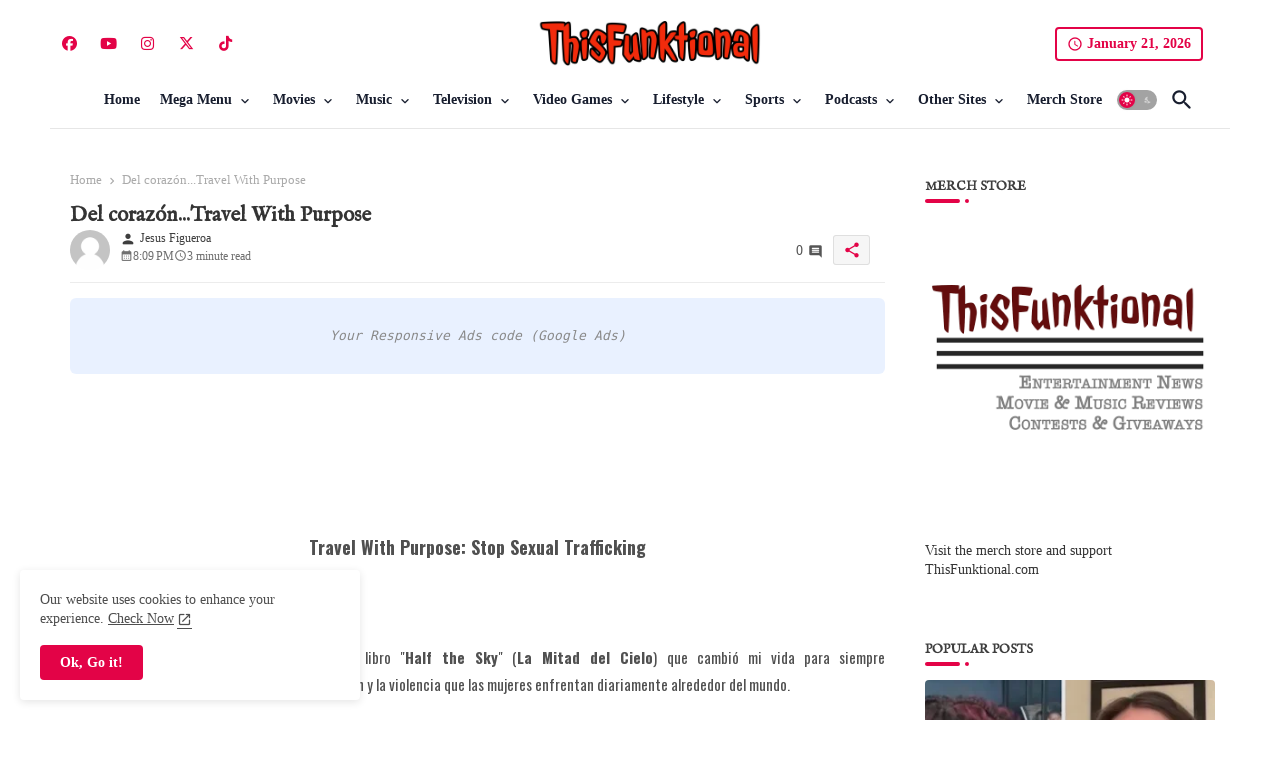

--- FILE ---
content_type: text/html; charset=UTF-8
request_url: https://www.thisfunktional.com/2014/11/del-corazontravel-with-purpose.html
body_size: 50374
content:
<!DOCTYPE html>
<html class='ltr' dir='ltr' lang='en' xmlns='http://www.w3.org/1999/xhtml' xmlns:b='http://www.google.com/2005/gml/b' xmlns:data='http://www.google.com/2005/gml/data' xmlns:expr='http://www.google.com/2005/gml/expr'>
<!-- Google tag (gtag.js) -->
<script async='async' src='https://www.googletagmanager.com/gtag/js?id=G-Z2MTH992BH'></script>
<script>
  window.dataLayer = window.dataLayer || [];
  function gtag(){dataLayer.push(arguments);}
  gtag('js', new Date());

  gtag('config', 'G-Z2MTH992BH');
</script>
<head>
<!-- Site Info -->
<meta content='width=device-width, initial-scale=1' name='viewport'/>
<title>Del corazón...Travel With Purpose</title>
<meta content='text/html; charset=UTF-8' http-equiv='Content-Type'/>
<meta content='blogger' name='generator'/>
<link href='https://www.thisfunktional.com/favicon.ico' rel='icon' type='image/x-icon'/>
<link href='https://www.thisfunktional.com/favicon.ico' rel='icon' sizes='32x32'/>
<link href='https://www.thisfunktional.com/favicon.ico' rel='icon' sizes='100x100'/>
<link href='https://www.thisfunktional.com/favicon.ico' rel='apple-touch-icon'/>
<meta content='https://www.thisfunktional.com/favicon.ico' name='msapplication-TileImage'/>
<meta content='#e30347' name='theme-color'/>
<meta content='#e30347' name='msapplication-navbutton-color'/>
<link href='https://www.thisfunktional.com/2014/11/del-corazontravel-with-purpose.html' rel='canonical'/>
<link rel="alternate" type="application/atom+xml" title="Thisfunktional - Atom" href="https://www.thisfunktional.com/feeds/posts/default" />
<link rel="alternate" type="application/rss+xml" title="Thisfunktional - RSS" href="https://www.thisfunktional.com/feeds/posts/default?alt=rss" />
<link rel="service.post" type="application/atom+xml" title="Thisfunktional - Atom" href="https://www.blogger.com/feeds/3003803242766282662/posts/default" />

<link rel="alternate" type="application/atom+xml" title="Thisfunktional - Atom" href="https://www.thisfunktional.com/feeds/2457706618853475927/comments/default" />
<link href='https://www.thisfunktional.com/2014/11/del-corazontravel-with-purpose.html' hreflang='en' rel='alternate'/>
<meta content='   Travel With Purpose: Stop Sexual Trafficking     Estimados amigos y colegas,     Hace unos meses, vi el documental y leí el libro &quot; Half ...' name='description'/>
<meta content='article' property='og:type'/>
<!-- Open Graph Meta Tags -->
<meta content='Del corazón...Travel With Purpose' property='og:title'/>
<meta content='https://www.thisfunktional.com/2014/11/del-corazontravel-with-purpose.html' property='og:url'/>
<meta content='   Travel With Purpose: Stop Sexual Trafficking     Estimados amigos y colegas,     Hace unos meses, vi el documental y leí el libro &quot; Half ...' property='og:description'/>
<meta content='Thisfunktional' property='og:site_name'/>
<meta content='https://lh3.googleusercontent.com/blogger_img_proxy/AEn0k_uREw6ZXm4YHAg6GMt27g4JZj0wiw6aUaOz1NJO5j9DEaAIvnA3kc6Qe45435yv-imhlOZYnAFhmeoUI6AxEg1fk8is6dzSixpmO7esZeMG3Xom=w1600-h1600-n-k-no-nu' property='og:image'/>
<meta content='https://lh3.googleusercontent.com/blogger_img_proxy/AEn0k_uREw6ZXm4YHAg6GMt27g4JZj0wiw6aUaOz1NJO5j9DEaAIvnA3kc6Qe45435yv-imhlOZYnAFhmeoUI6AxEg1fk8is6dzSixpmO7esZeMG3Xom' property='og:image'/>
<meta content='https://lh3.googleusercontent.com/blogger_img_proxy/AEn0k_uREw6ZXm4YHAg6GMt27g4JZj0wiw6aUaOz1NJO5j9DEaAIvnA3kc6Qe45435yv-imhlOZYnAFhmeoUI6AxEg1fk8is6dzSixpmO7esZeMG3Xom' name='twitter:image'/>
<meta content='Del corazón...Travel With Purpose' property='og:title'/>
<meta content='Del corazón...Travel With Purpose' name='keywords'/>
<!-- Twitter Meta Tags -->
<meta content='summary_large_image' name='twitter:card'/>
<meta content='Del corazón...Travel With Purpose' name='twitter:title'/>
<meta content='https://www.thisfunktional.com/2014/11/del-corazontravel-with-purpose.html' name='twitter:domain'/>
<meta content='   Travel With Purpose: Stop Sexual Trafficking     Estimados amigos y colegas,     Hace unos meses, vi el documental y leí el libro &quot; Half ...' name='twitter:description'/>
<meta content='   Travel With Purpose: Stop Sexual Trafficking     Estimados amigos y colegas,     Hace unos meses, vi el documental y leí el libro &quot; Half ...' name='twitter:creator'/>
<meta content='en' property='og:locale'/>
<!-- Schema Markup -->
<script type='application/ld+json'>{"@context":"https://schema.org","@graph":[{"@type":"WebSite","name":"Del corazón...Travel With Purpose","description":"   Travel With Purpose: Stop Sexual Trafficking     Estimados amigos y colegas,     Hace unos meses, vi el documental y leí el libro &quot; Half ...","url":"https://www.thisfunktional.com/2014/11/del-corazontravel-with-purpose.html","inLanguage":"en"}]}</script>
<!-- DNS Prefetch -->
<link href='//blogger.googleusercontent.com' rel='dns-prefetch'/>
<link href='//1.bp.blogspot.com' rel='dns-prefetch'/>
<link href='//2.bp.blogspot.com' rel='dns-prefetch'/>
<link href='//3.bp.blogspot.com' rel='dns-prefetch'/>
<link href='//4.bp.blogspot.com' rel='dns-prefetch'/>
<link href='//www.blogger.com' rel='dns-prefetch'/>
<link crossorigin='' href='//fonts.gstatic.com' rel='preconnect'/>
<link href='//resources.blogblog.com' rel='dns-prefetch'/>
<link href='//cdnjs.cloudflare.com' rel='dns-prefetch'/>
<!-- Google Fonts -->
<link href='https://fonts.googleapis.com/css2?family=IM Fell English:ital,wght@0,400;0,500;0,600;0,700;1,400;1,500;1,600;1,700&display=swap' rel='stylesheet'/>
<link href='https://fonts.googleapis.com/css2?family=Oswald:ital,wght@0,400;0,500;0,600;0,700;1,400;1,500;1,600;1,700&display=swap' rel='stylesheet'/>
<!-- Font Awesome Brands -->
<link href='https://cdnjs.cloudflare.com/ajax/libs/font-awesome/6.7.2/css/brands.min.css' rel='stylesheet'/>
<!-- Template Style CSS -->
<style type='text/css'>@font-face{font-family:'IM Fell English';font-style:normal;font-weight:400;font-display:swap;src:url(//fonts.gstatic.com/s/imfellenglish/v14/Ktk1ALSLW8zDe0rthJysWrnLsAzHEKOYd4xI5g.woff2)format('woff2');unicode-range:U+0000-00FF,U+0131,U+0152-0153,U+02BB-02BC,U+02C6,U+02DA,U+02DC,U+0304,U+0308,U+0329,U+2000-206F,U+20AC,U+2122,U+2191,U+2193,U+2212,U+2215,U+FEFF,U+FFFD;}@font-face{font-family:'Oswald';font-style:normal;font-weight:400;font-display:swap;src:url(//fonts.gstatic.com/s/oswald/v57/TK3_WkUHHAIjg75cFRf3bXL8LICs1_FvsUtiZSSUhiCXABTV.woff2)format('woff2');unicode-range:U+0460-052F,U+1C80-1C8A,U+20B4,U+2DE0-2DFF,U+A640-A69F,U+FE2E-FE2F;}@font-face{font-family:'Oswald';font-style:normal;font-weight:400;font-display:swap;src:url(//fonts.gstatic.com/s/oswald/v57/TK3_WkUHHAIjg75cFRf3bXL8LICs1_FvsUJiZSSUhiCXABTV.woff2)format('woff2');unicode-range:U+0301,U+0400-045F,U+0490-0491,U+04B0-04B1,U+2116;}@font-face{font-family:'Oswald';font-style:normal;font-weight:400;font-display:swap;src:url(//fonts.gstatic.com/s/oswald/v57/TK3_WkUHHAIjg75cFRf3bXL8LICs1_FvsUliZSSUhiCXABTV.woff2)format('woff2');unicode-range:U+0102-0103,U+0110-0111,U+0128-0129,U+0168-0169,U+01A0-01A1,U+01AF-01B0,U+0300-0301,U+0303-0304,U+0308-0309,U+0323,U+0329,U+1EA0-1EF9,U+20AB;}@font-face{font-family:'Oswald';font-style:normal;font-weight:400;font-display:swap;src:url(//fonts.gstatic.com/s/oswald/v57/TK3_WkUHHAIjg75cFRf3bXL8LICs1_FvsUhiZSSUhiCXABTV.woff2)format('woff2');unicode-range:U+0100-02BA,U+02BD-02C5,U+02C7-02CC,U+02CE-02D7,U+02DD-02FF,U+0304,U+0308,U+0329,U+1D00-1DBF,U+1E00-1E9F,U+1EF2-1EFF,U+2020,U+20A0-20AB,U+20AD-20C0,U+2113,U+2C60-2C7F,U+A720-A7FF;}@font-face{font-family:'Oswald';font-style:normal;font-weight:400;font-display:swap;src:url(//fonts.gstatic.com/s/oswald/v57/TK3_WkUHHAIjg75cFRf3bXL8LICs1_FvsUZiZSSUhiCXAA.woff2)format('woff2');unicode-range:U+0000-00FF,U+0131,U+0152-0153,U+02BB-02BC,U+02C6,U+02DA,U+02DC,U+0304,U+0308,U+0329,U+2000-206F,U+20AC,U+2122,U+2191,U+2193,U+2212,U+2215,U+FEFF,U+FFFD;}</style>
<style id='page-skin-1' type='text/css'><!--
/*
-----------------------------------------------
Blogger Template Style
Name:        LightSpot Default - Blogger Premium Template
Version:     3.1.0.V
Author:      Templateiki
Author Url:  https://templateiki.com/
Last Update: 16/May/2025
The Blogger theme&#8217;s base XML and dynamic tags belong to Google LLC. All custom styles, scripts, and designs by Templateiki are protected under the Creative Commons Attribution-NoDerivatives 4.0 International License (CC BY-ND 4.0). Redistribution and sales of this theme are not allowed without explicit permission.
----------------------------------------------- */
/*-- Material Icons Font --*/
@font-face{font-family:'Material Icons Round';font-display:swap;font-style:normal;font-weight:400;src:url(https://fonts.gstatic.com/s/materialiconsround/v105/LDItaoyNOAY6Uewc665JcIzCKsKc_M9flwmP.woff2) format('woff2');}.material-icons-round,.material-symbols-rounded{font-family:'Material Icons Round';font-weight:normal;font-style:normal;font-size:24px;line-height:1;vertical-align:middle;letter-spacing:normal;text-transform:none;display:inline-block;white-space:nowrap;word-wrap:normal;direction:ltr;-webkit-font-feature-settings:'liga';-webkit-font-smoothing:antialiased;}
html.rtl {
--body-font: 'Cairo',sans-serif;
--meta-font: 'Cairo',sans-serif;
--title-font: 'Cairo',sans-serif;
--text-font: 'Cairo',sans-serif;
}
:root{
--body-font:''Times New Roman', Times, FreeSerif, serif', sans-serif;
--title-font:'IM Fell English', sans-serif;
--meta-font:''Courier New', Courier, FreeMono, monospace', sans-serif;
--text-font:'Oswald', sans-serif;
--text-font-color:#505050;
--runs-solid-color:#c1bbbb;
--black-color:#404040;
--hero-color:#aaaaaa;
--main-menu-bg:#868686;
--snippet-color:#aba4a4;
--solid-border:#ddd;
--top-bar:#ffffff;
--featured-posts-title:#e30347;
--button-bg-color:#e30347;
--button-text-color:#ffffff;
--lables-buttons-color:#F7CB4D;
--lables-text-color:#ffffff;
--email-bg-color:#e30347;
--email-text-color:#ffffff;
--cloud-bg-color:#e30347;
--cloud-border-color:#e30347;
--list-text-color:#333333;
--theme-text-color:#3e3e3e;
--featured-gadgets-title:#e8e8e8;
--placeholder-text-color:#3e3e3e;
--main-menu-text-color:#181e2f;
--sub-menu-text-color:#505050;
--footer-title-color:#e8e8e8;
--footer-copyright-bg:#e30347;
--body-color-main:#ffffff url() repeat fixed top left;
--all-link-color:#e30347;
--black-text:#343434;
--main-text-color:#868686;
--mobile-menu-bg:#e8e8e8;
--top-menu-text:#e30347;
--white-bg:#ffffff;
--block-bg:#ffffff;
--featured-posts-title-featured:#ffffff;
--white-label-color:#ffffff;
--bg-cards:#ffffff;
--bg-cards-video:#121212;
--bg-cards-shadow:0px 3px 3px 0 rgb(120 120 120 / 0.08);
--bt-breaking:rgba(0 0 0 / 0.08);
--bt-breaking-text:#626262;
--shadow-top:0 0 20px rgba(0,0,0,.15);
--shadow-top-fixed:5px 5px 8px 0px rgba(224 223 223 / 0.48);
--ads-bg:rgb(143 183 255 / 0.20);
--ads-text:#898989;
--buttons-category-text:#1d1d1d;
--snip-text-color:#eeeeee;
--search-bt-text:#626262;
--comments-dec:#333;
--sticky-bg:#f1f1f1;
--input-form:transparent;
--bt-home:#f2f7fb;
--cm-count:#555555;
--shadow-light:0px 2px 5px 1px rgb(0 0 0 / 0.10);
--nav-site-text:#4e4e4e;
--sticky-lists:#f7fcff;
--post-snip-data:#707070;
--post-snip-open:#383838;
--ico-relative:#e60000;
--ico-relative-hover:rgb(0 0 0 / 0.51);
--front-bg-lists:#fff;
--share-author-links:#585858;
--box-posts-share:#f1f1f1;
--title-share:#1c1c1c;
--title-share-fa:#5c5c5c;
--footer-text-color:#d7d7d7;
--footer-about-text:#868686;
--footer-bg-color:#720124;
--footer-gadgets-title:#e8e8e8;
--main-logo-text-color:#222222;
--submenu-bg-color:#e8e8e8;
--comment-content:#f6f6f6;
--comment-text:#5e5e5e;
--label-text-color:#2c2c2c;
--pager-text-color:#6d6d6d;
--back-top:rgb(90 90 90 / 0.18);
--box-shadows:rgb(102 102 102 / 0.13);
}
body.dark{
--main-logo-text-color:#d4d4d4;
--all-link-color:rgba(255,255,255,.7);
--body-color-main:#292929;
--main-menu: #383838;
--text-font-color:#d3d3d3;
--shadow-top:none;
--top-bar:#2d2d2d;
--cloud-border-color:rgb(100 100 100 / 0.66);
--cloud-bg-color:#ffffff;
--mobile-menu-bg:#212121;
--input-form:rgb(112 112 112 / 0.34);
--shadow-top-fixed:none;
--white-label-color:#464646;
--search-bt-text:#b5b5b5;
--main-menu-text-color:#dadada;
--list-text-color:#fff;
--sub-menu-text-color:#dadada;
--title-share:#dddddd;
--black-color:#d9d9d9;
--title-share-fa:#dddddd;
--front-bg-lists:#292929;
--box-shadows:transparent;
--bt-home:#212121;
--sticky-lists:#212121;
--main-menu-bg:#232323;
--post-snip-open:#eee;
--footer-gadgets-title:#c3c3c3;
--top-menu-text:#ffffff;
--footer-title-color:#adadad;
--sticky-bg:#212121;
--placeholder-text-color:#dadada;
--theme-text-color:#dadada;
--featured-gadgets-title:#dadada;
--ads-bg:#212121;
--box-posts-share:#323232;
--submenu-bg-color:#212121;
--label-text-color:#a1a1a1;
--featured-posts-title: #c3c3c3;
--ads-text:#dadada;
--buttons-category-text:#dadada;
--bg-cards:#212121;
--block-bg:#3a3a3a;
--black-text:#f3f8fb;
--post-snip-data:#a5a5a5;
--comments-dec:#cecece;
--comment-content:#353535;
--comment-text:#c1c1c1;
--footer-bg-color:#181818;
--footer-text-color:#E4E4E4;
--cm-count:#E4E4E4;
--main-text-color:#E4E4E4;
--nav-site-text:#c3c3c3;
--share-author-links:#E4E4E4;
--footer-copyright-bg:#292929;
}
a,abbr,acronym,address,applet,b,big,blockquote,body,caption,center,cite,code,dd,del,dfn,div,dl,dt,em,fieldset,font,form,h1,h2,h3,h4,h5,h6,html,i,iframe,img,ins,kbd,label,legend,li,object,p,pre,q,s,samp,small,span,strike,strong,sub,sup,table,tbody,td,tfoot,th,thead,tr,tt,u,ul,var{padding:0;border:0;outline:0;vertical-align:baseline;background:0;margin:0;text-decoration:none;}
form,textarea,input,button{font-family:var(--body-font);-webkit-appearance:none;-moz-appearance:none;appearance:none;border-radius:0;box-sizing:border-box}
.CSS_LIGHTBOX{z-index:999999!important}.CSS_LIGHTBOX_ATTRIBUTION_INDEX_CONTAINER .CSS_HCONT_CHILDREN_HOLDER > .CSS_LAYOUT_COMPONENT.CSS_HCONT_CHILD:first-child > .CSS_LAYOUT_COMPONENT{opacity:0}
input,textarea{outline:none;border:none}
html{position:relative;word-break:break-word;word-wrap:break-word;text-rendering:optimizeLegibility;-webkit-font-smoothing:antialiased;-webkit-text-size-adjust:100%;}
/*! normalize.css v3.0.1 | MIT License | git.io/normalize */
dl,ul{list-style-position:inside;font-weight:400;list-style:none}
button{cursor: pointer;outline: none;border: none;}
ul li{list-style:none}
caption,th{text-align:center}
.box-view #outer-wrapper{max-width: 1190px;}
html,body{text-size-adjust:none;-webkit-text-size-adjust:none;-moz-text-size-adjust:none;-ms-text-size-adjust:none}
.separator a{clear:none!important;float:none!important;margin-left:0!important;margin-right:0!important}
#Navbar1,#navbar-iframe,.widget-item-control,a.quickedit,.home-link,.feed-links{display:none!important}
.center{display:table;margin:0 auto;position:relative}
.widget > h2,.widget > h3{display:none}
iframe[src*="youtube.com"]{width:100%;height:auto;aspect-ratio:16/9}
.widget iframe,.widget img{max-width:100%}
.post-body img:not(.snip-thumbnail){width:auto;height:auto;border:none;}
.container{position:relative;max-width: 100%;width: 1180px;}
a,a:visited{text-decoration:none}
.clearfix{clear:both}
.section,.widget,.widget ul{margin:0;padding:0}
a{color:var(--all-link-color)}
abbr{text-decoration:none}
.widget>h2,.widget>h3{display:none}
*:before,*:after{-webkit-box-sizing:border-box;-moz-box-sizing:border-box;box-sizing:border-box;}
/*-- CSS Variables --*/
.no-items.section,#related-posts{display:none}
.cookie-choices-info{display:none !important;}
div#custom-ads-placeholder{display:none;}
.blogger-clickTrap{position:unset !important;}
h1,h2,h3,h4,h5,h6{font-family:var(--title-font);font-weight:600}
body{position:relative;background:var(--body-color-main);font-family:var(--body-font);font-size:14px;font-weight:400;color:var(--black-text);word-wrap:break-word;margin:0;padding:0;font-style:normal;line-height:1.4}
#outer-wrapper{position:relative;overflow:hidden;width:100%;max-width:100%;margin:0 auto}
.outer-container{display: flex;justify-content: space-between;}
.post-body h1{font-size:28px}
.post-body h2{font-size:24px}
.post-body h3{font-size:21px}
.post-body h4{font-size:18px}
.post-body h5{font-size:16px}
.post-body h6{font-size:13px}
.dark .post-body p{background:transparent!important;color:#fff!important}
#center-container{position:relative;float:left;width:100%;overflow:hidden;padding:20px 0 0;margin:0}
#feed-view{position:relative;float:left;width:calc(100% - (320px + 5px));box-sizing:border-box;padding:0}
#sidebar-container{position:relative;float:right;width:320px;box-sizing:border-box;padding:0}
.snip-thumbnail{position:relative;width:100%;height:100%;display:block;object-fit:cover;z-index:1;opacity:0;transition:opacity .30s ease,transform .30s ease}
#h1-hide{display:none;visibility:hidden}
h1.blog-title{font-size:24px;max-width:195px;overflow:hidden;text-decoration:none;text-overflow:ellipsis;white-space:nowrap;line-height: 38px;}
.snip-thumbnail.lazy-img{opacity:1}
.row{position:relative;}
.post-filter-link:hover .snip-thumbnail{filter: brightness(0.9);}
.background-layer:before{content:'';position:absolute;left:0;right:0;bottom:0;height:55%;background-image:linear-gradient(to bottom,transparent,rgb(20 21 32 / 0.76));-webkit-backface-visibility:hidden;backface-visibility:hidden;z-index:2;opacity:1;margin:0;transition:opacity .25s ease}
.kcode-icon a:before,.bpost-share a:before{display:inline-block;font-family:'Font Awesome 6 Brands';font-style:normal;font-weight:400;vertical-align: middle;}
.kcode-icon .rss a:before,.social .rss a:before{content:'\e0e5';font-family:'Material Icons Round';}
.kcode-icon .email a:before,.social .email a:before{content:'\e158';font-family:'Material Icons Round';}
.kcode-icon .external-link a:before,.social .external-link a:before{content:'\e894';font-family:'Material Icons Round';}
.colorful a:hover {opacity: 0.8;}
.kcode-icon a:before{content:var(--fa);}
.colorful .blogger a{color:#ff5722}
.colorful .facebook a{color:#1877F2}
.colorful .twitter a{color:#00acee}
.colorful .youtube a{color:#f50000}
.colorful .messenger a{color:#0084ff}
.colorful .snapchat a{color:#ffe700}
.colorful .telegram a{color:#179cde}
.colorful .instagram a{color:#dd277b}
.colorful .pinterest a{color:#ca2127}
.colorful .google a{color:#0165b4}
.colorful .apple a{color:#000000}
.colorful .microsoft a{color:#0165b4}
.colorful .dribbble a{color:#ea4c89}
.colorful .linkedin a{color:#0077b5}
.colorful .tiktok a{color:#fe2c55}
.colorful .stumbleupon a{color:#eb4823}
.colorful .vk a{color:#4a76a8}
.colorful .stack-overflow a{color:#f48024}
.colorful .github a{color:#24292e}
.colorful .soundcloud a{background:linear-gradient(#ff7400,#ff3400)}
.colorful .behance a{color:#191919}
.colorful .digg a{color:#1b1a19}
.colorful .delicious a{color:#0076e8}
.colorful .codepen a{color:#000}
.colorful .flipboard a{color:#f52828}
.colorful .reddit a{color:#ff4500}
.colorful .tumblr a{color:#365069}
.colorful .twitch a{color:#6441a5}
.colorful .rss a{color:#ffc200}
.colorful .skype a{color:#00aff0}
.colorful .whatsapp a{color:#3fbb50}
.colorful .discord a{color:#7289da}
.colorful .share a{color:var(--hero-color)}
.colorful .email a{color:#888}
.colorful .external-link a{color:#275bff}
.bpost-share a.fa-facebook,.bpost-share a.fa-facebook{background:#1877F2}
.bpost-share a.fa-x-twitter{background:#00acee}
.bpost-share a.fa-whatsapp{background:#3fbb50}
.mobile-menu-logo{display:none}
#top-bar .container{margin: 15px 0 0;padding: 6px 0px;}
#top-menu .selectnav{display:none}
.date-format{position:relative;color:var(--button-bg-color);height:30px;line-height:30px;font-weight:600;text-align:center;padding:0 10px;border-radius:4px;border:2px solid var(--button-bg-color);}
.date-format:before{content:'\e8b5';font-family:'Material Icons Round';font-size:16px;font-weight:400;position:relative;vertical-align:middle;}
.header-room{display:flex;flex-wrap:wrap;flex-direction:row;justify-content:space-between;align-items:center;align-content:center;}
.header-room .social li{display:inline-block;list-style:none;line-height:40px}
.header-room .social li a{display:block;width:25px;line-height:30px;margin: 0 7px;font-size:15px;text-align:center;color:var(--top-menu-text)}
.dark .post-body ol>li:before{color:#eee}
.ticker-pro .loading-icon{line-height:38px;}
.ticker-pro .widget .widget-content .error-status{padding:0;line-height:30px;}
.ticker-pro .loading-icon:after{width:20px;height:20px;}
.ticker{position:relative;float:left;width:100%;margin:0;}
.ticker-pro{position:relative;margin:5px 10px 15px;overflow:hidden;}
.ticker-pro .widget{display:block;height:30px;padding:5px 0;margin:0}
.ticker-pro .widget>.widget-title{display:block;position:relative;float:left;height:30px;line-height:30px;padding:0 10px;margin:0 10px 0 5px;border: 1px solid rgb(0 0 0 / 14%);border-radius:4px;}
.ticker-pro .widget>.widget-title>h3{display: flex;align-items: center;font-size:14px;font-weight:700;color:var(--theme-text-color);line-height:30px;margin:0;gap:5px}
.ticker-pro .widget>.widget-title>h3:before{content:'\ea0b';font-family:'Material Icons Round';float:left;font-size:12px;font-weight:400;margin:0;text-align:center;width:16px;height:16px;border-radius:50%;background:var(--button-bg-color);color:var(--button-text-color);line-height:17px;}
.rtl .ticker-pro .widget>.widget-title>h3:before{margin:0 0 0 3px;}
.ticker-pro .widget-content{position:relative;justify-content:flex-end;flex:1;align-items:center;margin:0 10px;display:none;height:30px;overflow:hidden;}
.breaking-ticker{position:relative;display:flex;box-sizing:border-box;justify-content:space-between;flex:1;margin:0;height:30px;}
.ticker-pro .open-iki,.ticker-pro .widget.PopularPosts .widget-content{display:flex!important}
.breaking-ticker .tickerNews .entry-title{height:30px;font-size:13px;font-weight:600;line-height:30px;margin:0;padding:0;overflow:hidden}
.breaking-ticker .tickerNews .entry-title a{position:relative;display:block;overflow:hidden;font-size:13px;}
.breaking-ticker .tickerNews .entry-title a:before{content:'\ef4a';font-family:'Material Icons Round';font-size:5px;position:relative;vertical-align:middle;display:inline-block;margin:0 5px 3px 0;color:var(--button-bg-color);}
.rtl .breaking-ticker .tickerNews .entry-title a:before{margin:0 0 3px 5px;}
.rtl .ticker-pro .widget>.widget-title{float: right;}
.breaking-ticker .active, .AflexNewsTested .active{opacity:1;visibility:visible;transform:translate3d(0,0,0);pointer-events:initial}
.mega-flex .section{width:50%;}
.tickerNews, .tickerPart{position:absolute;top:0;left:0;opacity:0;visibility:hidden;pointer-events:none;}
.rtl .tickerNews,.rtl .tickerPart{right: 0;}
.tickerPart{width: 100%;}
.tickerPart{transform:translate3d(80px,0,0);transition:all .80s cubic-bezier(0.68, -0.55, 0.27, 1.55)}
.tickerNews{transform:translate3d(10px,0,0);transition:all .80s ease}
.buttons-fix{display:flex;flex-direction:row;align-items:center;justify-content:space-around;margin:0;gap: 8px;height:30px}
.buttons-fix>a{display:flex;width:20px;height:20px;line-height:20px;font-size:12px;text-align:center;margin:0 2px;padding:5px;cursor:pointer;color:var(--bt-breaking-text);background:var(--bt-breaking);border-radius: 4px;}
.buttons-fix>a:hover{opacity:0.8;}
.buttons-fix .prev:before{content:'\e5cb'}
.buttons-fix .next:before{content:'\e5cc'}
.buttons-fix a:before{display:block;font-family:'Material Icons Round';margin:auto;text-align:center;font-size: 17px;font-weight:400}
.dark .post-body ol>li:before{color:#eee}
.dark-toggle-flex{position:relative;background-color:rgb(0 0 0 / 0.36);display:flex;align-items:center;font-size:12px;color: var(--button-text-color);width:40px;height:20px;margin:0 5px;border-radius:20px;}
.dark-bt .dark-toggle-flex{display:none;}
.dark-toggle-flex:hover:before{opacity:0.8}
.dark .dark-toggle-flex:before{content:'\ea46';left:21px;}
.dark-toggle-flex:before{content:'\e518';font-family:'Material Icons Round';position:absolute;left:2px;width:16px;height:16px;text-align:center;background-color:var(--button-bg-color);font-weight:400;line-height:16px;z-index:2;border-radius:50%;box-shadow:0 0 4px rgb(0 0 0 / 0.10);transition:left .18s ease;}
.dark .dark-toggle-flex:after{content:'\e518';right:26px;}
.dark-toggle-flex:after{content:'\ea46';font-family:'Material Icons Round';position:absolute;right:4px;width:10px;font-size:8px;font-weight:400;line-height:1;text-align:center;opacity:0.5;transition:right .18s ease;}
#menutab>.mega-menu{position:unset!important}
.original-menu li:hover .BiggerMenu{opacity:1;visibility:visible}
.drop-down>a:after{content:'\e5cf';float:right;font-family:'Material Icons Round';font-size:9px;font-weight:400;margin:-1px 0 0 5px}
.BiggerMenu{position:absolute;background-color:var(--block-bg);top:59px;opacity:0;visibility:hidden;width:100%;left:0;box-sizing:border-box;border-radius:4px;right:0;z-index:3333;color:var(--white-bg);height:auto;padding:20px;min-height:100px;box-shadow:0 10px 10px rgba(0,0,0,0.28);transition:all .3s ease;}
.original-menu li:hover .BiggerMenu{margin-top:1px;opacity:1;visibility:visible}
.mega-box{width:calc((100% - 50px) / 5);box-sizing:border-box;float:left;overflow:hidden;position:relative}
.mega-box:last-child{margin-right:0}
.mega-box .post-filter-link{position:relative;height:100%}
.mega-boxs{display:flex;justify-content:space-between;flex-wrap:wrap}
.mega-boxs .Mega-img-ui{height:180px;display:block;overflow:hidden;border-radius: 4px;}
.mega-boxs .entry-title{font-size:14px;font-weight:600;text-align: left;line-height:1.5;margin:0}
.flex-section{display:flex;flex-wrap: wrap;width:100%;float:left;align-items:center;justify-content:center;}
.flex-ft{display:flex;justify-content:center;padding: 0 10px;}
.tociki-pro{display:flex;width:100%;clear:both;margin:0}
.tociki-inner{position:relative;max-width:100%;font-size:14px;background-color:rgba(165 165 165 / 0.10);overflow:hidden;line-height:23px;border:1px solid #a0a0a0;border-radius:5px}
a.tociki-title{position:relative;display:flex;align-items:center;justify-content:space-between;height:38px;font-size:16px;font-weight:600;color:var(--text-font-color);padding:0 15px;margin:0}
.tociki-title-text{display:flex}
.tociki-title-text:before{content:'\e242';font-family:'Material Icons Round';font-size:20px;font-weight:400;margin:0 5px 0 0}
.rtl .tociki-title-text:before{margin:0 0 0 5px}
.tociki-title:after{content:'\e5cf';font-family:'Material Icons Round';font-size:16px;font-weight:400;margin:0 0 0 25px;color:var(--buttons-category-text);}
.rtl .tociki-title:after{margin:0 25px 0 0;}
.tociki-title.opened:after{content:'\e5ce'}
a.tociki-title:hover{text-decoration:none}
#tociki{display:none;padding:0 15px 10px;margin:0}
#tociki ol{padding:0 0 0 15px}
#tociki li{font-size:14px;font-weight: 500;margin:10px 0}
#tociki li a{color:var(--main-text-color)}
#tociki li a:hover{opacity:0.8;text-decoration:underline}
#ads-holder .widget > .widget-title,#ads-holder1 .widget > .widget-title{display:none}
#ads-holder,#ads-holder1{margin:15px 0;padding:0;width:100%;overflow:hidden;}
.ads-tool{position:relative;margin:15px 5px}
.ads-tool .widget{position:relative;float:left;width:100%;line-height:0;margin:0 0 5px}
#post-placeholder{position:relative;box-sizing:border-box;width:100%;height:auto;padding:0 5px;margin:10px 0}
#post-placeholder .widget{position:relative;width:100%;line-height:0;height:auto}
.footer-container{padding:20px;background:var(--footer-copyright-bg);}
.footer-container .footer-copyright{position:relative;font-size:13px;margin:0}
.copyright-text{margin:0;color:var(--footer-text-color);}
.footer-container .footer-copyright a{color:var(--footer-text-color)}
.footer-container .footer-copyright a:hover{color:var(--footer-text-color)}
#footer-checks-menu{position:relative;display:block;margin:0}
.footer-checks-menu ul li{position:relative;float:left;margin:0}
.footer-checks-menu ul li a{float:left;font-size:14px;color:var(--footer-text-color);padding:0 5px;margin:0}
#footer-checks-menu ul li a:hover{opacity:0.8;}
.sharing-button .facebook a{background-color:#1877F2}
.sharing-button .twitter a,.sharing-button .twitter-square a{background-color:#00acee}
.sharing-button .reddit a{background-color:#ff4500}
.sharing-button .pinterest a{background-color:#ca2127}
.sharing-button .linkedin a{background-color:#0077b5}
.sharing-button .whatsapp a{background-color:#3fbb50}
.sharing-button .email a{background-color:#888}
.mobile-menu .fa{color:#FFF! important}
#header-wrapper{position:relative;float:left;width:100%;height:auto;margin:0}
.hamburger-container .container{margin:0 auto;}
.hamburger-section,.hamburger-container{position:relative;float:left;z-index: 990;width:100%;height:56px;box-sizing:border-box;padding:0;margin:0 0 8px;}
.logo-container{position:relative;box-sizing: border-box;width:100%;float:left;margin:0 30px 0 0;padding:0;border-bottom: 1px solid rgb(149 149 149 / 0.23);}
.header-room img{display:block;width:auto;height:auto;max-height:45px;margin:0 0 0 5px;}
.hamburger{display:none;color:var(--main-menu-text-color);height:40px;font-size:17px;padding:0 15px;}
.header-section{position:relative;display:flex;flex-wrap:wrap;justify-content:center;float:left;width:100%;margin:0;align-items:center;}
.header-left{position:static;display:flex;margin:0;align-items: center;}
.header-right{position:relative;margin:0;z-index: 11;backdrop-filter: blur(4px);overflow: hidden;}
.header-room h1{display:block;font-size:25px;color:var(--main-logo-text-color);height:30px;line-height:30px;overflow:hidden;padding:0;margin:0}
.header-room h1 a{color:var(--main-logo-text-color)}
#header-room1{display:none;}
.header-room .LinkList .widget-content{display:flex;justify-content:space-between;align-items:center;}
.header-room .date-format{margin:0 27px 0 0;min-width: 120px;}
.rtl .header-room .date-format{margin:0 0 0 27px;}
.hamburger-container.show{top:0;margin:0;}
.hamburger-container.fixed-nos.show{background:var(--main-menu-bg)}
.main-menu-wrap{position:static;height:56px;margin:0}
#original-menu .widget,#original-menu .widget>.widget-title{display:none}
#original-menu .show-menu{display:block}
#original-menu{position:static;height:56px;z-index:10}
#original-menu ul>li{position:relative;display: flex;flex-shrink: 0;}
#menutab>li>a{position:relative;display:block;height:56px;font-size:14px;color:var(--main-menu-text-color);font-weight:600;text-transform:capitalize;line-height:56px;padding:0 10px;margin:0}
#menutab>li>a i{margin:0 3px 0 0;font-size:16px;color:var(--button-bg-color)}
#menutab>li>a:hover{opacity:0.8}
.rtl #original-menu ul>li>ul{right:0;left: unset;}
.rtl #original-menu ul>li>ul>li>ul{right: 100%;left: unset;}
#original-menu ul>li>ul{position:absolute;float:left;left:0;top:60px;width:180px;background:var(--submenu-bg-color);z-index:99999;visibility:hidden;opacity:0;-webkit-transform:translateY(-10px);transform:translateY(-10px);padding:0;box-shadow:0 2px 5px 0 rgba(0,0,0,0.15),0 2px 10px 0 rgba(0,0,0,0.17)}
#original-menu ul>li>ul>li>ul{position:absolute;top:0;left:100%;-webkit-transform:translateX(-10px);transform:translateX(-10px);margin:0}
#original-menu ul>li>ul>li{display:block;float:none;position:relative}
#original-menu ul>li>ul>li a{position:relative;display:block;overflow:hidden;font-size:13px;color:var(--sub-menu-text-color);font-weight:600;box-sizing:border-box;padding:8px 15px;margin:0;border-bottom:1px solid rgba(155,155,155,0.07)}
#original-menu ul>li>ul>li:last-child a{border:0}
#original-menu ul>li>ul>li:hover>a{opacity:0.8}
#original-menu ul>li.sub-tab>a:after,#original-menu ul>li.sub-has>a:after{content:'\e5cf';font-family:'Material Icons Round';font-size:16px;font-weight:400;margin:0 0 0 5px;transition: 0.31s;vertical-align: middle;}
#original-menu ul>li.sub-tab>a:hover:after,#original-menu ul>li.sub-has>a::hoverafter{transform:rotate(180deg);transition:0.31s;}
#original-menu ul>li>ul>li.sub-tab>a:after{content:'\e5cc';float:right;margin:0}
#original-menu ul>li:hover>ul,#original-menu ul>li>ul>li:hover>ul{visibility:visible;opacity:1;-webkit-backface-visibility:hidden;backface-visibility:hidden;-webkit-transform:translate(0);transform:translate(0)}
#original-menu ul ul{transition:all .35s ease}
.loading-icon{width:100%;height:100%;display:flex ;justify-content:center;align-items:center;}
.search-section .loading-icon{margin: 15px 0;}
.raw-box .loading-icon{height:185px}
.loading-icon:after{content:"";width:40px;height:40px;border-radius:50%;border:2px solid var(--main-text-color);border-right:2px solid #c1c1c1;display:inline-block;animation:runload 0.6s infinite}
@-webkit-keyframes runload{0%{-webkit-transform:rotate(0deg);transform:rotate(0deg)}to{-webkit-transform:rotate(1turn);transform:rotate(1turn)}}@keyframes runload{0%{-webkit-transform:rotate(0deg);transform:rotate(0deg)}to{-webkit-transform:rotate(1turn);transform:rotate(1turn)}}
.loading-frame{-webkit-animation-duration:.5s;animation-duration:.5s;-webkit-animation-fill-mode:both;animation-fill-mode:both}
@keyframes fadeIn{from{opacity:0}to{opacity:1}}
.run-time{animation-name:fadeIn}
@keyframes fadeInUp{from{opacity:0;transform:translate3d(0,5px,0)}to{opacity:1;transform:translate3d(0,0,0)}}
.load-time{animation-name:fadeInUp}
.overlay, #overlay-id{visibility:hidden;opacity:0;position:fixed;top:0;left:0;right:0;bottom:0;background:rgb(10 18 43 / 0.61);backdrop-filter:blur(2px);z-index:1000;margin:0;transition:all .25s ease;}
.hamburger:before{content:"\e5d2";font-family:'Material Icons Round';font-size:24px;font-weight:400}
#inner-menu{display:none;position:fixed;width:80%;height:100%;top:0;left:0;bottom:0;background:var(--mobile-menu-bg);overflow:auto;z-index:1010;left:0;-webkit-transform:translateX(-100%);transform:translateX(-100%);visibility:hidden;box-shadow:3px 0 7px rgba(0,0,0,0.1);-webkit-transition:all .5s cubic-bezier(.79,.14,.15,.86);-moz-transition:all .5s cubic-bezier(.79,.14,.15,.86);-o-transition:all .5s cubic-bezier(.79,.14,.15,.86);transition:all .5s cubic-bezier(.79,.14,.15,.86)}
.spring-open #inner-menu{-webkit-transform:translateX(0);transform:translateX(0);visibility:visible;opacity:.99;-webkit-transition:all .5s cubic-bezier(.79,.14,.15,.86);-moz-transition:all .5s cubic-bezier(.79,.14,.15,.86);-o-transition:all .5s cubic-bezier(.79,.14,.15,.86);transition:all .5s cubic-bezier(.79,.14,.15,.86)}
.inner-container{display:flex;padding:10px;box-shadow:3px 2px 4px 1px rgb(86 86 86 / 6%);justify-content:space-between;opacity:0;transition:all ease-in-out .3s;align-items: center;}
#inner-menu{transition:all .6s ease-in-out}
.hide-mobile-menu:hover{opacity:0.8;}
.hide-mobile-menu{display:block;color:var(--main-menu-text-color);font-size:14px;line-height:28px;text-align:center;cursor:pointer;z-index:20;background:rgb(137 137 137 / 0.10);border-radius:4px;padding:0 12px;transition:transform ease-out .2s;}
.hide-mobile-menu:before{content:"\e5cd";font-family:'Material Icons Round';font-weight:400}
.spring-open .inner-container,.spring-open .mobile-container{opacity:1}
.mobile-container{display:flex;flex-direction:column;opacity:0;justify-content:space-between;float:left;width:100%;height:calc(100% - 8%);transition:all ease-in-out .3s}
.social-mobile ul{margin: 0 0 0 15px;float: left;}
.post-inner-data.flex{display:flex;align-content:center;}
.post-inner-user{position:relative;float:left;}
.author-image{position:relative;display:block;height:40px;width:40px;}
.author-image img{border-radius:50%;}
.mobile-menu{position:relative;float:left;width:100%;box-sizing:border-box;padding:0 25px 0 0}
ul#menutab{display:flex;height:56px;margin: 0 0 0 15px;}
.mobile-menu>ul{margin:0}
#original-menu .fa{padding:0 5px}
.mobile-menu .fa{margin:5px;padding:auto}
.mobile-menu .m-sub{display:none;padding:0}
.mobile-menu ul li{position:relative;display:block;overflow:hidden;float:left;width:100%;font-size:14px;font-weight:600;margin:0;padding:0}
.mobile-menu>ul li ul{overflow:hidden}
.mobile-menu>ul>li{border-bottom:1px solid rgb(181 181 181 / 0.20)}
.mobile-menu>ul>li.sub-tab>a:after,.mobile-menu>ul>li>ul>li.sub-tab>a:after{font-family:'Material Icons Round';font-weight:400;content:"\e5cf";font-size:24px;position: absolute;right: 0;vertical-align:middle;}
.rtl .mobile-menu>ul>li.sub-tab>a:after,.rtl .mobile-menu>ul>li>ul>li.sub-tab>a:after{left:0;right:unset;}
.mobile-menu ul li.sub-tab.show>a:after{content:'\f077'}
.mobile-menu ul li a:hover,.mobile-menu ul li.sub-tab.show>a,.mobile-menu ul li.sub-tab.show>.submenu-toggle{color:fff}
.mobile-menu>ul>li>ul>li a{display:block;font-size:13px;font-weight:600;color:var(--sub-menu-text-color);padding:5px 0 5px 15px;}
.mobile-menu>ul>li>ul>li a:before{content:"\e061";font-family:'Material Icons Round';font-style:normal;font-weight:400;color:rgb(88 88 88 / 0.42);font-size:6px;padding-right:5px;vertical-align:middle;}
.mobile-menu>ul>li>ul>li>ul>li>a{padding:5px 0 5px 30px}
.mobile-menu ul>li>.submenu-toggle:hover{opacity:0.8;}
.fixed-nos{position:fixed;top:-80px;left:0;width:100%;z-index:990;box-shadow: none;transition:top .17s ease}
.spring-open .fixed-nos{top:0}
.spring-open{overflow:hidden;left:0;right:0}
.search-wrap{position:relative;display:flex;height:56px;align-items:center;margin:0;}
#search-flex{position:fixed;display:flex;flex-direction:column;top:25px;left:50%;max-width:480px;width:95%;background:var(--block-bg);overflow:hidden;visibility:hidden;opacity:0;transform:translate3d(-50%,50%,0);z-index:1010;border-radius:6px;box-shadow:0px 0px 4px 2px rgb(129 129 129 / 0.05);transition:all .17s ease;}
.active-search #search-flex{backface-visibility:inherit;visibility:visible;opacity:1;transform:translate3d(-50%,0,0);}
.active-search #overlay-id{cursor:url("data:image/svg+xml;charset=UTF-8,%3csvg width='17' height='17' viewBox='0 0 100 100' xmlns='http://www.w3.org/2000/svg'%3e%3cline x1='0' y1='100' x2='100' y2='0' stroke-width='14' stroke='white'%3e%3c/line%3e%3cline x1='0' y1='0' x2='100' y2='100' stroke-width='14' stroke='white'%3e%3c/line%3e%3c/svg%3e"),auto;visibility:visible;opacity:1;}
.search-flex-container{display:flex;justify-content:space-between;align-items:center;position:relative;width:100%;height:100%;border-bottom:1px solid rgb(120 120 120 / 0.11);overflow:hidden;margin:0;}
.search-flex-container .search-form{position:relative;flex:1;padding:0;border:0;border-radius: 4px 0 0 4px;}
.search-flex-container .search-input{position:relative;width:100%;height:60px;background: transparent;color:var(--search-bt-text);font-size:15px;font-weight:400;padding:0 0 0 15px;border:0;}
.search-flex-container .search-input:focus,.search-flex-container .search-input::placeholder{color:var(--search-bt-text);outline:none}
.search-flex-container .search-input::placeholder{opacity:.70}
.search-flex-close{width:50px;height:50px;border-radius:0 4px 4px 0;background: transparent;color:var(--search-bt-text);font-size:24px;display:flex;align-items:center;justify-content:center;cursor:pointer;transition:transform ease-out .2s;z-index:20;padding:0;margin:0;}
.search-flex-close:hover{opacity:0.8;}
.search-button-flex{color:var(--main-menu-text-color);width:40px;height:40px;font-size:26px;text-align:center;line-height:40px;cursor:pointer;z-index:20;padding:0;margin:0;transition:margin .25s ease;}
.search-button-flex:before,.search-hidden:after{content:"\e8b6";font-family:'Material Icons Round';font-weight:400}
input[type="search"]::-webkit-search-decoration,input[type="search"]::-webkit-search-cancel-button,input[type="search"]::-webkit-search-results-button,input[type="search"]::-webkit-search-results-decoration{display:none;}
.search-input input{border-radius:5px;padding:5px 10px;width:98%;border:2px solid #eee}
#cookies-iki{display:none;position:fixed;bottom:20px;left:20px;width:300px;background-color:var(--block-bg);z-index:222;padding:20px;visibility:hidden;opacity:0;border-radius:4px;box-shadow:0 2px 8px 0px rgb(0 0 0 / 0.11);transition:all .30s ease}
#cookies-iki .cookies .widget .widget-content a{color:var(--nav-site-text);text-decoration:underline;}
#cookies-iki .cookies .widget .widget-content a:after{content:'\e89e';font-family:'Material Icons Round';font-size:15px;font-weight:400;margin:0 0 0 3px;vertical-align:middle;}
#cookies-iki.cookies-show{visibility:visible;opacity:1;}
#cookies-iki .cookies .widget .widget-title{display:none;}
.cookies-bt{display:inline-block;height:35px;background-color:var(--button-bg-color);font-size:14px;color:var(--button-text-color);font-weight:600;line-height:35px;padding:0 20px;border:0;border-radius:4px;}
#cookies-iki .cookies .widget .widget-content{display:block;font-size:14px;color:var(--nav-site-text);margin:0 0 15px;}
.cookies-bt:hover{opacity:0.8}
#hidden-widget-container,.hide,.hidden-widgets{display:none;visibility:hidden}
.my-ajax{position:relative;display:block;max-width:480px;margin: 10px 0 0;}
.search-box{position:relative;display:block;padding:2px 5px;margin:5px 10px;border-radius:6px;border:1px solid rgb(120 120 120 / 0.11);box-shadow:0px 0px 4px 2px rgb(129 129 129 / 5%);box-sizing:border-box;overflow:hidden;}
.search-thumb{position:relative;display:block;float:left;width:120px;height:90px;margin:0 10px 0 0;border-radius:6px;overflow:hidden;}
.link-snip{display:block;text-align:center;margin:15px;}
.link-snip a{display:block;background:var(--button-bg-color);color:var(--button-text-color);border-radius:6px;font-size:15px;padding:8px 0;}
.post-snip{color:var(--post-snip-data);font-size:12px;font-weight:400;padding:0;display:inline-flex;align-items:center;flex-wrap: wrap;}
.post-author:empty{display:none;}
.post-author{font-weight: 500;margin:0 4px;}
.post-author:not(.entery-category-fly .post-author){color:var(--lables-buttons-color);}
.featured-box .post-snip,.raw-box .trek-main .entery-category .post-snip,.raw-box .type-grid1 .entery-category .post-snip,.block-section .post-snip,.sidebar .PopularPosts .gaint .post-snip,.hall-section .post-snip{--post-snip-data:var(--snip-text-color);--label-text-color:var(--snip-text-color);}
.entery-category-box{overflow:hidden;}
.block-box .entery-category-box, .sidebar .popular-post .entery-category-box{padding: 7px 0 0;}
.post-tag:empty,.post-tag-fly:empty{display:none;}
.post-tag{width:fit-content;display:flex;align-items:center;height:18px;background-color:var(--lables-buttons-color);font-size:10px;color:var(--lables-text-color);font-weight:500;text-transform:uppercase;line-height:0;padding:1px 8px 0;border-radius:2px;z-index:2;}
img.post-author-image{position:relative;display:inline-block;height:20px;width:20px;border-radius:50%;vertical-align:middle;}
.rtl img.post-author-image{margin: 0 0 0 5px;}
.post-author:after{position:relative;display:inline-block;content: '\002D';margin:0 3px;color:var(--post-snip-data)}
.post-inner-username{display:flex;flex-direction:column;margin:0 0 0 10px;}
.all-flex{display:flex;justify-content:space-between;align-items:center;padding:0 0 12px;margin: 0 0 15px;border-bottom:1px solid rgb(100 100 100 / 0.12)}
.post-inner-comments.flex{position:relative;overflow:hidden;margin:0 5px 0;display:flex;align-items:center;gap:8px;}
.post-inner-comments .share-top span{font-size:18px;}
.post-times{position:relative;overflow:hidden;display:inline-flex;gap:5px;}
.post-author-times{position:relative;display:block;font-size:12px;color:var(--theme-text-color);}
.post-author-times span{font-size:16px;margin:0 4px 0 0;}
.post-times .post-date{position:relative;font-size:12px;color:var(--post-snip-data);}
.post-date{display:inline-flex;align-items:center;gap:4px;}
#readTime{position:relative;display:inline-flex;font-size:12px;color:var(--post-snip-data);align-items:center;gap:2px;}
#readTime:before{content:"\e8b5";font-family:'Material Icons Round';font-weight:400;font-size:13px;vertical-align: middle;margin:0;}
.post-times .post-date:before{content:"\ebcc";font-family:'Material Icons Round';font-weight:400;font-size:13px;vertical-align: middle;margin:0;}
.post-snip .post-date:before{font-family:'Material Icons Round';font-weight:400;margin:0 3px 0 0}
.item .post-snip .post-author:before{content:'By -';margin:0 3px 0 0;font-weight:normal;}
.item .post-snip .post-date:before{content:'\e8b5';vertical-align: middle;}
.post-snip a{color:#333;transition:color .40s}
.post-snip .author-image{overflow:hidden;position:relative;display:inline-block;width:30px;vertical-align:middle;height:30px;background-color:var(--runs-author-color);margin:0 3px 0 0;border:1px solid rgba(0 0 0 / 0.25);border-radius:100%;box-shadow:0px 0px 4px 3px rgba(0 0 0 / 0.06);}
.t-ads{display:block;overflow: hidden;background-color:var(--ads-bg);text-align:center;line-height:1.5;padding:4vh 15px;font-size:13px;font-family: monospace;font-style:italic;color:var(--ads-text);border-radius:6px;}
.t-ads-res{display:block;background-color:var(--ads-bg);text-align:center;line-height:1.5;font-family: monospace;font-size:13px;padding:10vh 15px;font-style:italic;color:var(--ads-text);border-radius:6px;}
.entery-category-box .entry-title{position:relative;display:block;font-size:15px;line-height:1.5;margin:5px 0;}
.entery-category-box{overflow:hidden;}
.entery-category-box .entry-title a,.post-filter .entry-title a{width:100%;overflow:hidden;display:-webkit-box;-webkit-line-clamp:2;-webkit-box-orient:vertical;}
.post-filter .entry-title,.raw-box .entry-title,.flex-blocks .entry-title,.related-wrap-ui .entry-title,.Super-related .entry-title{display:block;width:100%;text-decoration:none;font-weight:600;line-height:1.3;padding:5px 0;margin:0}
.post-filter .entry-title, .raw-box .modal-grid  .entery-category-box .entry-title,.raw-box .entery-category .entry-title{font-size:17px;}
.raw-box .entery-category .entry-title{margin:10px 0;}
.raw-box .entery-category-box .entry-title{font-size:15px;line-height: 19px;}
.Super-related .entry-title,.flex-blocks .entry-title,.related-wrap-ui .entry-title{font-size:14px;}
.entry-title a{display:block;color:var(--featured-posts-title)}
.entry-title a:hover{opacity:0.8}
.StickyBox{position:fixed;top:0;right:0;bottom:0;left:0;width:100%;height:100%;display:flex;align-items:center;justify-content:center;opacity:0;visibility:hidden;transform: translate3d(0,72%,0);transition: all .2s ease;z-index:15151515;}
.show-share .StickyBox{opacity:1;visibility:visible;transform: translate3d(0,0,0);}
.StickyTab{display:flex;flex-direction:row;align-content:center;justify-content:space-between;align-items:center;width:100%;box-sizing:border-box;padding:0 0 20px;margin:0 0 10px;color:var(--title-share);border-bottom:1px solid rgb(92 92 92 / 0.17);}
.StickyType{position:relative;display:block;float:left;font-size:15px;font-weight: 700;}
.copy-section{width:100%;}
.copy-section .title{font-size:14px;font-weight:700;padding:0 20px;}
.copy-post{display:flex;align-items:center;align-content:center;box-sizing:border-box;position:relative;justify-content:center;margin:10px 20px 0;}
.copy-post:before{content:'\e157';font-weight:400;font-family:'Material Icons Round';position:absolute;left:12px;font-size:19px;color:var(--theme-text-color)}
.rtl .copy-post:before{left:initial;right:12px;}
.copy-post.copied:before{content:'\e877';color:#16c900;}
.copy-post input#showlink{color:#6b6b6b;background: transparent;width:100%;height:35px;padding:0 0 0 38px;border:1px solid rgb(133 133 133 / 0.20);border-radius:5px 0 0 5px;}
.rtl .copy-post input#showlink{padding:0 38px 0 0;border-radius:0 5px 5px 0;}
.copy-post button{background:var(--button-bg-color);color:var(--button-text-color);height:35px;width:80px;border:none;cursor:pointer;border-radius:0 5px 5px 0;}
.rtl .copy-post button{border-radius:5px 0 0 5px;}
.StickyTab label{position:relative;display:block;font-size:20px;cursor:pointer;color:var(--title-share)}
.StickyDemo{width:100%;max-width:500px;max-height:90%;display:flex;margin:0 auto;padding:20px 20px 35px;background-color:var(--bg-cards);border-radius:8px;overflow:hidden;position:relative;box-shadow:0 10px 8px -8px rgb(0 0 0 / 0.12);flex-direction:column;align-content:center;align-items:center;justify-content:space-between;}
.share-wrapper-icons.kcode-icon{display:flex;flex-wrap:wrap;list-style:none;margin:0 0 10px;padding:10px 0 20px;border-bottom:1px solid rgb(133 133 133 / 0.20);}
.share-wrapper-icons.kcode-icon li{list-style:none;width:25%;text-align:center;}
.share-wrapper-icons.kcode-icon li a{display:block;width:80px;height:40px;line-height:25px;font-size:11px;margin:6px auto;padding:15px 0;border-radius:2px;background:var(--box-posts-share);border:1px solid rgb(116 116 116 / 0.09);text-align:center;cursor:pointer;}
.share-wrapper-icons.kcode-icon li a:hover{opacity:0.8}
.messageDone span{position:absolute;left:0;right:0;bottom:-70px;font-size:12px;display:block;width:190px;margin:0 auto 20px;padding:8px;border-radius:3px;background-color:rgb(0 0 0 / 0.63);color:#fefefe;line-height:20px;text-align:center;opacity:0;-webkit-animation:slidein 2s ease forwards;animation:slidein 2s ease forwards;}
div#messageDone{display:block;padding:20px 0 0;}
.share-wrapper-icons.kcode-icon a:before{font-size:24px;text-align:center;margin:0 auto;display:block;}
.show-share .overlay{filter:blur(2.5px);background-color:rgba(27,27,37,0.5);z-index:151515;backdrop-filter:saturate(100%) blur(2.5px);visibility:visible;opacity:1;}
.featured-box .entry-title,.raw-box .trek-main .entery-category .entry-title a,.raw-box .type-grid1 .widget-title h3,.type-grid1 a.more-c,.raw-box .type-grid1 .entery-category .entry-title a,.sidebar .PopularPosts .gaint h2.entry-title,.block-section.item0 .entery-category .entry-title a,.post-filter .entry-title,.hall-section.item0 .entry-title a{color:var(--featured-posts-title-featured)}
.raw-box .trek-main .entery-category .entry-title a:hover{color:var(--button-bg-color);}
.hall-section.item0 .entry-title{font-size:23px;}
.block-section.item0 .entry-title{font-size:20px;}
.block-section.fl.item0 .entery-category{display:flex;flex-direction:column;align-content:center;justify-content:center;padding:0 35px;border-radius:4px;background:var(--button-bg-color);height:100%;}
.block-section.fl.item0 .post-author{color: #e1c700;}
.block-section.fl.item0 .post-tag{background:#e1c700;color:#333}
.t-main-hero{display:flex;flex-wrap:wrap;justify-content:space-between;}
a.more-c:hover{opacity:0.8}
.raw-main-wrapper{display:grid;grid-template-columns:repeat(7,1fr);grid-gap:10px;}
.block-section.fl.item0{grid-column:1/3;}
.block-box.fl{display:grid;grid-column:3/8;grid-template-columns:repeat(4,1fr);grid-gap:10px;justify-items:start;align-items: center;}
.block-step.item1{grid-column:1/3;grid-row:1/4;}
.block-step.item2{grid-column:3/5;grid-row:1/2;}
.block-step.item3{grid-column:3/5;grid-row:2/3;}
.block-step.item4{grid-column:3/5;grid-row:3/4;}
.block-step.item1 .block-thumb{width:100%;height:230px;}
#room-box0 .modal-grid{width:calc((100% - 45px) / 4);}
#room-box .modal-grid{width:calc((100% - 45px) / 3);}
.modal-grid{position:relative;margin:0 0 10px;}
.t-hero .modal-image .post-filter-link{position:relative;width:100%;height:130px;display:block;overflow:hidden}
.modal-grid .modal-image .post-filter-inner{position:relative;width:100%;height:185px;display:block;overflow:hidden;border-radius: 4px}
.block-step{position:relative;float:left;padding:0;margin:0;overflow:hidden;}
.list-flow{float:left;position:relative;margin:0 0 15px;padding:0;width:100%;box-sizing:border-box;overflow:hidden;}
.list-flow-hero{width:100%;display:flex;justify-content:space-between;flex-wrap:wrap}
.list-flow .list-flow-thumb{position:relative;display:block;overflow:hidden;border-radius:4px;float:left;width:230px;height:145px;margin:0 15px 0 0;}
.list-flow .list-flow-thumb .post-filter-link{float:left;width:100%;height:100%;box-sizing:border-box;}
.list-flow .entery-category-box{margin:17px 0 0;}
#room-box2 .center-main-wrapper{display:flex;flex-wrap:wrap;justify-content:space-between;align-items:center;}
#room-box2 .center-main-wrapper .list-flow{width:calc((100% - 20px) / 2);}
#room-box2 .center-main-wrapper .list-flow .list-flow-thumb{width:195px;height:115px;}
#room-box2 .list-flow .entery-category-box{margin:0;}
#room-box2 .list-flow .entry-title{font-size:17px;margin:5px 0;}
.raw-box .list-flow .entery-category-box .entry-title{font-size:20px;height: initial;margin: 10px 0 0;}
.block-step .block-thumb{position:relative;float:left;width:125px;height:83px;overflow:hidden;box-sizing:border-box;padding:0;margin:0 12px 0 0;border-radius:4px;}
.type-block2 .entery-category-box, .block-step.item1 .entery-category-box{float:left;}
.hall-section{position:relative;float:left;margin:0;border-radius:4px;overflow:hidden;background: var(--bg-cards);box-shadow: var(--shadow-light);}
.modal-grid .modal-image{position:relative;display:block;overflow:hidden;}
.post-tag-fly{position:absolute;left:5px;bottom:5px;background-color:var(--lables-buttons-color);font-size:10px;color:var(--lables-text-color);font-weight:500;text-transform:uppercase;padding:1px 8px 0;border-radius:4px;z-index:2;}
.raw-box .type-megagrid{overflow:hidden;}
.type-grid1{position:relative;background:var(--footer-bg-color);overflow:hidden;}
.raw-box .open-iki,.featured-post-pro .open-iki{display:block!important}
.entery-category-fly{position:absolute;left:0;bottom:0;z-index:11;width:100%;box-sizing:border-box;padding:5px 10px 10px}
.featured-grid-all .item0 .entery-category-fly{left:35px;width:85%;}
.related-box-featured{position:relative;margin:0 0 30px;clear:both}
.BiggerRelated{display:flex;justify-content:space-between;flex-wrap:wrap;margin:10px 0 0;}
.related-runs{position:relative;margin:0 0 25px;display:block;padding:15px;}
.Super-related .entry-title a{position:relative;display:block;font-size:14px;line-height:17px;}
.related-runs .related-box{width:31%;position:relative;margin:0}
.entery-category{position:relative;overflow:hidden;padding:10px;}
.related-box-featured{position:relative;margin:0 0 30px;clear:both}
.related-box{width:calc((100% - 10px) / 3);position:relative;margin:0}
.related-box .related-box-thumb .post-filter-link{position:relative;width:100%;height:100%;display:block;overflow:hidden}
.related-box .related-box-thumb{width:100%;height:130px;display:block;overflow:hidden;border-radius: 4px;}
.blog-posts .widget-title,.title-wrap,.related-runs .widget-title{display:flex;justify-content:space-between;align-items:center;}
a.more-c{color:var(--theme-text-color);font-size:13px;font-weight:600;}
.flex-blocks .widget{display:none;float: left;width: 100%;box-sizing: border-box;border-radius:4px;padding:7px;}
.flex-blocks .widget.PopularPosts,.flex-blocks .open-iki{display:block!important}
.flex-blocks .widget .widget-content{position:relative;float: left;width: 100%;display:flex;align-items:center;justify-content:center;overflow:hidden;min-height:365px;}
.featured-box.item0 .entry-title{font-size:25px}
.featured-grid-all{position:relative;display:flex;width:100%;margin:0 auto 10px;justify-content:space-between;align-items:center;}
.featured-grid-all .featured-box.item0{width:calc(60% - 1em);}
.flex-blocks .widget .featured-box.item0 .post-filter-inner{height:522px;}
.featured-box{position:relative;background:var(--bg-cards);overflow: hidden;border-radius: 4px;box-shadow: 0px 2px 5px 1px rgb(0 0 0 / 0.07);}
.featured-block{display:grid;grid-gap:15px;margin: 0;width: 40%;}
.trek-main{position:relative;display:flex;justify-content:space-between;align-items:center;align-content:center;margin:0 auto;flex-wrap:wrap;}
.trek-main .entery-category{display:block;width:calc((100% - 35px) / 3);background:var(--footer-bg-color);margin:0 auto 10px;padding:25px;box-sizing:border-box;border-radius:4px;}
.post-tag-color{display:block;color:var(--lables-buttons-color);font-size:13px;font-weight:600;}
div#room-box0{margin:15px 0 0;}
.flex-blocks .widget .post-filter-link{width:100%;height:100%;position:relative;display:block;overflow:hidden;}
.flex-blocks .widget .post-filter-inner{width:100%;height:253px;display:block;overflow:hidden;}
.raw-box .widget{float:left;width:100%;padding:15px;border-radius:4px;margin:15px 0;box-sizing:border-box;}
.raw-box .widget-title{display:flex;flex-direction:row;align-content:center;justify-content:space-between;align-items:center;}
.raw-box .modal-grid .modal-image .post-filter-link{height:100%;width:100%;display:block}
.blog-posts .widget-title,.raw-box .widget-title,.title-wrap,.sidebar .widget-title,.related-runs .widget-title{position:relative;float:none;width:100%;height:32px;box-sizing:border-box;margin:0 0 14px;}
.blog-posts .widget-title h3,.raw-box .widget-title h3,.sidebar .widget-title h3,.title-wrap h3,.related-runs .widget-title h3{position:relative;float:left;font-family:var(--title-font);height:32px;font-size:13px;color:var(--theme-text-color);text-transform:uppercase;font-weight:700;line-height:32px;padding:0 12px 0 0;margin:0;}
.blog-posts .widget-title h3:before,.raw-box .widget-title h3:before,.sidebar .widget-title h3:before,.title-wrap h3:before,.related-runs .widget-title h3:before{content:"";height:4px;width:35px;background-color:var(--button-bg-color);position:absolute;bottom:0;left:0;border-radius:10px;}
.blog-posts .widget-title h3:after,.raw-box .widget-title h3:after,.sidebar .widget-title h3:after,.title-wrap h3:after,.related-runs .widget-title h3:after{content:"";height:4px;width:4px;background-color:var(--button-bg-color);position:absolute;bottom:0;left:40px;border-radius:50px;}
.rtl .blog-posts .widget-title h3,.rtl .raw-box .widget-title h3,.rtl .sidebar .widget-title h3,.rtl .related-runs .widget-title h3{float:right;}
.sidebar .PopularPosts .gaint h2.entry-title{font-size:16px;}
.error-status{display:block;text-align:center;font-size:13px;color:var(--theme-text-color);padding:35px 0;font-weight:600}
.error-status b{font-weight:600}
.type-grid1 .error-status{--theme-text-color:#fff;}
.wait{font-size:14px;text-align:center;height:300px;line-height:300px;display:flex;justify-content:center;align-items:center}
.related-runs .related-box{width:31%;position:relative;margin:0;}
.BiggerSidebarOk{position:relative;float:left;width:100%;display:grid;grid-template-columns:repeat(2,1fr);grid-gap:20px;}
.BiggerSidebarOk .sidebarui-posts{position:relative;display:flex;flex-direction:column;}
.BiggerSidebarOk .sidebarui-posts .glax-img{position:relative;width:100%;height:85px;margin:0;overflow:hidden;border-radius:4px;}
.BiggerSidebarOk .sidebarui-posts .entry-title{font-size:14px;display:block;font-weight:600;line-height:1.3;}
.featured-meta{position:relative;overflow:hidden;box-sizing:border-box;padding:5px 10px;}
.queryMessage{display:block;font-size:15px;font-weight:600;padding:0 0 0 10px;border-radius:4px;margin:0 0 5px;color:var(--theme-text-color);overflow:hidden;}
.queryMessage .query-info{margin:0 5px;display:flex;align-items:center;gap:5px;}
.queryMessage .search-query{font-weight:bold;text-transform:uppercase}
.queryMessage .query-info:before{content:'\e5cc';font-family:'Material Icons Round';float:left;font-size:24px;font-weight:400;margin:0;}
.queryEmpty{font-size:13px;font-weight:500;text-align:center;padding:10px 0;margin:0 0 20px}
.dark table,.dark td{border-color:rgba(255,255,255,0.1)}
.share-top{position:relative;display:flex;justify-content:center;align-items:center;margin:0 10px;font-size:15px;color:var(--featured-posts-title);background:rgb(128 128 128 / 0.07);width:35px;height:28px;line-height:28px;text-align:center;cursor:pointer;border:1px solid rgb(129 129 129 / 0.19);border-radius:3px;}
.post-inner-area .post-snip:not(.post-inner-area .post-card .post-snip){color:var(--theme-text-color);padding:10px 5px 10px;font-size:13px;border-bottom:1px solid #ccc}
.comment-bubble{margin-top:4px;color:var(--cm-count)}
.comment-bubble:after{content:"\e0b9";font-family:'Material Icons Round';vertical-align: middle;font-size:15px;font-weight:400;margin-left:5px}
.rtl .comment-bubble:after{margin:0 0 0 5px}
.post-inner-area{position:relative;float:left;width:100%;overflow:hidden;padding:15px 10px 20px;box-sizing:border-box;margin:0 0 10px;}
.post-filter-wrap{position:relative;float:left;display:block;padding:10px 0;border-radius:4px;box-sizing:border-box;overflow:hidden;}
.blog-post{position:relative;}
.post-filter-wrap .grid-posts{display:grid;grid-template-columns:1fr;grid-gap:15px;margin:0;}
.post-filter .post-filter-inner.video-nos:after,.post-filter-link.video-nos:after{content:"\e037";font-family:'Material Icons Round';font-size:24px;width:36px;height:36px;line-height:36px;border-radius:6px;font-weight:400;background:var(--ico-relative);color:#fff;opacity:.7;align-items:center;top:50%;right:50%;transform:translate(50%,-50%);position:absolute;z-index:111;padding:0 0 0 2px;margin:0;text-align:center;transition:background .30s ease}
.type-video .post-filter-link.video-nos:hover:after{background:#fe1111;}
.feat-posts .post-filter-link.video-nos:after, .PopularPosts .post:not(.post-0) .post-filter-link.video-nos:after, .modal-grid .modal-image .post-filter-link.video-nos:after,  .block-step .post-filter-link.video-nos:after{transform: translate(50%,-50%) scale(.4);}
.type-video .post-filter-link.video-nos:after{opacity:1;border-radius:100%;height:58px;line-height:58px;width:58px;}
.post-filter{position:relative;float:left;box-sizing:border-box;padding:0;margin:0;overflow:hidden;}
.post-filter .post-filter-inner{position:relative;float:left;overflow:hidden;box-sizing:border-box;border-radius:4px;padding:0;margin:0 14px 0 0;}
.post-filter .post-filter-link{position:relative;height:145px;width:230px;display:block;overflow:hidden;}
.post-filter .snip-thumbnail{display:block;position:absolute;top:50%;left:50%;max-width:none;max-height:100%;-webkit-transform:translate(-50%,-50%);transform:translate(-50%,-50%);}
.post-filter .t-hero-flow{margin: 15px 0 0;overflow: hidden;}
.label-news-flex{color:var(--label-text-color);font-size:12px;line-height:15px;font-weight:400;white-space:nowrap;width:auto;overflow:hidden;padding:5px 0 0;margin:0;}
#feed-view #main{position:relative;overflow: hidden;box-sizing:border-box;margin:0 10px 26px}
.fl-footer{display:flex;justify-content:space-between;flex-wrap: wrap;}
.Footer-Function{position:relative;display:flex;flex-direction:column;width:calc((100% - 90px) / 3);float:left;padding:25px 0;margin:0;}
.Footer-adv{position:relative;display:flex;flex-direction:row;padding:25px 0;margin:0;border-top:1px solid rgb(133 133 133 / 0.12);align-items:center;justify-content:space-between;}
.Footer-adv .widget{position:relative;float:left;box-sizing:border-box;margin:0 auto}
.Footer-adv .Image{width: calc(100% - 320px);padding:0 25px 0 0}
.Footer-adv .Image .widget-content{position:relative;float:left;margin:0;width:100%}
.Footer-adv .about-content .widget-title{position:relative;display:block;text-align: center;box-sizing:border-box;}
.Footer-adv .about-content{display:flex;float:left;padding:0;box-sizing:border-box}
.Footer-adv .Image .no-image .about-content{max-width:100%;padding:0 30px 0 0}
.Footer-adv .Image .image-caption{float: left;font-size:13px;margin:0;color:var(--footer-about-text)}
#footer-wrapper .colorful a{--all-link-color:var(--footer-about-text);}
.social-mobile a{--all-link-color:var(--sub-menu-text-color);}
#top-bar a{--all-link-color:#e30347;}
.Footer-adv .kcode-icon li, .social-mobile .kcode-icon li{float:left;margin:0 7px 0 0}
.Footer-adv .kcode-icon li:last-child, .social-mobile .kcode-icon li:last-child{margin:0}
.Footer-adv .kcode-icon li a, .social-mobile .kcode-icon li a{display:block;width:25px;height:25px;font-size:13px;background:rgb(153 153 153 / 0.08);border:1px solid rgb(117 117 117 / 0.30);border-radius: 4px;text-align:center;line-height:25px;margin:5px 0;}
.Footer-adv .footer-logo{display:flex;margin:0 auto;align-items:center;justify-content:center;}
.Footer-adv .footer-logo a{float:left;position:relative;margin:0 0 10px;}
.Footer-adv .footer-logo img{width:auto;height:auto;max-height:40px;}
.Footer-Function.no-items{padding:0;border:0}
.Footer-Function .widget{position:relative;float:left;box-sizing:border-box;margin:0 0 15px}
.Footer-Function .widget-title > h3{position:relative;font-family:var(--title-font);line-height:30px;font-size:16px;font-weight:500;color:var(--footer-gadgets-title);margin:0 0 10px}
.bio-data{position:relative;float:left;width:70%;margin:0 15px;}
.bio-data h3{display:block;color:var(--footer-title-color);font-size:15px;line-height:20px;margin:0 0 5px;}
.Footer-adv .Image .image-caption{float:left;font-size:13px;margin:0;color:var(--footer-about-text);}
.footer-sector{position:relative;float:left;margin:0 0 10px;}
.footer-sector-thumb{position:relative;display:block;float:left;width:100px;height:75px;margin:0 8px 0 0;border-radius:4px;overflow:hidden;}
.footer-nut .entery-category h2{position:relative;display:block;font-size:14px;font-weight:600;line-height:20px;margin:0;}
.footer-nut .entery-category h2 a{--featured-posts-title:var(--footer-title-color);}
.Footer-Function .popular-post{position:relative;display:block;box-sizing:border-box;padding:0 0 10px;margin:0 0 11px 10px;border-bottom:1px solid rgb(129 129 129 / 0.20);}
.Footer-Function .popular-post.post:hover:before{box-shadow:inset 0 0 0 6px var(--button-bg-color);border-color:rgb(34 127 255 / 0.19);}
.Footer-Function .popular-post.post:before{content:'';position:absolute;width:10px;height:10px;top:0px;left:-16px;border:2px solid rgba(155,155,155,0.05);border-radius:50%;transition:all .17s ease;box-shadow:inset 0 0 0 6px rgb(155 155 155 / 15%);}
.Footer-Function .popular-post h2{position:relative;display:block;font-size:14px;font-weight:600;line-height:20px;margin:0;}
.Footer-Function .popular-post h2 a{color:var(--footer-title-color);}
.Footer-Function .popular-post{color:var(--footer-about-text);}
.Footer-Function .sidebar-posts{position:relative;float:left;width:100%;border-left:2px solid rgb(143 143 143 / 0.14);}
.rtl .Footer-Function .sidebar-posts{border-left:unset;border-right:2px solid rgb(143 143 143 / 0.14);}
.rtl .Footer-Function .popular-post{margin:0 10px 11px 0;}
.rtl .Footer-Function .popular-post.post:before{left:unset;right:-16px;}
.Footer-Function .popular-post.post:last-child{border:none;}
.Footer-Function.list .LinkList ul li,.Footer-Function.list .PageList ul li{position:relative;display:block;margin:10px 0;}
.Footer-Function.list .LinkList ul li a,.Footer-Function.list .PageList ul li a{font-size:14px;color:var(--footer-title-color);}
.Footer-Function.list .LinkList ul li a:before,.Footer-Function.list .PageList ul li a:before{content:'\ef4a';font-family:'Material Icons Round';font-size:14px;font-weight:400;color:#767676;margin:0 8px 0 0;}
.Footer-Function .loading-icon{height:180px;}
.Footer-Function .LinkList{margin: 15px 0 0;}
.Footer-Function .LinkList .widget-content{float:left}
.social-mobile{float:left;width:100%;position:relative;box-sizing:border-box;}
.post-snippet{position:relative;color:var(--post-snip-data);float:left;font-size:13px;line-height:1.6;font-weight:400;margin:10px 0}
.block-section.fl.item0 .post-snippet{color:var(--featured-posts-title-featured)}
a.read-more{display:inline-block;background:var(--button-bg-color);color:var(--button-text-color);padding:5px 15px;font-size:13px;font-weight:500;margin:15px 0 0;transition:color .30s ease}
a.read-more:hover{opacity:0.8}
.CSS_LAYOUT_COMPONENT{color:rgba(0,0,0,0)!important}
#breadcrumb{font-size:13px;font-weight:400;color:#aaa;margin:0 0 10px}
#breadcrumb a{color:#aaa;transition:color .40s}
#breadcrumb a:hover{opacity:0.8}
#breadcrumb a,#breadcrumb em{display:inline-block}
#breadcrumb .delimiter:after{content:'\e5cc';font-family:'Material Icons Round';font-size:14px;font-weight:400;font-style:normal;vertical-align:middle;margin:0}
.item-post .post-inner-area h2.entry-title:not(.post-card .entery-category-box h2){color:var(--theme-text-color);text-align:left;font-size:25px;line-height:1.5;font-weight:600;position:relative;display:block;margin:0 0 15px;padding:0}
.static_page .item-post .post-inner-area h2.entry-title:not(.post-card .entery-category-box h2){margin:0;border-bottom:1px solid rgb(100 100 100 / 0.12)}
.item-post .post-body{width:100%;font-family:var(--text-font);color:var(--text-font-color);font-size:15px;line-height:1.8;padding:0;margin:0}
.main .widget{margin:0}
.main .Blog{border-bottom-width:0}
.raw-box-content{position:relative;overflow:hidden;padding:0}
.comment-list{display:flex;flex-direction:column;}
.comment-list .comments-box{position:relative;width:100%;padding:0 0 15px;margin:0 0 15px;border-bottom:1px solid rgb(100 100 100 / 0.12);}
.comment-list .engine-link{display:flex;}
.comment-list .comment-image{width:35px;height:35px;flex-shrink: 0;z-index:1;margin:0 12px 0 0;border-radius:50%;}
.rtl .comment-list .comment-image{margin: 0 0 0 12px;}
.comment-image{display:block;position:relative;overflow:hidden;background-color:#eee;z-index:5;color:transparent!important;}
.comment-list .comment-hero{flex:1;}
.comment-list .entry-title{font-size:14px;color:var(--main-text-color);display:block;font-weight:600;line-height:1.3;margin:0;}
.comment-list .comment-snippet{font-size:12px;color:var(--comments-dec);margin:5px 0 0;}
.post-footer{position:relative;float:left;width:100%;margin:0}
.label-container{overflow:hidden;height:auto;position:relative;margin:10px 0;padding:0}
.label-container a,.label-container span{float:left;height:19px;font-size:13px;line-height:19px;font-weight:400;margin:8px 8px 0 0;padding:2px 10px;color:var(--theme-text-color);background:rgb(0 0 0 / 0.10);border-radius:8px;}
.label-container span{color:var(--button-text-color);background:var(--button-bg-color);}
.label-container a:hover{opacity:0.8;}
.rtl .label-container, .rtl .label-head.Label, .rtl .feed-share, .rtl .nav-site{float:right;}
ul.kshare{position:relative;display:flex;}
.kshare li{float:left;overflow:hidden;margin:5px 5px 0 0}
.kshare li a{display:block;height:45px;line-height:42px;padding:0 10px;color:#fff;font-size:13px;font-weight:600;cursor:pointer;text-align:center;box-sizing:border-box;border:1px solid rgb(110 110 110 / 0.33);border-radius:3px}
ul.kshare.kcode-icon.bpost-share a:not(.show-hid a):before{font-size:18px;vertical-align:middle;margin: 0 5px 0 0;}
.rtl ul.kshare.kcode-icon.bpost-share a:not(.show-hid a):before{margin: 0 0 0 5px;}
.kshare li.share-icon span{position:relative;height:45px;line-height:45px;padding:0 5px;font-size:16px;color:var(--theme-text-color);cursor:auto;margin:0 5px 0 0}
.kshare li.share-icon span:after{content:'Share:';position:relative;height:6px;font-size:17px;font-weight:600}
.kshare li a span{font-size:14px;padding:0 15px}
.kshare li a:hover{opacity:.8;}
.kshare .show-hid a{font-size:18px;color:var(--featured-posts-title);padding:0 14px;line-height:42px;}
.kshare .show-hid a:before{content:'\e80d';font-family:'Material Icons Round';font-weight:900}
.feed-share{position:relative;clear:both;overflow:hidden;line-height:0;margin:0 0 30px}
ul.nav-site{position:relative;box-sizing: border-box;width:100%;overflow:hidden;display:block;padding:0 10px;border-bottom:1px solid rgb(100 100 100 / 0.12);margin:0 0 30px}
.nav-site li{display:inline-block;width:50%}
.nav-site .post-prev{float:left;text-align:left;box-sizing:border-box;padding:0 0 5px}
.nav-site .post-next{float:right;text-align:right;box-sizing:border-box;border-left:1px solid rgb(100 100 100 / 0.12);padding:0 0 5px}
.nav-site li a{color:var(--theme-text-color);line-height:1.4;display:block;overflow:hidden;transition:color .40s}
.nav-site li:hover a{opacity:0.8}
.nav-site li span{display:block;font-size:11px;color:#aaa;font-weight:600;text-transform:uppercase;padding:0 0 2px}
.nav-site .post-prev span:before{content:"\e5cb";float:left;font-family:'Material Icons Round';line-height: 16px;font-size:15px;font-weight:400;text-transform:none;margin:0 2px 0 0}
.nav-site .post-next span:after{content:"\e5cc";float:right;font-family:'Material Icons Round';line-height: 16px;font-size:15px;font-weight:400;text-transform:none;margin:0 0 0 2px}
.nav-site p{font-size:12px;font-weight:600;color:var(--nav-site-text);line-height:1.4;margin:0}
.nav-site .post-primary p{color:#aaa}
.post-body h1,.post-body h2,.post-body h3,.post-body h4,.post-body h5,.post-body h6{color:var(--theme-text-color);font-weight:600;margin:0 0 15px}
.about-author{position:relative;display:block;overflow:hidden;padding:10px 20px;margin:10px 0 20px;}
.about-author .author-avatar{float:left;width:100%;height:100%}
.about-author .avatar-container{float:left;margin:10px 20px 0 0;height:70px;width:70px;overflow: hidden;border-radius: 50%;}
.about-author .avatar-container .author-avatar.lazy-img{opacity:1}
.author-name{overflow:visible;display:inline-block;font-size:18px;font-weight:600;line-height:20px;margin:1px 0 3px}
.author-name span{color:var(--theme-text-color)}
.author-name a{color:var(--main-text-color);transition:opacity .40s}
.author-name a:after{content:"\e86c";float:right;font-family:'Material Icons Round';font-size:14px;line-height:21px;color:#0093e6;font-weight:400;text-transform:none;margin:0 0 0 4px;}
.author-name a:hover{opacity:.8}
.author-description{overflow:hidden}
.author-description span{display:block;overflow:hidden;font-size:13px;color:var(--black-text);font-weight:400;line-height:1.6}
.author-description span br{display:none}
.author-description a{display:none;margin:0}
ul.description-links{display:none;padding:0 1px}
ul.description-links.show{display:block}
.description-links li{float:left;margin:12px 12px 0 0}
.description-links li a{display:block;font-size:20px;color:var(--share-author-links);line-height:1;box-sizing:border-box;padding:0}
.description-links li a:hover{opacity:0.8}
#blog-pager-ok{float:left;width:100%;text-align:center;box-sizing:border-box;padding:10px 0 0;margin:0;}
#blog-pager-ok .load-more{display:block;width:135px;height:32px;font-size:14px;color:var(--featured-gadgets-title);border-radius:4px;background:var(--button-bg-color);font-weight:600;line-height:33px;box-sizing:border-box;padding:0 8px;margin:0 auto;}
#blog-pager-ok .load-more:hover{opacity:0.8}
#blog-pager-ok .load-more:after{content:'\eac9';font-family:'Material Icons Round';font-size:22px;font-weight:400;vertical-align:middle;margin:0;}
#blog-pager{float:left;width:100%;overflow:hidden;clear:both;margin:10px 0 30px}
.blog-pager a,.blog-pager span{float:left;display:block;min-width:32px;height:32px;background-color:rgba(0 0 0 / 0.16);color:var(--theme-text-color);font-size:13px;font-weight:600;line-height:32px;text-align:center;box-sizing:border-box;padding:0 10px;margin:0 5px 0 0;border-radius:3px;transition:all .17s ease}
.blog-pager .page-dots{min-width:20px;font-size:16px;color:var(--pager-text-color);font-weight:400;line-height:32px;padding:0}
.blog-pager .page-of{display:none;width:auto;float:right;border-color:rgba(0,0,0,0);margin:0}
.blog-pager .page-active,.blog-pager a:hover{background-color:rgb(157 157 157 / 0.20);color:var(--theme-text-color);border-color:rgb(157 157 157 / 0.50)}
.blog-pager .page-prev:before,.blog-pager .page-next:before{font-family:'Material Icons Round';font-size:11px;font-weight:400}
.blog-pager .page-prev:before{content:'\f053'}
.blog-pager .page-next:before{content:'\f054'}
.blog-pager .blog-pager-newer-link,.blog-pager .blog-pager-older-link{float:left;display:inline-block;width:auto;padding:0 10px;margin:0}
.blog-pager .blog-pager-older-link{float:right}
@-webkit-keyframes slidein{0%{opacity:0}
20%{opacity:1;bottom:0}
50%{opacity:1;bottom:0}
80%{opacity:1;bottom:0}100%{opacity:0;bottom:-70px;visibility:hidden}}@keyframes slidein{0%{opacity:0}
20%{opacity:1;bottom:0}
50%{opacity:1;bottom:0}
80%{opacity:1;bottom:0}100%{opacity:0;bottom:-70px;visibility:hidden}}
.archive #blog-pager,.home .blog-pager .blog-pager-newer-link,.home .blog-pager .blog-pager-older-link{display:none}
.comments-section{display:none;overflow:hidden;padding:15px;margin:0 0 10px;box-sizing:border-box;}
.comments-msg-alert{position:relative;font-size:13px;font-weight:400;color:var(--cm-count);font-style:italic;margin:0 0 17px;}
.comments-section .comments-title{margin:0 0 20px}
.all-comments{float:right;position:relative;color:var(--cm-count)}
.comments-system-disqus .comments-title,.comments-system-facebook .comments-title{margin:0}
#comments{margin:0}
.comments{display:block;clear:both;margin:0;color:var(--theme-text-color)}
.comments .comment-thread>ol{padding:0}
.comments>h3{font-size:13px;font-weight:600;font-style:italic;padding-top:1px}
.comments .comments-content .comment{position:relative;list-style:none;padding:10px}
.comment-thread .comment{border:1px solid rgb(126 126 126 / 0.16);background:rgba(45 45 45 / 0.02);border-radius:4px;margin:10px 0 0;position:relative;}
.facebook-tab,.fb_iframe_widget_fluid span,.fb_iframe_widget iframe{width:100%!important}
.comments .item-control{position:static}
.comments .avatar-image-container{float:left;overflow:hidden;position:absolute}
.comments .avatar-image-container{height:35px;max-height:35px;width:35px;top:15px;left:15px;max-width:35px;border-radius:100%}
.comments .avatar-image-container img{width:100%;height:100%;}
.comments .comment-block,.comments .comments-content .comment-replies{margin:0 0 0 50px}
.comments .comments-content .inline-thread{padding:0}
.comments .comment-actions{float:left;width:100%;position:relative;margin:0}
.comments .comments-content .comment-header{font-size:15px;display:block;overflow:hidden;clear:both;margin:0 0 3px;padding:0 0 5px;}
.comments .comments-content .comment-header a{float:left;width:100%;color:var(--theme-text-color);transition:color .40s}
.comments .comments-content .comment-header a:hover{opacity:0.8}
.comments .comments-content .user{float:left;font-style:normal;font-weight:600}
.comments .comments-content .icon.blog-author:after{content:"\e86c";font-family:'Material Icons Round';font-size:14px;color:#0093e6;font-weight:400;vertical-align:middle;margin:0 0 0 4px}
.comments .comments-content .comment-content{float:left;font-family:var(--text-font);font-size:13px;color:var(--comment-text);font-weight:500;text-align:left;line-height:1.4;width:100%;padding:20px 0px 20px 8px;background:rgb(110 110 110 / 0.08);margin:5px 0 9px;border-radius:3px;}
.comment-content .video-frame{position:relative;width:100%;padding:0;padding-top:56%}
.comment-content .video-frame iframe{position:absolute;top:0;left:0;width:100%;height:100%}
.comments .comment .comment-actions a{margin-right:5px;padding:2px 5px;color:var(--main-text-color);font-weight:600;font-size:13px;transition:all .30s ease}
.comments .comment .comment-actions a:hover{color:#333;text-decoration:none}
.comments .comments-content .datetime{position:relative;padding:0 1px;margin:4px 0 0;display:block}
.comments .comments-content .datetime a{color:#888;font-size:11px;float:left;}
.comments .comments-content .datetime a:hover{color:#aaa}
.comments .thread-toggle{margin-bottom:4px}
.comments .thread-toggle .thread-arrow{height:7px;margin:0 3px 2px 0}
.comments .thread-count a,.comments .continue a{transition:opacity .40s}
.comments .thread-count a:hover,.comments .continue a:hover{opacity:.8}
.comments .thread-expanded{padding:5px 0 0}
#comment-editor[height="230px"],#comment-editor[height="1142px"]{height:4.25rem}
#comment-editor{min-height:4.25rem;max-height:fit-content}
.comments .thread-chrome.thread-collapsed{display:none}
.comments .continue.hidden, .comments .comment-replies .continue .comment-reply{display:none;}
.comments #top-continue a{float:left;width:100%;height:35px;line-height:35px;background-color:var(--button-bg-color);font-size:14px;color:var(--button-text-color);font-weight:400;text-align:center;padding:0;margin:25px 0 0;border-radius:4px;}
.thread-expanded .thread-count a,.loadmore{display:none;}
.comments .comments-content .comment-thread{margin:0}
.comments .comments-content .loadmore.loaded{margin:0;padding:0}
#show-comment-form,.comments #top-continue a{float:left;width:100%;height:36px;border-radius:4px;background-color:var(--button-bg-color);font-size:15px;color:var(--button-text-color);font-weight:400;line-height:36px;text-align:center;box-sizing: border-box;padding:0 30px;margin:25px 0 0;}
.btn{position:relative;border:0;}
.comment-section-visible #show-comment-form{display:none}
.comments .comment-replybox-thread,.no-comments .comment-form{display:none;}
.comment-section-visible .comments .comment-replybox-thread,.comment-section-visible .no-comments .comment-form{display:block;}
.comments #top-ce.comment-replybox-thread,.comments.no-comments .comment-form{background-color:var(--widget-bg);padding:5px 16px;margin:20px 0 0;border-radius:4px;}
.comment-thread .comment .comment{border:0;}
.comments .comments-content .loadmore,.comments .comments-content .loadmore.loaded,.comments-section.comments-system-facebook .all-comments,.comments-section.comments-system-disqus .all-comments{display:none}
blockquote{position:relative;font-style:italic;float:left;color:var(--black-color);margin-left:0;padding:10px 15px;width:100%;box-sizing:border-box;background:rgb(72 72 72 / 0.09);border-top-left-radius:20px;border-bottom-right-radius:20px;}
blockquote:before{content:'\e244';color:rgb(133 133 133 / 0.23);display:inline-block;font-family:'Material Icons Round';font-size:62px;position:absolute;font-style:normal;font-weight:400;}
.post-body sup{vertical-align:super}
.post-body sub{vertical-align:sub}
.post-body ul{line-height:1.5;font-weight:400;padding:0 0 0 15px;margin:10px 0}
.post-body li{margin:5px 0 15px;padding:0;line-height:1.5}
.post-body ol>li{counter-increment:inc;list-style:none}
.post-body ol>li:before{display:inline-block;content:counters(inc,'.')'.';margin:0 5px 0 0}
.post-body ol{counter-reset:inc;padding:0 0 0 15px;margin:10px 0}
.post-body iframe[allowfullscreen]{height:auto;aspect-ratio:16/9}
.post-body u{text-decoration:underline}
.post-body ul li,.post-body ol li{list-style:none;}
.post-body ul li:before{content:"\e061";display: inline-block;font-size:4px;font-family:'Material Icons Round';line-height:1.5;vertical-align:middle;margin:0 5px 0 0;}
.post-body ul li ul li:before{content:"\f28a";}
.rtl .post-body ul li:before,.rtl .post-body ol>li:before{margin:0 0 0 5px;}
.rtl .post-body table{text-align:right}
.post-body table{width:100%;overflow-x:auto;text-align:left;margin:0;border-collapse:collapse;border:1px solid rgb(154 154 154 / 0.15);}
.post-body table thead th{font-weight:700;vertical-align:bottom;}
.post-body table td,.post-body table th{padding:6px 12px;border:1px solid rgb(154 154 154 / 0.15);}
.post-body strike{text-decoration:line-through}
.blog-list-container li{margin:0 0 10px;}
.blog-icon{position:relative;float:left;margin:0 7px 0 0;}
.rtl .blog-icon{float:right;margin:0 0 0 7px;}
.Feed .item-title:before{content:"\e061";font-weight:400;font-family:'Material Icons Round';font-size:6px;margin:0 5px 0 0;vertical-align: middle;}
.Feed .item-date,.Feed .item-author{color:var(--post-snip-data);font-size:12px;font-weight:400;padding:0;}
.ReportAbuse > h3{display:flex;background:var(--bg-cards-search);font-size:14px;font-weight:400;padding:25px 20px;gap:10px;border-radius:8px;}
.ReportAbuse > h3:before{content:"\e160";font-family:'Material Icons Round';}
.ReportAbuse > h3 a:hover{text-decoration:underline}
.Attribution a{display:flex;align-items:center;font-size:13px;color:var(--featured-posts-title);font-weight:400;line-height:1.5rem;}
.Attribution a > svg{width:18px;height:18px;fill:currentColor;margin:0 7px 0 0;}
.rtl .Attribution a > svg{margin:0 0 0 7px;}
.Attribution .copyright{font-size:12px;color:var(--post-snip-data);line-height:10px;padding:10px 24px 0;}
.Attribution a:hover{text-decoration:underline}
.sidebar .Image img{width:auto;height:auto;border-radius: 8px;}
.sidebar .Image a{display:block;}
.Image .caption{float: left;margin:10px 0 0}
#google_translate_element{position:relative;overflow:hidden}
.rtl .Translate .goog-te-gadget{direction:inherit}
.Translate .goog-te-gadget a{font-size:11px;color:var(--featured-posts-title)}
.Translate .goog-te-gadget a:hover{color:var(--all-link-color)}
.Translate .goog-te-combo{width:100%;background:rgb(153 153 153 / 0.13);font-family:var(--body-font);color:var(--featured-posts-title);font-size:13px;padding:10px;margin:0 0 0.25rem!important;border:1px solid rgb(112 112 112 / 0.15);border-radius:5px;}
.Translate .goog-te-gadget-simple{width:100%;font-size:13px!important;padding:10px!important;border:0!important;background:var(--bg-cards-search) !important;border-radius:8px;}
.Stats .text-counter-wrapper{display:flex;align-items:center;gap:5px;font-size:13px;color:var(--featured-posts-title);font-weight:700;text-transform:uppercase}
.Stats .text-counter-wrapper:before{content:"\e8e5";font-size:13px;font-family: 'Material Icons Round';}
.wikipedia-search-form{display:flex;}
.wikipedia-search-input{flex:1;width:100%;height:40px;background:rgb(153 153 153 / 0.13);font-size:13px;color:var(--theme-text-color);padding:0 15px;border-radius:8px 0 0 8px;}
.rtl .wikipedia-search-input{border-radius:0 8px 8px 0;}
.rtl .wikipedia-search-button{border-radius:8px 0 0 8px;}
.wikipedia-search-button{height:40px;font-size:13px;cursor:pointer;padding:0 15px;border-radius:0 8px 8px 0;box-sizing:border-box;background-color:var(--button-bg-color);color:var(--button-text-color);}
.wikipedia-search-button:hover{opacity:.8}
.wikipedia-search-more a{display:flex;align-items:center;justify-content:center;height:35px;background:var(--button-bg-color);font-size:13px;color:var(--button-text-color);padding:0 10px;margin:10px 0 0;border-radius:8px;}
.wikipedia-search-more a:hover{opacity:.8}
.wikipedia-search-results:not(:has(a)){font-size:13px;margin:9px auto 0;text-align:center;}
.wikipedia-search-results-header{display:none!important}
.wikipedia-search-results a{display:flex;gap:5px;font-size:13px;color:var(--featured-posts-title);margin:10px 0 0}
.wikipedia-search-results a:after{content:"\f1c5";font-size:10px;font-family: 'Material Icons Round';}
.wikipedia-search-results a:hover{color:var(--all-link-color)}
.contact-form{overflow:hidden}
.post-card{display:grid;grid-template-columns:min(200px,50%) 1fr;border:1px solid rgb(120 120 120 / 0.11);border-radius:6px;margin:15px 10px;box-shadow:0px 0px 4px 2px rgb(129 129 129 / 0.05);}
.post-image{position:relative;width:100%;height:135px;margin:0;overflow:hidden;border-radius:4px;}
.post-card .entery-category-box{margin:15px 0 0 10px;}
.card-healine{position:relative;display:block;color:var(--button-bg-color);font-size:15px;padding:0 0 0 25px;}
.card-healine:before{position:absolute;left:0;content:'\f10d';font-family:'Material Icons Round';font-size:18px;font-weight:400;margin:0 0 0 3px;vertical-align:middle;transform:rotate(40deg);}
.pagination{display:flex;justify-content:center;margin:15px 15px;}
.pagination .btn{position:relative;display:block;color:var(--button-text-color);background:var(--button-bg-color);padding:8px 12px;margin:0;min-width:70px;text-align:center;border-radius:6px;font-size:15px;}
.pagination .btn:before,.pagination .btn:after{font-family:'Material Icons Round';font-size:20px;font-weight:400;margin:0;vertical-align:middle;}
.pagination .prev.btn:before{content:"\e5cb";}
.pagination .next.btn:after{content:"\e5cc";}
.pagination .info{padding:8px 0;margin:0 15px;}
div#footer-wrapper .contact-form-widget form{color:var(--footer-text-color);}
.contact-form .widget-title{display:none}
.contact-form .contact-form-name{width:calc(50% - 5px)}
.contact-form .contact-form-email{width:calc(50% - 5px);float:right}
.sidebar .widget{position:relative;overflow:hidden;box-sizing:border-box;padding:15px;margin:0 0px 25px;}
.sidebar .widget-content{float:left;width:100%;margin:0;box-sizing:border-box;padding:0}
div#promo-footer{margin:0;position:relative;overflow:hidden;}
ul.socialFilter{margin:0 -5px}
.socialFilter a:before{font-style:normal;line-height:40px;-webkit-font-smoothing:antialiased;margin-right:-12px;width:40px;height:40px;text-align:center;float:left;border-right:1px solid rgb(161 161 161 / 0.32);font-size:22px;vertical-align:middle}
.socialFilter li{float:left;width:50%;box-sizing:border-box;padding:0 5px;margin:10px 0 0}
.socialFilter li:nth-child(1),.socialFilter li:nth-child(2){margin-top:0}
.socialFilter li a{display:block;height:40px;text-transform:capitalize;color:var(--share-author-links);box-shadow:var(--shadow-light);font-size:12px;font-weight:600;text-align:center;line-height:40px;border-radius:4px;}
.list-label li{position:relative;display:block;padding:7px 0;}
.list-label li a{display:block;white-space:nowrap;overflow:hidden;text-overflow:ellipsis;color:var(--list-text-color);font-size:12px;font-weight:600;text-transform:capitalize;transition:all .30s ease}
.list-label li a:hover{opacity:0.8;padding-left:25px;transition:all .30s ease}
.Text .widget-content{font-family:var(--text-font);font-size:14px;color:var(--main-text-color);margin:0}
.list-label .label-count{position:relative;float:right;color:var(--theme-text-color);font-size:11px;font-weight:600;text-align:center;line-height:16px;margin:0 8px;}
.rtl .list-label .label-count{float:left}
.Footer-Function .list-label .label-count{--theme-text-color:var(--footer-about-text);}
.Footer-Function .list-label li a{--list-text-color:var(--footer-title-color)}
.cloud-label li{position:relative;float:left;margin:0 5px 5px 0}
.cloud-label li a{display:block;height:26px;overflow: hidden;color:var(--cloud-bg-color);font-size:12px;border-radius:4px;line-height:26px;font-weight:600;padding:0 10px;border:1px solid var(--cloud-border-color);transition:all .30s ease}
.cloud-label li a:hover{background-color:rgb(96 96 96 / 0.14);color:#585858;border-color:rgb(52 52 52 / 0.24);transition:all .20s ease;}
.cloud-label .label-count{display:none}
.sibForm .widget-content{position:relative;border: 1px solid rgb(0 0 0 / 14%);text-align:center;font-weight:600;box-sizing:border-box;padding:20px 20px 5px;border-radius:4px;}
.sibForm .follow-by-email-caption{font-size:13px;letter-spacing: 1px;color: var(--post-snip-data);line-height:1.5;margin:0 0 15px;display:block;padding:0 10px;overflow:hidden}
.sibForm .follow-by-email:before{content:'\e7f4';position:absolute;font-family:'Material Icons Round';color:var(--email-text-color);top:0;left:50%;width:34px;overflow:hidden;height:34px;background-color:var(--email-bg-color);font-size:20px;font-weight:400;line-height:34px;text-align:center;transform:translate(-50%,-30%);margin:0;border-radius:50%;}
.sibForm .follow-by-email-inner{position:relative}
.follow-by-email-title{font-size:17px; font-weight:700; padding:7px ;margin:15px 0px;color:var(--theme-text-color)}
.sibForm .follow-by-email-inner .follow-by-email-address{width:100%;height:32px;color:var(--theme-text-color);background:var(--input-form);font-size:11px;font-family:inherit;padding:0 10px;margin:0 0 10px;box-sizing:border-box;border:1px solid rgb(122 122 122 / 0.53);border-radius: 4px;transition:ease .40s}
.sibForm .follow-by-email-inner .follow-by-email-address:focus{border:1px solid var(--email-bg-color);}
.sibForm .follow-by-email-inner .follow-by-email-address::placeholder{color:var(--placeholder-text-color);opacity:0.67;}
.sibForm .follow-by-email-inner .follow-by-email-submit{width:100%;height:32px;font-family:inherit;border-radius:4px;font-size:11px;color:var(--email-text-color);background-color:var(--email-bg-color);text-transform:uppercase;text-align:center;font-weight:500;cursor:pointer;margin:0 0 15px;border:0;transition:opacity .30s ease}
.sibForm .follow-by-email-inner .follow-by-email-submit:hover{opacity:.8;}
.Follow-by-alert{position:relative;display:block;color: var(--post-snip-data);font-size:12px;text-align:left;margin:10px 0 0;}
.rtl .comments-msg-alert{float:right}
#ArchiveList ul.flat li{color:var(--theme-text-color);font-size:13px;font-weight:400;padding:7px 0;border-bottom:1px dotted #eaeaea}
#ArchiveList ul.flat li:first-child{padding-top:0}
#ArchiveList ul.flat li:last-child{padding-bottom:0;border-bottom:0}
#ArchiveList .flat li>a{display:block;color:var(--theme-text-color);transition:color .40s}
#ArchiveList .flat li>a:hover{opacity:0.8}
#ArchiveList .flat li>a:before{content:"\e5cc";font-family:'Material Icons Round';float:left;font-size:15px;font-weight:400;margin:0 auto;display:inline-block;transition:color .30s}
#ArchiveList .flat li>a>span{position:relative;background-color:var(--button-bg-color);color:var(--button-text-color);float:right;width:16px;height:16px;font-size:10px;font-weight:400;text-align:center;line-height:15px;border-radius:2px;}
.sidebar .PopularPosts .post{position: relative;overflow:hidden;margin:0 0 12px}
.sidebar .PopularPosts .post-filter-inner{position:relative;display:block;width:90px;height:80px;float:left;overflow:hidden;border-radius: 4px;margin:0 12px 0 0}
.sidebar .PopularPosts .post-filter-inner.gaint{width:100%;height:257px;margin: 0}
.sidebar .PopularPosts .gaint .entery-category{float:left;margin:0;}
.sidebar .PopularPosts .entry-title{overflow:hidden;font-size:13px;font-weight:600;position:relative;line-height:1.4;margin:0}
.sidebar .PopularPosts .entery-category-box .entry-title{height: 38px;overflow: hidden;}
.sidebar .PopularPosts .entry-title a{display:block;padding:0;transition:color .40s}
.PopularPosts .post-date:before{font-size:10px}
.FeaturedPost .entery-category span{font-size:11px;}
.FeaturedPost .post-filter-link{display:block;position:relative;width:100%;height:170px;overflow:hidden;margin:0 0 10px;}
.FeaturedPost .entry-title{font-size:14px;font-weight:600;overflow:hidden;line-height:1.5;margin:0}
.FeaturedPost .entry-title a{color:var(--theme-text-color);display:block;transition:color .30s ease}
.contact-form-widget form{font-weight:600;margin:15px}
.contact-form-name{float:left;width:100%;height:30px;font-family:inherit;color: var(--theme-text-color);background: rgb(217 217 217 / 0.07);font-size:13px;line-height:30px;box-sizing:border-box;padding:5px 10px;margin:0 0 10px;border:1px solid rgb(139 139 139 / 0.32);border-radius:4px}
.contact-form-email{float:left;width:100%;height:30px;font-family:inherit;color: var(--theme-text-color);background: rgb(217 217 217 / 0.07);font-size:13px;line-height:30px;box-sizing:border-box;padding:5px 10px;margin:0 0 10px;border:1px solid rgb(139 139 139 / 0.32);border-radius:4px}
.contact-form-email-message{float:left;width:100%;max-width:100%;min-width:100%;min-height: 80px;font-family:inherit;color: var(--theme-text-color);background: rgb(217 217 217 / 0.07);font-size:13px;box-sizing:border-box;padding:5px 10px;margin:0 0 10px;border:1px solid rgb(139 139 139 / 0.32);border-radius:4px}
.contact-form-button-submit{float:left;width:100%;height:30px;background-color:var(--button-bg-color);font-size:13px;color:var(--button-text-color);line-height:30px;cursor:pointer;box-sizing:border-box;padding:0 10px;margin:10px 0;border:0;border-radius:2px;transition:background .30s ease}
.contact-form-button-submit:hover{opacity:0.8}
.contact-form-error-message-with-border{float:left;width:100%;background-color:#fbe5e5;font-size:11px;text-align:center;line-height:11px;padding:3px 0;margin:10px 0;box-sizing:border-box;border:1px solid #fc6262}
.contact-form-success-message-with-border{float:left;width:100%;background-color:#eaf6ff;font-size:11px;text-align:center;line-height:11px;padding:3px 0;margin:10px 0;box-sizing:border-box;border:1px solid #5ab6f9}
.contact-form-cross{margin:0 0 0 3px}
.contact-form-error-message,.contact-form-success-message{margin:0}
.BlogSearch .search-form{display:flex;padding:0;border-radius:4px;}
.BlogSearch .search-input{float:left;width:75%;height:40px;background-color:rgb(153 153 153 / 0.13);color:var(--theme-text-color);font-weight:400;font-size:13px;line-height:30px;border-radius: 4px 0 0 4px;box-sizing:border-box;padding:5px 10px;border:none}
.rtl .BlogSearch .search-input{border-radius: 0 4px 4px 0;}
.rtl .BlogSearch .search-action{border-radius: 4px 0 0 4px;}
.BlogSearch .search-action{float:right;width:25%;height:40px;font-family:inherit;font-size:13px;line-height:40px;cursor:pointer;box-sizing:border-box;background-color:var(--button-bg-color);color:var(--button-text-color);padding:0 5px;border:0;border-radius:0 4px 4px 0;transition:background .30s ease}
.BlogSearch .search-action:hover{opacity:0.8}
.Footer-Function .BlogSearch .search-input{--theme-text-color:var(--footer-title-color);}
.Profile .profile-img{float:left;width:70px;height:70px;margin:0 15px 0 0;border-radius:50%;transition:all .30s ease}
.team-member{position:relative;display:flex;align-items: center;overflow:hidden;float:left;width:100%;box-sizing:border-box;margin:0 0 15px;}
.team-member .team-member-img{position:relative;display:block;float:left;margin:0;}
.team-flex,.profile-datablock{position:relative;display:block;overflow:hidden;}
.team-flex a,.profile-datablock a{position:relative;display:block;font-size:14px;font-weight:600;color:var(--main-menu-text-color);margin:0;}
.profile-textblock{position:relative;display:block;font-size:12px;color:var(--post-snip-data)}
.Profile .profile-info >.profile-link{color:var(--theme-text-color);font-size:11px;margin:5px 0 0}
.Profile .profile-info >.profile-link:hover{opacity:0.8}
.Profile .profile-datablock .profile-textblock a{position:relative;overflow:hidden;display:block;float:left;margin:13px 0;}
.Profile .profile-info ul.description-links.show{display:flex;justify-content:center;}
.Profile .profile-datablock .profile-textblock{position:relative;display:block;z-index:11;float:left;overflow:hidden;}
.profile-data.location:before{content:"\e55e";font-family:'Material Icons Round';font-size:15px;font-weight:400;vertical-align:middle;}
a.user-image{position:relative;display:block;overflow:hidden;float:left;z-index:1;}
.profile-data.location{position:relative;font-size:13px;color:var(--button-bg-color);text-align:center;margin:10px auto 0;display:flex;width:100%;gap:5px;box-sizing:border-box;justify-content:center;align-items:center;}
.LinkList .widget-control ul li,.PageList .widget-control ul li{width:calc(50% - 5px);padding:7px 0 0}
#footer-wrapper .widget-control .PopularPosts{border:none}
.LinkList .widget-control ul li,.PageList .widget-control ul li{width:calc(50% - 10px);padding:7px 0 0}
.TextList .widget-content ul li,.LinkList .widget-control ul li a,.PageList .widget-control ul li a{font-size:13px;font-weight:500;background:rgb(0 0 0 / 0.06);border-radius:4px;width:100%;float:left;margin:4px 0;padding:3px 5px;display:block;overflow:hidden;transition:color .30s ease;}
.LinkList .widget-control ul li:nth-child(odd),.PageList .widget-control ul li:nth-child(odd){float:left}
.LinkList .widget-control ul li:nth-child(even),.PageList .widget-control ul li:nth-child(even){float:right}
.LinkList .widget-control ul li a:before,.PageList .widget-control ul li a:before{content:"\e061";float:left;color:var(--featured-posts-title);font-weight:400;font-family:'Material Icons Round';font-size:7px;margin:0 4px 0 0}
.LinkList .widget-control ul li a:hover,.PageList .widget-control ul li a:hover{opacity:0.8;border-radius:4px}
.LinkList .widget-control ul li:first-child,.LinkList .widget-control ul li:nth-child(2),.PageList .widget-control ul li:first-child,.PageList .widget-control ul li:nth-child(2){padding:0}
.flex-footer{display:flex;flex-direction:column;}
#footer-wrapper{position:relative;float:left;width:100%;}
#footer-wrapper .footer-data{background-color:var(--footer-bg-color);}
#footer-wrapper .footer{display:inline-block;float:left;width:33.33333333%;box-sizing:border-box;padding:0 15px}
#footer-wrapper .footer .widget{float:left;width:100%;padding:5px 0;margin:10px 0 0}
#footer-wrapper .footer .Text{margin:10px 0 0}
#footer-wrapper .footer .widget:first-child{margin:0}
.footer-outer{display:flex;justify-content:space-between;align-items:center;align-content:center;gap: 30px;}
.backTop{display:none;z-index:11;position:fixed;bottom:25px;right:25px;cursor:pointer;overflow:hidden;font-size:13px;font-weight:600;color:var(--featured-gadgets-title);text-align:center;line-height:32px;padding:2px 7px;border-radius:4px;background:var(--button-bg-color);box-shadow:var(--bg-cards-shadow);}
.backTop:after{content:'\e5ce';position:relative;font-family:'Material Icons Round';font-size: 23px;font-weight:400;margin:0;vertical-align:middle;opacity:.8;transition:opacity .30s ease;}
.MenuNews-open .backTop:after,.MenuNews-open .backTop:before{opacity:1}
.error404 #feed-view{width:100%!important;margin:0!important}
.error404 #sidebar-container{display:none}
.errorPage{color:var(--theme-text-color);text-align:center;padding:80px 0 100px}
.errorPage h3{font-size:160px;line-height:1;margin:0 0 30px}
.errorPage h4{font-size:25px;margin:0 0 20px}
.errorPage p{margin:0 0 10px}
.errorPage a{display:block;color:var(--main-text-color);padding:10px 0 0}
.errorPage a i{font-size:20px}
.errorPage a:hover{text-decoration:underline}
.firstword{float:left;color:#7a5a5a;font-size:70px;line-height:60px;padding-top:3px;padding-right:8px;padding-left:3px}
.code-box input#showlink{line-height:0;margin:0;padding:0;outline:0;border:0;width:1px;height:0;opacity:0;}
button.tune{position:absolute;top:0;right:0;display:block;border:none;margin:0;color:#fff;background:#1499ff;font-size:12px;padding:2px 13px;}
.rtl button.tune{right:initial;left:0;}
button.tune:hover{box-shadow: inset 0 0 19px 8px rgb(0 0 0 / 0.22);}
.tg{border-collapse:collapse;border-spacing:0}
.tg td{font-family:'Open Sans',sans-serif;font-size:14px;border:1px solid #000;background-color:#fff}
.main-button{display:inline-block;color:var(--button-text-color);background:var(--button-bg-color);font-size:14px;font-weight:400;padding:5px 12px;margin:5px;text-align:center;border:0;cursor:pointer;border-radius:4px;text-decoration:none;min-width: 80px;}
.main-button:before{font-family:'Material Icons Round';font-size:19px;font-weight:400;vertical-align:middle;color:#fff;display:inline-block;margin:0 5px 0 0}
.rtl .main-button:before{margin:0 0 0 5px}
.main-buttonhover{box-shadow: inset 0 0 19px 8px rgb(0 0 0 / 0.22);}
.l-bt{padding:16px 35px;}
.main-button.buy:before{content:"\e8cc";}
.main-button.demo:before{content:"\e8f4";}
.main-button.share:before{content:"\e80d";}
.main-button.gift:before{content:"\e8b1";}
.main-button.download:before{content:"\f090";}
.main-button.contact:before{content:"\e0ba";}
.main-button.link:before{content:"\e157";}
.main-button.cart:before{content:"\eb88";}
.main-button.info:before{content:"\e88e";}
.main-button.paypal:before{content:"\f1ed";font-family:'FONT AWESOME 5 BRANDS';font-weight:400;}
.main-button.whatsapp:before{content:"\f40c";font-family:'FONT AWESOME 5 BRANDS';font-weight:400;}
.main-button.telegram:before{content:"\f3fe";font-family:'FONT AWESOME 5 BRANDS';font-weight:400;}
.main-button.facebook:before{content:"\f09a";font-family:'FONT AWESOME 5 BRANDS';font-weight:400;}
.alert-message{position:relative;clear:both;display:inline-block;background-color:#293dc9;padding:20px;margin:20px 0;-webkit-border-radius:2px;-moz-border-radius:2px;border-radius:2px;color:#2978c9;border:1px solid #ec6868}
.alert-message.success:before{content:"\e86c";color:#13d864}
.alert-message:before{font-family:'Material Icons Round';vertical-align:middle;font-size:16px;font-weight:400;display:inline-block;margin:0 5px 0 0}
.alert-message.passed:before{content:"\ea2f";color:#1984ce}
.alert-message.warning:before{content:"\e002";color:#c58519}
.alert-message.error:before{content:"\e000";color:#d02615}
.alert-message.success{background-color:#f1f9f7;border-color:#e0f1e9;color:#1d9d74}
.alert-message.passed{background-color:#f5fbff;border:1px solid #7ebbe4}
.alert-message.alert{background-color:#daefff;border-color:#8ed2ff;color:#378fff}
.alert-message.warning{background-color:#fcf8e3;border-color:#faebcc;color:#8a6d3b}
.alert-message.error{background-color:#ffd7d2;border-color:#ff9494;color:#f55d5d}
.code-box{position:relative;display:block;color:#eaeaea;background-color:#0d1642;font-family:Monospace;font-size:13px;white-space:pre-wrap;line-height:1.4;padding:25px 10px 20px;margin:0;border:1px solid rgba(155,155,155,0.3);border-radius:2px}
.card-wrap{display:flex;justify-content:space-between;margin:18px 20px;padding:25px 10px;align-items:center;border:1px solid rgb(120 120 120 / 0.11);border-radius:6px;box-shadow:0px 0px 4px 2px rgb(129 129 129 / 0.05);}
.card-header{display:flex;justify-content:space-between;align-items:center;}
.card-icon{display:block;background:rgb(129 129 129 / 0.14);width:50px;min-width: 50px;height:50px;text-align: center;line-height:50px;border-radius:4px;margin:0 10px;}
.card-info{display:flex;justify-content:space-between;flex-direction:column;align-items:flex-start;}
.card-title{font-size:16px;font-weight:600;width:100%;overflow:hidden;display:-webkit-box;-webkit-line-clamp:1;-webkit-box-orient:vertical;}
.card-data{font-size:12px;color:#767676;}
@media screen and (max-width:1178px){#outer-wrapper{max-width:100%}
#center-container{box-sizing:border-box;padding:0;margin:10px 0 0}}@media screen and (max-width:1080px){
.block-step .block-thumb{width:100px;height:85px;}
.block-section.fl.item0,.block-box.fl{grid-column: 1/8;}
.entery-category {padding: 6px;}
.raw-box .type-grid1{margin:15px 5px;min-width: 98%;width: initial;}}@media screen and (max-width:880px){
#outer-wrapper .flex-section .outer-container {flex-direction: column;}
.BiggerSidebarOk .sidebarui-posts .glax-img{height:232px;}
ul#menutab,#original-menu ul>li{display:block;}
.SuperLogo{padding:0;}
.post-filter{margin: 5px 0;}
.post-filter-wrap .grid-posts {grid-column-gap: 10px;}
.ticker-pro .widget-content{margin:10px;}
.ticker-pro .widget,.ticker-pro .widget-content,.tickerNews .entry-title{height:initial;}
.ticker-pro .widget>.widget-title{float:none;display:inline-block;}
.rtl .ticker-pro .widget>.widget-title{float:none;}
.breaking-ticker .active{position:relative;}
.breaking-ticker .tickerNews .entry-title, .breaking-ticker{height:initial}
.hide-mobile-menu,#menutab>li>a{--main-menu-text-color:var(--sub-menu-text-color)}
div#Header1{position:relative;display:flex;align-items:center;height:100%;margin:0;}
#header-room1{display:block;}
.outer-container{justify-content:center;flex-direction:column;align-items:center;}
.main-menu-wrap, #top-bar{display:none}
.header-section{flex-wrap:nowrap;justify-content: space-between;}
.hamburger{display:flex;align-items:center;}
.header-left{position:relative;}
.mobile-menu-logo{display:block;width:100%;text-align:center;z-index:15;margin:0;}
.mobile-menu-logo img{height:40px}
.mobile-menu-logo .logo-content > a{height:36px;display:inline-block;padding:0 25px 10px 0;}
.mobile-menu-logo .logo-content{position:relative;display:block;float:left;width:100%;height:56px;text-align:center;z-index:1;}
#menutab>li:after{content:none}
.social-runs ul li a,#menutab>li>a:hover{opacity:0.8}
#menutab>li>a{line-height: initial;height: initial;padding: 10px 10px;margin: 10px 0;}
#feed-view,#sidebar-container, #room-box2 .center-main-wrapper .list-flow{width:100%;}
.original-menu{display:none}
.logo-container{border-radius: 0;margin:0}
.overlay,#inner-menu{display:block;transition:all .5s cubic-bezier(.79,.14,.15,.86)}
.spring-open .overlay{filter:blur(2.5px);backdrop-filter:saturate(100%) blur(2.5px);visibility:visible;opacity:1;}
body.active-search{overflow:visible;left:initial;right:initial}
#room-box0 .modal-grid{width:calc((100% - 10px) / 2);}
.about-author{text-align:center}
.Footer-Function{width:100%;}
.Footer-adv .LinkList{display:flex;justify-content:center;align-items:center;align-content:center;width:100%;margin:15px auto 0;}
.Footer-adv .about-content{align-items:center;justify-content:center;align-content:center;flex-direction:column;}
.Footer-adv{flex-wrap:wrap;}
.bio-data{width:100%;text-align:center;}
.Footer-adv{flex-direction:column;}
.Footer-adv .Image{width:100%;}
.footer-outer{flex-direction:column-reverse;gap: 0;}}@media screen and (max-width:768px){
.about-author .avatar-container{float:none;margin:10px auto}
.author-name{text-align:center}
.author-name a:after{float:none}
.author-description{text-align:center}
.description-links li{float:none;display:inline-block}
.post-footer{margin:0}
.BiggerSidebarOk{grid-gap: 7px;}
ul.nav-site{padding:5px}
.trek-main .entery-category,#room-box .modal-grid{width:calc((100% - 15px) / 2);}
.raw-box .widget,.post-filter-wrap,.sidebar .widget{padding:15px 5px;}
#footer-wrapper .footer{width:100%;margin-right:0}
.tList .featured-meta{margin:0;}
.Footer-Function .LinkList,.Footer-Function .LinkList .widget-content{width:100%}
.Footer-Function .LinkList{margin:30px 0 0}
.Footer-Function .LinkList .widget-content .widget-title>h3{margin:0 0 20px}
#menu-footer,#footer-wrapper .copyright-area{width:100%;height:auto;line-height:1.7;text-align:center}
#menu-footer{margin:10px 0 0}
#footer-wrapper .copyright-area{margin:10px 0 5px}
#footer-checks-menu,.footer-container .footer-copyright{text-align:center;margin:0 auto;}
#footer-container .container{flex-direction:column;gap:10px;}
#footer-checks-menu ul li{display:inline-block;float:none;margin:0 0 8px}
#footer-checks-menu ul li a{margin:0 7px}
.footer-container .footer-copyright .widget{float:left;width:100%;margin: 10px 0 0;}}@media screen and (max-width:680px){
.flex-blocks .widget .widget-content{min-height:228px;}
#room-box2 .center-main-wrapper .list-flow .list-flow-thumb,.list-flow .list-flow-thumb{width:160px;height:115px;}
.raw-box .list-flow .entery-category-box .entry-title, #room-box2 .list-flow .entry-title{font-size:15px;}
.featured-grid-all{flex-direction:column;}
.featured-box.item0{margin:0 0 10px;}
.featured-block{grid-gap:10px;}
.featured-grid-all .featured-box.item0,.featured-block{width:100%;}
.featured-block { grid-template-columns: 1fr 1fr;}
.flex-blocks .widget .featured-box.item0 .post-filter-inner{height:410px;}
.trek-main .entery-category{width:100%;}
.block-section.fl.item0,.block-box.fl{grid-column:1/8;}
ul.kshare.kcode-icon.bpost-share a:not(a.fa-facebook):before{margin: 0;}
.rtl ul.kshare.kcode-icon.bpost-share a.fa-facebook:before{margin: 0 0 0 5px;}
.bpost-share a.fa-x-twitter,.bpost-share a.fa-whatsapp{width:47px;overflow:hidden;}
#cookies-iki{right:0!important;left:0!important;bottom:0;width:initial;margin:0;padding:20px 15px;border-radius:0;transform:translate3d(0,50%,0);}
#cookies-iki.cookies-show{transform:translate3d(0,0,0);}}
@media screen and (max-width:640px){
.header-room img{max-height:40px;}
.post-filter-wrap .grid-posts{grid-template-columns:1fr;}
.post-filter{margin:5px 0}
.post-filter .t-hero-flow{margin:0;}
.post-filter .post-filter-link{height:115px;width:175px;}
.list-flow .entery-category-box{margin:0;}
.block-section.item0 .entry-title,.hall-section.item0 .entry-title{font-size:15px;}
.related-post .t-hero,.raw-box .t-hero,.raw-box .raw-main{width:100%;clear:both}
.raw-box .raw-main .raw-main-sum{display:block!important}
.raw-box .raw-main .raw-main-box h3 a{font-size:initial!important}
.block-step.item1{grid-column: 1/5;}
.block-box.fl{display:block;}
.block-step{margin:0 0 10px;}
.block-section.fl.item0{margin:0 0 20px;}
.block-section.fl.item0 .entery-category{padding:10px;}
.featured-grid-all .item0 .entery-category-fly{left:0;width:100%;}
.rtl .post-inner-comments.flex{left:0;right:unset;}
.StickyDemo{margin:0 4px;}
.share-wrapper-icons.kcode-icon li{width:33%;}
.share-wrapper-icons.kcode-icon a:before{font-size:19px;}
.share-wrapper-icons.kcode-icon li a{height:30px;line-height:20px;}
.share-wrapper-icons.kcode-icon{padding:10px 0px 20px;}
.StickyTab label, .kshare li a{cursor: unset;}
input.search-input{font-size:20px}
.raw-box-content {padding:0}
#feed-view #main{margin:0}
.post-filter .entry-title,.raw-box .entery-category-box .entry-title,.type-list1 .list-flow .entry-title,.raw-box .modal-grid .entery-category-box .entry-title,.raw-box .entery-category .entry-title{font-size:14px;}
.raw-box .entery-category .entry-title{margin:5px 0;}
.related-runs .related-box{width:100%;clear:both}
.related-runs .related-box .related-box-thumb{height:250px}
.post-snip{margin:10px 10px 0 0;}}@media screen and (max-width:480px){
.post-card{display:block;}
.post-image {height: 190px;}
.card-wrap{display:block;}
.card-wrap{flex-direction:column;align-items:start;}
a.card-button.main-button{display:block;max-width:100%;}
.card-header{justify-content:flex-start;}
.featured-box.item0 .entry-title{font-size:17px;}
.flex-blocks .widget .featured-box.item0 .post-filter-inner{height:325px;}
.flex-blocks .widget .post-filter-inner{height:170px;}
#room-box .modal-grid,#room-box0 .modal-grid{width:100%}
.modal-grid .modal-image .post-filter-inner{height:220px;}
.list-flow .list-flow-thumb{width:120px;height:110px;}
.BiggerSidebarOk .sidebarui-posts .glax-img{height: 125px;}
.item-post .post-inner-area h2.entry-title:not(.post-card .entery-category-box h2){font-size:24px}
.description-links li{float:none;display:inline-block;margin:10px}
.errorPage{padding:70px 0 100px}
.errorPage h3{font-size:120px}
#comments ol{padding:0}
.post-filter .post-filter-link{height:100px;width:135px;}}@media screen and (max-width:380px){
.pagination .btn{min-width:unset;font-size:0;}
.search-thumb{width:100px;height:80px;}
.about-author .avatar-container{width:60px;height:60px}
.item .comment-bubble,.kshare li.share-icon{display:none}
.share-top {margin: 0;}
}

--></style>
<!-- Google AdSense -->
<script async='async' src='//pagead2.googlesyndication.com/pagead/js/adsbygoogle.js'></script>
<!-- Google Analytics -->
<!-- Google tag (gtag.js) -->
<script async='true' src='https://www.googletagmanager.com/gtag/js?id=G-Z2MTH992BH'></script>
<script>
        window.dataLayer = window.dataLayer || [];
        function gtag(){dataLayer.push(arguments);}
        gtag('js', new Date());
        gtag('config', 'G-Z2MTH992BH');
      </script>
<link href='https://www.blogger.com/dyn-css/authorization.css?targetBlogID=3003803242766282662&amp;zx=f5cd1450-544b-4035-af9d-52bd87e57bb7' media='none' onload='if(media!=&#39;all&#39;)media=&#39;all&#39;' rel='stylesheet'/><noscript><link href='https://www.blogger.com/dyn-css/authorization.css?targetBlogID=3003803242766282662&amp;zx=f5cd1450-544b-4035-af9d-52bd87e57bb7' rel='stylesheet'/></noscript>
<meta name='google-adsense-platform-account' content='ca-host-pub-1556223355139109'/>
<meta name='google-adsense-platform-domain' content='blogspot.com'/>

<!-- data-ad-client=ca-pub-7047295166843881 -->

</head>
<body class='item item-view' id='mainContent'>
<script type='text/javascript'>(localStorage.getItem('mode')) === 'darkmode' ? document.querySelector('#mainContent').classList.add('dark'): document.querySelector('#mainContent').classList.remove('dark')</script>
<!-- Theme Options -->
<div class='admin-area' style='display:none'>
<div class='admin-section section' id='admin' name='Blank Thumbnail'><div class='widget Image' data-version='2' id='Image33'>
<script type='text/javascript'>var noThumb = "https://3.bp.blogspot.com/-Yw8BIuvwoSQ/VsjkCIMoltI/AAAAAAAAC4c/s55PW6xEKn0/s1600-rw/";</script>
</div></div>
</div>
<!-- Outer Wrapper -->
<div id='outer-wrapper'>
<!-- Header Wrapper -->
<header id='header-wrapper'>
<nav class='flex-section' id='top-bar'>
<div class='container'>
<div class='header-room section' id='header-room' name='Desktop Header (A)'><div class='widget LinkList' data-version='2' id='LinkList5'>
<div class='widget-content'>
<ul class='social kcode-icon'><li><a aria-label='buttons' class='fa-facebook' href='https://www.facebook.com/ThisFunktional' rel='nofollow noopener noreferrer' target='_blank'></a></li><li><a aria-label='buttons' class='fa-youtube' href='https://www.youtube.com/thisfunktional' rel='nofollow noopener noreferrer' target='_blank'></a></li><li><a aria-label='buttons' class='fa-instagram' href='https://www.instagram,com/ThisFunktional' rel='nofollow noopener noreferrer' target='_blank'></a></li><li><a aria-label='buttons' class='fa-x-twitter' href='https://twitter.com/thisfunktional' rel='nofollow noopener noreferrer' target='_blank'></a></li><li><a aria-label='buttons' class='fa-tiktok' href='https://www.tiktok.com/@thisfunktional' rel='nofollow noopener noreferrer' target='_blank'></a></li></ul>
</div>
</div><div class='widget Image' data-version='2' id='Image20'>
<a class='SuperLogo-img' href='https://www.thisfunktional.com/'>
<img alt='Thisfunktional' data-dark='https://blogger.googleusercontent.com/img/a/AVvXsEg4U0ccRWXnqMVJwNk1xiM1zc5ZF0lKXcRbI_KwuyJoJJqVx8acgjwynzgQaD8FbvVDd5-Ru3VQb0ZoNPt74Wgzo5UZ31WgNwwbQHB5IyYLvzBci7lIt4Y79ekYIZIB3tS_D33u9-wZWnOD6aapyHHEn3Ebil8Qa-rM7YigStommRhsWwaQMXwojFqobQ=s1080' data-normal='https://blogger.googleusercontent.com/img/a/AVvXsEg4U0ccRWXnqMVJwNk1xiM1zc5ZF0lKXcRbI_KwuyJoJJqVx8acgjwynzgQaD8FbvVDd5-Ru3VQb0ZoNPt74Wgzo5UZ31WgNwwbQHB5IyYLvzBci7lIt4Y79ekYIZIB3tS_D33u9-wZWnOD6aapyHHEn3Ebil8Qa-rM7YigStommRhsWwaQMXwojFqobQ=s1080' height='66' id='darkroom' src='https://blogger.googleusercontent.com/img/a/AVvXsEg4U0ccRWXnqMVJwNk1xiM1zc5ZF0lKXcRbI_KwuyJoJJqVx8acgjwynzgQaD8FbvVDd5-Ru3VQb0ZoNPt74Wgzo5UZ31WgNwwbQHB5IyYLvzBci7lIt4Y79ekYIZIB3tS_D33u9-wZWnOD6aapyHHEn3Ebil8Qa-rM7YigStommRhsWwaQMXwojFqobQ=s1080' width='290'>
</img>
<script type='text/javascript'>var darkImage = document.querySelector('#darkroom'); (localStorage.getItem("mode")) === "darkmode" ? darkImage.setAttribute('src', darkImage.getAttribute('data-dark')) : darkImage.setAttribute('src', darkImage.getAttribute('data-normal'))</script>
</a>
</div><div class='widget HTML' data-version='2' id='HTML44'>
<div class='date-format'></div>
</div></div>
</div>
</nav>
<div class='hamburger-section'>
<div class='hamburger-container'>
<div class='container'>
<div class='logo-container'>
<div class='header-section'>
<div class='header-left'>
<a aria-label='Menu' class='hamburger' href='javascript:;'></a>
<div class='header-room section' id='header-room1' name='Mobile Header (B)'><div class='widget Image' data-version='2' id='Image21'>
<a class='SuperLogo-img' href='https://www.thisfunktional.com/'>
<img alt='Thisfunktional' data-dark='https://blogger.googleusercontent.com/img/b/R29vZ2xl/AVvXsEgnwhM8KYzhO3Lnmn8VOkXGiH1ysjM3FiPPHh1fLKkdOXdNZHJGKl4FZWUThMKVTm--lD6UQmMoxtJJDxcZxwwYPX_TJgy4gLBLr5JPoIc8G6TsCCtVUkU65-unjNh0vPwx4mDl_EqhAi4T5Szsxr_R7uf8fszQiywBHD8wPhIfK7jXyf21wWL_F1NF/s150/6AC751D9-5AF6-4D10-9B51-84F538CEB2DB.jpg' data-normal='https://blogger.googleusercontent.com/img/b/R29vZ2xl/AVvXsEgnwhM8KYzhO3Lnmn8VOkXGiH1ysjM3FiPPHh1fLKkdOXdNZHJGKl4FZWUThMKVTm--lD6UQmMoxtJJDxcZxwwYPX_TJgy4gLBLr5JPoIc8G6TsCCtVUkU65-unjNh0vPwx4mDl_EqhAi4T5Szsxr_R7uf8fszQiywBHD8wPhIfK7jXyf21wWL_F1NF/s150/6AC751D9-5AF6-4D10-9B51-84F538CEB2DB.jpg' height='66' id='darkroom1' src='https://blogger.googleusercontent.com/img/b/R29vZ2xl/AVvXsEgnwhM8KYzhO3Lnmn8VOkXGiH1ysjM3FiPPHh1fLKkdOXdNZHJGKl4FZWUThMKVTm--lD6UQmMoxtJJDxcZxwwYPX_TJgy4gLBLr5JPoIc8G6TsCCtVUkU65-unjNh0vPwx4mDl_EqhAi4T5Szsxr_R7uf8fszQiywBHD8wPhIfK7jXyf21wWL_F1NF/s150/6AC751D9-5AF6-4D10-9B51-84F538CEB2DB.jpg' width='290'>
</img>
<script type='text/javascript'>var darkImage = document.querySelector('#darkroom1'); (localStorage.getItem('mode')) === 'darkmode' ? darkImage.setAttribute("src", darkImage.getAttribute("data-dark")): darkImage.setAttribute("src", darkImage.getAttribute("data-normal"))</script>
</a><h1 id='h1-hide'>Thisfunktional</h1>
</div></div>
<div class='original-menu section' id='original-menu' name='Main Menu'><div class='widget LinkList' data-version='2' id='LinkList12'>
<ul id='menutab' role='tablist'>
<li role='tab'><a href='https://www.thisfunktional.com/'>Home</a></li><li role='tab'><a href='megamenu/recommended'>Mega Menu</a></li><li role='tab'><a href='#'>Movies</a></li><li role='tab'><a href='#'>_In Theaters</a></li><li role='tab'><a href='https://www.thisfunktional.com/search/label/in theater news'>__News</a></li><li role='tab'><a href='https://www.thisfunktional.com/search/label/in theater trailer'>__Trailers</a></li><li role='tab'><a href='https://www.thisfunktional.com/search/label/in theater review'>__Reviews</a></li><li role='tab'><a href='https://www.thisfunktional.com/search/label/in theater podcast'>__Podcast</a></li><li role='tab'><a href='#'>_Home Entertainment</a></li><li role='tab'><a href='https://www.thisfunktional.com/search/label/home entertainment news'>__News</a></li><li role='tab'><a href='https://www.thisfunktional.com/search/label/home entertainment trailer'>__Trailers</a></li><li role='tab'><a href='https://www.thisfunktional.com/search/label/home entertainment review'>__Reviews</a></li><li role='tab'><a href='https://www.thisfunktional.com/search/label/home entertainment podcast'>__Podcasts</a></li><li role='tab'><a href='#'>Music</a></li><li role='tab'><a href='https://www.thisfunktional.com/search/label/music'>_News</a></li><li role='tab'><a href='https://www.thisfunktional.com/search/label/music album release'>_Album Release</a></li><li role='tab'><a href='https://www.thisfunktional.com/search/label/music concert announcement'>_Concert Announcement</a></li><li role='tab'><a href='https://www.thisfunktional.com/search/label/music review'>_Reviews</a></li><li role='tab'><a href='https://www.thisfunktional.com/search/label/music interview'>_Interview</a></li><li role='tab'><a href='https://www.thisfunktional.com/search/label/music podcast'>_Podcast</a></li><li role='tab'><a href='#'>Television</a></li><li role='tab'><a href='https://www.thisfunktional.com/search/label/tv news'>_News</a></li><li role='tab'><a href='https://www.thisfunktional.com/search/label/tv clip'>_Clips</a></li><li role='tab'><a href='https://www.thisfunktional.com/search/label/tv review'>_Reviews</a></li><li role='tab'><a href='https://www.thisfunktional.com/search/label/tv podcast'>_Podcast</a></li><li role='tab'><a href='#'>Video Games</a></li><li role='tab'><a href='#'>_News</a></li><li role='tab'><a href='https://www.thisfunktional.com/search/label/video game news playstation'>__Playstation</a></li><li role='tab'><a href='https://www.thisfunktional.com/search/label/video game xbox'>__XBox</a></li><li role='tab'><a href='https://www.thisfunktional.com/search/label/video game nintendo switch'>__Nintendo Switch</a></li><li role='tab'><a href='https://www.thisfunktional.com/search/label/video game pc'>__PC</a></li><li role='tab'><a href='https://www.thisfunktional.com/search/label/video game vr'>__Virtual Reality</a></li><li role='tab'><a href='https://www.thisfunktional.com/search/label/video game review'>_Reviews</a></li><li role='tab'><a href='#'>Lifestyle</a></li><li role='tab'><a href='https://www.thisfunktional.com/search/label/lifestyle event'>_Live Events</a></li><li role='tab'><a href='https://www.thisfunktional.com/search/label/lifestyle livestream'>_Live Streams</a></li><li role='tab'><a href='https://www.thisfunktional.com/search/label/lifestyle food'>_Food</a></li><li role='tab'><a href='https://www.thisfunktional.com/search/label/lifestyle jrtw'>_Jesus Rediscovers...</a></li><li role='tab'><a href='https://www.thisfunktional.com/search/label/lifestyle ltno'>_Letters To No One</a></li><li role='tab'><a href='#'>Sports</a></li><li role='tab'><a href='#'>_News</a></li><li role='tab'><a href='https://www.thisfunktional.com/search/label/sports soccer news'>__Soccer</a></li><li role='tab'><a href='https://www.thisfunktional.com/search/label/sports basketball news'>__Basketball</a></li><li role='tab'><a href='https://www.thisfunktional.com/search/label/sports hockey news'>__Hockey</a></li><li role='tab'><a href='https://www.thisfunktional.com/search/label/sports football news'>__Football</a></li><li role='tab'><a href='https://www.thisfunktional.com/search/label/sports baseball news'>__Baseball</a></li><li role='tab'><a href='https://www.thisfunktional.com/search/label/sports%20wrestling%20news'>__WWE</a></li><li role='tab'><a href='#'>_Recaps</a></li><li role='tab'><a href='https://www.thisfunktional.com/search/label/sports soccer recap'>__Soccer</a></li><li role='tab'><a href='https://www.thisfunktional.com/search/label/sports basketball recap'>__Basketball</a></li><li role='tab'><a href='https://www.thisfunktional.com/search/label/sports hockey recap'>__Hockey</a></li><li role='tab'><a href='https://www.thisfunktional.com/search/label/sports football recap'>__Football</a></li><li role='tab'><a href='https://www.thisfunktional.com/search/label/sports baseball recap'>__Baseball</a></li><li role='tab'><a href='#'>Podcasts</a></li><li role='tab'><a href='https://anchor.fm/thisfunktional'>_Lets Talk&#8230;</a></li><li role='tab'><a href='#'>Other Sites</a></li><li role='tab'><a href='https://www.thisfunktional.com'>_ThisFunktional Junior</a></li><li role='tab'><a href='https://www.entertainmentmayhem.com'>_Entertainment Mayhem</a></li><li role='tab'><a href='https://thisfunktional-rmb-shop.fourthwall.com'>Merch Store</a></li>
</ul>
</div></div>
</div>
<div class='header-right'>
<div class='search-wrap'>
<a aria-label='Dark mode' class='dark-toggle-flex' href='javascript:;' role='button'></a>
<a class='search-button-flex' href='javascript:;' role='button' title='Search'></a>
</div>
</div>
<div id='overlay-id'></div>
<div id='search-flex'>
<div class='search-flex-container'>
<div class='search-form' role='search'>
<input autocomplete='off' class='search-input' placeholder='Search' spellcheck='false' type='text' value=''/>
</div>
<button aria-label='Search' class='search-flex-close search-hidden'></button>
</div>
<div class='search-section'></div>
</div>
</div>
</div>
</div>
</div>
</div>
<!-- Sender -->
<script>
  (function (s, e, n, d, er) {
    s['Sender'] = er;
    s[er] = s[er] || function () {
      (s[er].q = s[er].q || []).push(arguments)
    }, s[er].l = 1 * new Date();
    var a = e.createElement(n),
        m = e.getElementsByTagName(n)[0];
    a.async = 1;
    a.src = d;
    m.parentNode.insertBefore(a, m)
  })(window, document, 'script', 'https://cdn.sender.net/accounts_resources/universal.js', 'sender');
  sender('d9843dda5e0699')
</script>
<!-- End Sender -->
</header>
<div class='flex-section' id='home-ads'>
<div class='ads-tool container no-items section' id='main-ads1' name='Ads Placement'>
</div>
</div>
<div class='flex-section' id='center-container'>
<div class='container outer-container'>
<main id='feed-view'>
<!-- Main Wrapper -->
<div class='main section' id='main' name='Main Recent Posts'><div class='widget Blog' data-version='2' id='Blog1'>
<div class='blog-posts hfeed container item-post-wrap'>
<article class='blog-post hentry item-post'>
<div class='post-inner-area'>
<script type='application/ld+json'>{"@context":"https://schema.org","@graph":[{"@type": "BlogPosting", "mainEntityOfPage": { "@type": "WebPage", "@id": "https://www.thisfunktional.com/2014/11/del-corazontravel-with-purpose.html" }, "headline": "Del corazón...Travel With Purpose", "description": "   Travel With Purpose: Stop Sexual Trafficking     Estimados amigos y colegas,     Hace unos meses, vi el documental y leí el libro &quot; Half ...", "image": "https://lh3.googleusercontent.com/blogger_img_proxy/AEn0k_uREw6ZXm4YHAg6GMt27g4JZj0wiw6aUaOz1NJO5j9DEaAIvnA3kc6Qe45435yv-imhlOZYnAFhmeoUI6AxEg1fk8is6dzSixpmO7esZeMG3Xom", "author": { "@type": "Person", "name": "Jesus Figueroa", "url": "https://www.blogger.com/profile/01001024556947912074" }, "publisher": { "@type": "Organization", "name": "Thisfunktional", "logo": { "@type": "ImageObject", "url": "https://lh3.googleusercontent.com/ULB6iBuCeTVvSjjjU1A-O8e9ZpVba6uvyhtiWRti_rBAs9yMYOFBujxriJRZ-A=h60" }}, "datePublished": "2014-11-01T20:09:00-07:00", "dateModified": "2025-08-26T03:48:18-07:00"},{"@type": "BreadcrumbList", "itemListElement": [{ "@type": "ListItem", "position": 1, "name": "Thisfunktional", "item": "https://www.thisfunktional.com/2014/11/del-corazontravel-with-purpose.html" },{"@type": "ListItem", "position": 2, "name": "Posts", "item": "https://www.thisfunktional.com/search/" },{"@type": "ListItem", "position": 3, "name": "Del corazón...Travel With Purpose", "item": "https://www.thisfunktional.com/2014/11/del-corazontravel-with-purpose.html" }]}]}</script>
<nav id='breadcrumb'><a href='https://www.thisfunktional.com/'>
Home</a>
<em class='delimiter'></em><span class='current'>
Del corazón...Travel With Purpose</span>
</nav>
<h2 class='entry-title'>Del corazón...Travel With Purpose</h2>
<div class='all-flex'>
<div class='post-inner-data flex'>
<div class='post-inner-user'>
<span class='author-image'><img alt='Jesus Figueroa' class='snip-thumbnail' data-src='https://4.bp.blogspot.com/-uCjYgVFIh70/VuOLn-mL7PI/AAAAAAAADUs/Kcu9wJbv790hIo83rI_s7lLW3zkLY01EA/s100-rw/'/></span>
</div>
<div class='post-inner-username'>
<span class='post-author-times'><span class='material-symbols-rounded'>person</span>Jesus Figueroa</span>
<div class='post-times'><span class='post-date published' datetime='2014-11-01T20:09:00-07:00'>8:09&#8239;PM</span><span id='readTime'></span></div>
</div>
</div>
<div class='post-inner-comments flex'>
<span class='comment-bubble show'>0</span>
<div class='share-top'><span class='material-symbols-rounded'>share</span></div>
</div>
</div>
<div class='post-body entry-content' id='postBody'>
<div class='top-ads'></div>
<div style="text-align: center;">
<iframe allowfullscreen="" frameborder="0" height="315" src="//www.youtube.com/embed/V-avbH8MVDY" width="560"></iframe><br /></div>
<div style="text-align: center;">
<b><span style="font-size: large;">Travel With Purpose: Stop Sexual Trafficking</span></b></div>
<div style="text-align: justify;">
<br /></div>
<div style="text-align: justify;">
<b><u>Estimados amigos y colegas,</u></b></div>
<div style="text-align: justify;">
<br /></div>
<div style="text-align: justify;">
Hace unos meses, vi el documental y leí el libro "<b>Half the Sky</b>" (<b>La Mitad del Cielo</b>) que cambió mi vida para siempre [<a href="http://halftheskymovement.org/" target="_blank">halftheskymovement.org</a>]. Trata sobre la opresión y la violencia que las mujeres  enfrentan diariamente alrededor del mundo.</div>
<div style="text-align: justify;">
<br /></div>
<div style="text-align: justify;">
Recuerdo llorando, mucho, leyendo anécdotas de niñas que habían sido secuestradas y vendidas a burdeles desde los 9 años, que fueron forzadas a tener relaciones sexuales  hasta con 10 clientes al día, 7 días a la semana que las mantenían desnudas, las golpeaban y torturaban.  Mi corazón sufrió cuando aprendí lo que era un homicidio de honor en el Medio Oriente... cuando me enteré que más de 100 mil niñas en la China están "desaparecidas"...que niñas vietnamitas tienen que luchar para educarse porque muchas familias prefieren educar a sus barones...sobre mujeres africanas victimas de la mutilación genital debido a la tradición que resulta en la obstrucción de parto y el aumento de las posibilidades que una madre muera al dar a luz.</div>
<div style="text-align: justify;">
<br />
<a name="more"></a><br /></div>
<div style="text-align: justify;">
Casualmente, yo ya había reservado un viaje para visitar Camboya, Vietnam y las Filipinas antes de leer y haber visto "Half the Sky" y me dije a mí misma, no puedo visitar estos países sabiendo lo que sé ahora sin hacer algo para ayudar a estas criaturas.</div>
<div style="text-align: justify;">
<br /></div>
<div style="text-align: justify;">
Muchos de nosotros donamos y no sabemos dónde van esos fondos o a quien ayudan.  La mayor parte del tiempo, no tenemos una conexión emotiva con nuestras donaciones.  Yo quiero cambiar eso.  Voy a ir personalmente a 3 (2 refugios en Camboya y uno en Filipinas) a entregar suministros y herramientas educativas para estas niñas y mujeres. Todas las organizaciones que elegí se dedican a rescatar y/o ayudar a niñas y mujeres víctimas de la esclavitud sexual con el fin de integrarlas en la sociedad a través de la educación, consejería y / o proveyéndole refugio.   </div>
<div style="text-align: justify;">
<br /></div>
<div style="text-align: justify;">
Mi meta es recaudar $10,000. &#191;Por qué $10 mil dólares? 100% de las donaciones se dispersará de la siguiente manera: $4,500 será donado a <b>International Justice Mission</b> [<a href="http://ijm.org/" target="_blank">ijm.org</a>] para lleven a cabo una misión de rescate para liberar a niñas de burdeles y el resto de los fondos se destinarán a la compra de suministros para 110 niñas y 20 miembros del personal de un refugio en Camboya, que optaron a permanecer anónimos, y herramientas educativas para las mujeres en <b>My Refuge House</b> en Filipinas [<a href="http://myrefugehouse.com/" target="_blank">myrefugehouse.com</a>].</div>
<div style="text-align: justify;">
<br /></div>
<div style="text-align: justify;">
Así que aquí estoy...pidiéndoles que sean parte de esta jornada. Por favor, donen, compartan esta campaña, rieguen la noticia... esto no es para mí... esto es para las millones de niñas que les robaron su inocencia y libertad.  Gracias por escucharme y ayudarme a hacer una diferencia.</div>
<div style="text-align: justify;">
<br /></div>
<div style="text-align: justify;">
Con amor,</div>
<div style="text-align: justify;">
<br /></div>
<div style="text-align: justify;">
<b><span style="font-size: large;">Loren Medina</span></b></div>
<div style="text-align: justify;">
<br /></div>
<div style="text-align: justify;">
<div class="separator" style="clear: both; text-align: center;">
<a href="https://blogger.googleusercontent.com/img/b/R29vZ2xl/AVvXsEhJMGtpGn2GvjwYsC66IL6VNFdhVXe_063GjgFRZMys44Q7xIyQkZWNVCuCHPiFHZ8WDKgOzkc5684Wd-atZmYMoQZa3bHqbBtWfaF64cJKa3y9XEFxcYEneJO4pknIYpjxX4F_Ooc5h4g/s1600/IMG_4933_zps4579e5fc.jpg" imageanchor="1" style="margin-left: 1em; margin-right: 1em;"><img border="0" height="400" src="https://blogger.googleusercontent.com/img/b/R29vZ2xl/AVvXsEhJMGtpGn2GvjwYsC66IL6VNFdhVXe_063GjgFRZMys44Q7xIyQkZWNVCuCHPiFHZ8WDKgOzkc5684Wd-atZmYMoQZa3bHqbBtWfaF64cJKa3y9XEFxcYEneJO4pknIYpjxX4F_Ooc5h4g/s1600/IMG_4933_zps4579e5fc.jpg" width="400" /></a></div>
<br /></div>
<div style="text-align: justify;">
Para Donar haga clic aquí: <a href="http://igg.me/at/TWPSSS/x/9006460" target="_blank">igg.me/at/TWPSSS/x/9006460</a></div>
<div style="text-align: justify;">
<br /></div>
<div style="text-align: justify;">
<br />
<ul>
<li><b>Entre 500 mil-2 millones de personas, la mayoría mujeres y niños, son víctimas de secuestro anualmente y forzados a la prostitución, el trabajo forzado y/o la esclavitud</b></li>
<li><b>Se estima que hay hasta 20k homicidios de honor al año</b></li>
<li><b>Se estima que hay 60 millones de niñas "desaparecidas" debido al aborto selectivo de fetos o negligencia</b></li>
<li><b>75 millones de niños no están en la escuela, la mayoría son niñas</b></li>
<li><b>Todos los años más de 1 millón de niños se quedan sin madre</b></li>
</ul>
</div>
</div>
<div class='below-ads'></div>
<div class='feed-share'>
<ul class='kshare kcode-icon bpost-share'>
<li class='share-icon'><span class='s-icon'></span></li>
<li class='facebook'><a class='fa-facebook window-t' data-height='650' data-url='https://www.facebook.com/sharer.php?u=https://www.thisfunktional.com/2014/11/del-corazontravel-with-purpose.html' data-width='550' href='javascript:;' rel='nofollow' title='Facebook'>Facebook</a></li>
<li class='twitter'><a class='fa-x-twitter window-t' data-height='460' data-url='https://x.com/intent/post?url=https://www.thisfunktional.com/2014/11/del-corazontravel-with-purpose.html' data-width='550' href='javascript:;' rel='nofollow' title='Twitter'>Twitter</a></li>
<li class='whatsapp'><a class='fa-whatsapp window-t' data-height='650' data-url='https://api.whatsapp.com/send?text=Del corazón...Travel With Purpose | https://www.thisfunktional.com/2014/11/del-corazontravel-with-purpose.html' data-width='550' href='javascript:;' rel='nofollow' title='Whatsapp'>Whatsapp</a></li>
<li class='show-hid'><a aria-label='Share button' href='javascript:;' rel='nofollow'></a></li>
</ul>
</div>
<ul class='nav-site'>
<li class='post-next'>
<a class='next-post-link' href='https://www.thisfunktional.com/2014/11/calle-13-visitante-residente-hablan.html' rel='next'><div class='navigation-posts'><span>Newer</span><p></p></div></a>
</li>
<li class='post-prev'>
<a class='prev-post-link' href='https://www.thisfunktional.com/2014/11/from-hearttravel-with-purpose.html' rel='previous'><div class='navigation-posts'><span>Older</span><p></p></div></a>
</li>
</ul>
</div>
<div class='post-footer'>
<div class='about-author'>
<div class='avatar-container'>
<img alt='Jesus Figueroa' class='author-avatar snip-thumbnail' data-src='https://4.bp.blogspot.com/-uCjYgVFIh70/VuOLn-mL7PI/AAAAAAAADUs/Kcu9wJbv790hIo83rI_s7lLW3zkLY01EA/s100-rw/'/>
</div>
<h3 class='author-name'><a alt='Jesus Figueroa' href='https://www.blogger.com/profile/01001024556947912074' rel='nofollow noopener noreferrer' target='_blank'>Jesus Figueroa</a></h3>
<div class='author-description'>
<span class='description-alt'>I'm Jesus Figueroa, @ThisFunktional of ThisFunktional.com. I write as often as I can an cover many things in Hollywood.<a href="https://facebook.com/thisfunktional">facebook</a><a href="https://twitter.com/thisfunktional">twitter</a><a href="https://youtube.com/thisfunktional">youtube</a><a href="https://instagram.com/thisfunktional">instagram</a><a href="https://www.thisfunktional.com/">external-link</a></span>
<ul class='description-links kcode-icon'></ul>
</div>
</div>
<div class='related-runs'>
<div class='widget-title'>
<h3 class='title'>You Might Like</h3>
<a class='more-c' href='/search' rel='nofollow noopener noreferrer'>Show more</a>
</div>
<div class='Super-related'>
<div class='related-tag'>recent</div>
</div>
</div>
<div id='post-placeholder'></div>
</div>
</article>
<script> /*<![CDATA[*/ function get_text(e){ret="";for(var t=e.childNodes.length,n=0;n<t;n++){var o=e.childNodes[n];8!=o.nodeType&&(ret+=1!=o.nodeType?o.nodeValue:get_text(o))}return ret}var words=get_text(document.getElementById("postBody")),count=words.split(" ").length,avg=200,counted=count/avg,maincount=Math.round(counted);document.getElementById("readTime").innerHTML=maincount+" minute read"; /*]]>*/</script>
<div class='comments-section' data-shortcode='#type=(blogger)'>
<script type='text/javascript'> var disqus_blogger_current_url = "https://www.thisfunktional.com/2014/11/del-corazontravel-with-purpose.html"; if (!disqus_blogger_current_url.length) { disqus_blogger_current_url = "https://www.thisfunktional.com/2014/11/del-corazontravel-with-purpose.html"; } var disqus_blogger_homepage_url = "https://www.thisfunktional.com/"; var disqus_blogger_canonical_homepage_url = "https://www.thisfunktional.com/";</script>
<div class='title-wrap comments-title'>
<h3>Post a Comment</h3>
<p class='all-comments'>0
Comments</p>
</div>
<section class='comments threaded no-comments' data-embed='true' data-num-comments='0' id='comments'>
<a name='comments'></a>
<div class='comment-form'>
<a name='comment-form'></a>
<a href='https://www.blogger.com/comment/frame/3003803242766282662?po=2457706618853475927&hl=en&saa=85391&origin=https://www.thisfunktional.com&skin=soho' id='comment-editor-src' rel='nofollow noopener' title='Comment Form Link'></a>
<iframe allowtransparency='allowtransparency' class='blogger-iframe-colorize blogger-comment-from-post' frameborder='0' height='410px' id='comment-editor' name='comment-editor' width='100%'></iframe>
<script src='https://www.blogger.com/static/v1/jsbin/2830521187-comment_from_post_iframe.js' type='text/javascript'></script>
<script type='text/javascript'>window.addEventListener("scroll", () => {BLOG_CMT_createIframe('https://www.blogger.com/rpc_relay.html');}, { once: true });</script>
</div>
<a class='btn' href='javascript:;' id='show-comment-form'>Post a Comment (0)</a>
</section>
</div>
</div>
</div></div>
<div id='main-ads-post'>
<div class='ads-tool section' id='promo-ok' name='Ad code for Posts/Pages'><div class='widget HTML' data-version='2' id='HTML7'>
<noscript><a class='t-ads' href="javascript:;">Your Responsive Ads code (Google Ads)</a></noscript>
</div></div>
</div>
<div class='related-posts section' id='related-posts' name='Related Posts'><div class='widget HTML' data-version='2' id='HTML54'>
3/related/default
</div></div>
</main>
<!-- Sidebar Wrapper -->
<aside id='sidebar-container'>
<div class='sidebar section' id='sidebar' name='Sidebar Right'><div class='widget Image' data-version='2' id='Image1'>
<div class='widget-title'><h3 class='title'>Merch Store</h3></div>
<div class='widget-content'>
<a href='https://thisfunktional-rmb-shop.fourthwall.com'>
<img alt='Merch Store' height='200' id='Image1_img' src='https://blogger.googleusercontent.com/img/a/AVvXsEgsZtrv4J2OtT6YvpEPvKZ9TOK3uo9u57_aDgy8B1Swn2A4Sn3aakdlNkf6PCEtiHA9sI1QDJ7GJZ8Wd_xhGa1lfmga0xthX9WbolP_Qok9jkPXoLe3PtF7Cvxng_7wxg707rm_8eqryFCyazG78S6SY4mjgoDlGvESeTMimBo14Rp5nWBWX_1Ylw4iD_0G=s200' srcset='https://blogger.googleusercontent.com/img/a/AVvXsEgsZtrv4J2OtT6YvpEPvKZ9TOK3uo9u57_aDgy8B1Swn2A4Sn3aakdlNkf6PCEtiHA9sI1QDJ7GJZ8Wd_xhGa1lfmga0xthX9WbolP_Qok9jkPXoLe3PtF7Cvxng_7wxg707rm_8eqryFCyazG78S6SY4mjgoDlGvESeTMimBo14Rp5nWBWX_1Ylw4iD_0G=s72 72w, https://blogger.googleusercontent.com/img/a/AVvXsEgsZtrv4J2OtT6YvpEPvKZ9TOK3uo9u57_aDgy8B1Swn2A4Sn3aakdlNkf6PCEtiHA9sI1QDJ7GJZ8Wd_xhGa1lfmga0xthX9WbolP_Qok9jkPXoLe3PtF7Cvxng_7wxg707rm_8eqryFCyazG78S6SY4mjgoDlGvESeTMimBo14Rp5nWBWX_1Ylw4iD_0G=s128 128w, https://blogger.googleusercontent.com/img/a/AVvXsEgsZtrv4J2OtT6YvpEPvKZ9TOK3uo9u57_aDgy8B1Swn2A4Sn3aakdlNkf6PCEtiHA9sI1QDJ7GJZ8Wd_xhGa1lfmga0xthX9WbolP_Qok9jkPXoLe3PtF7Cvxng_7wxg707rm_8eqryFCyazG78S6SY4mjgoDlGvESeTMimBo14Rp5nWBWX_1Ylw4iD_0G=s220 220w, https://blogger.googleusercontent.com/img/a/AVvXsEgsZtrv4J2OtT6YvpEPvKZ9TOK3uo9u57_aDgy8B1Swn2A4Sn3aakdlNkf6PCEtiHA9sI1QDJ7GJZ8Wd_xhGa1lfmga0xthX9WbolP_Qok9jkPXoLe3PtF7Cvxng_7wxg707rm_8eqryFCyazG78S6SY4mjgoDlGvESeTMimBo14Rp5nWBWX_1Ylw4iD_0G=s400 400w, https://blogger.googleusercontent.com/img/a/AVvXsEgsZtrv4J2OtT6YvpEPvKZ9TOK3uo9u57_aDgy8B1Swn2A4Sn3aakdlNkf6PCEtiHA9sI1QDJ7GJZ8Wd_xhGa1lfmga0xthX9WbolP_Qok9jkPXoLe3PtF7Cvxng_7wxg707rm_8eqryFCyazG78S6SY4mjgoDlGvESeTMimBo14Rp5nWBWX_1Ylw4iD_0G=s640 640w, https://blogger.googleusercontent.com/img/a/AVvXsEgsZtrv4J2OtT6YvpEPvKZ9TOK3uo9u57_aDgy8B1Swn2A4Sn3aakdlNkf6PCEtiHA9sI1QDJ7GJZ8Wd_xhGa1lfmga0xthX9WbolP_Qok9jkPXoLe3PtF7Cvxng_7wxg707rm_8eqryFCyazG78S6SY4mjgoDlGvESeTMimBo14Rp5nWBWX_1Ylw4iD_0G=s800 800w, https://blogger.googleusercontent.com/img/a/AVvXsEgsZtrv4J2OtT6YvpEPvKZ9TOK3uo9u57_aDgy8B1Swn2A4Sn3aakdlNkf6PCEtiHA9sI1QDJ7GJZ8Wd_xhGa1lfmga0xthX9WbolP_Qok9jkPXoLe3PtF7Cvxng_7wxg707rm_8eqryFCyazG78S6SY4mjgoDlGvESeTMimBo14Rp5nWBWX_1Ylw4iD_0G=s1024 1024w, https://blogger.googleusercontent.com/img/a/AVvXsEgsZtrv4J2OtT6YvpEPvKZ9TOK3uo9u57_aDgy8B1Swn2A4Sn3aakdlNkf6PCEtiHA9sI1QDJ7GJZ8Wd_xhGa1lfmga0xthX9WbolP_Qok9jkPXoLe3PtF7Cvxng_7wxg707rm_8eqryFCyazG78S6SY4mjgoDlGvESeTMimBo14Rp5nWBWX_1Ylw4iD_0G=s1280 1280w, https://blogger.googleusercontent.com/img/a/AVvXsEgsZtrv4J2OtT6YvpEPvKZ9TOK3uo9u57_aDgy8B1Swn2A4Sn3aakdlNkf6PCEtiHA9sI1QDJ7GJZ8Wd_xhGa1lfmga0xthX9WbolP_Qok9jkPXoLe3PtF7Cvxng_7wxg707rm_8eqryFCyazG78S6SY4mjgoDlGvESeTMimBo14Rp5nWBWX_1Ylw4iD_0G=s1600 1600w' width='200'>
</img>
</a>
<br/>
<span class='caption'>Visit the merch store and support ThisFunktional.com</span>
</div>
</div>
<div class='widget PopularPosts' data-version='2' id='PopularPosts1'>
<div class='widget-title'><h3 class='title'>Popular Posts</h3></div>
<div class='widget-content sidebar-posts'>
<div class='popular-post post item0'>
<a class='post-filter-inner gaint' href='https://www.thisfunktional.com/2026/01/video-interview-thisfunktional-talks_01913703196.html' title='Video Interview: @ThisFunktional talks with RE-ELECTION’s cast talks about the fun behind-the-scenes'>
<span class='post-filter-link background-layer video-nos'>
<img alt='Video Interview: @ThisFunktional talks with RE-ELECTION’s cast talks about the fun behind-the-scenes' class='snip-thumbnail' data-src='https://lh3.googleusercontent.com/blogger_img_proxy/AEn0k_vjkRFlra1g373D75LPLCzh0jfJkxsr3ES-u-Azp7ZNVwJtKnaWZs25LI1vjkhBZHN5BlabYfDwGHrt1TpXmx_LoWYFrrjnIXQRQkfNO4rzGqWLBWSAHfE=w72-h72-p-k-no-nu'/>
</span>
<div class='entery-category-fly'>
<span class='post-tag'> feature</span>
<h2 class='entry-title'>Video Interview: @ThisFunktional talks with RE-ELECTION&#8217;s cast talks about the fun behind-the-scenes</h2>
<div class='post-snip'>
<img alt='Jesus Figueroa' class='post-author-image' src='https://4.bp.blogspot.com/-uCjYgVFIh70/VuOLn-mL7PI/AAAAAAAADUs/Kcu9wJbv790hIo83rI_s7lLW3zkLY01EA/s100-rw/'/>
<span class='post-author'>Jesus Figueroa</span>
<span class='post-date' datetime='2026-01-15T06:32:00-08:00'>6:32&#8239;AM</span>
</div>
</div>
</a>
</div>
<div class='popular-post post item1'>
<a class='post-filter-inner video-nos' href='https://www.thisfunktional.com/2026/01/video-interview-thisfunktional-talks.html' title='Video Interview: @ThisFunktional talks with RE-ELECTION’s Filmmaker, Actor talk about the wonderful way the story came together'>
<img alt='Video Interview: @ThisFunktional talks with RE-ELECTION’s Filmmaker, Actor talk about the wonderful way the story came together' class='snip-thumbnail' data-src='https://lh3.googleusercontent.com/blogger_img_proxy/AEn0k_sqz-1Gs2BSNN9p9Oa2V6f-dkzP7bLCkLntoKNsSSi1lsfvl56gluev9qGvOHCl1CUBM3h5OfQu5Use59_evVZ3Jnn9PEQ2M1qNb05t3PWjmppdlPfBMA=w72-h72-p-k-no-nu'/>
</a>
<div class='entery-category-box'>
<h2 class='entry-title'><a href='https://www.thisfunktional.com/2026/01/video-interview-thisfunktional-talks.html' title='Video Interview: @ThisFunktional talks with RE-ELECTION’s Filmmaker, Actor talk about the wonderful way the story came together'>Video Interview: @ThisFunktional talks with RE-ELECTION&#8217;s Filmmaker, Actor talk about the wonderful way the story came together</a></h2>
<div class='post-snip'>
<span class='post-date' datetime='2026-01-15T05:32:00-08:00'>5:32&#8239;AM</span>
</div>
</div>
</div>
<div class='popular-post post item2'>
<a class='post-filter-inner video-nos' href='https://www.thisfunktional.com/2026/01/video-interview-thisfunktional-talks_01017189442.html' title='Video Interview: @ThisFunktional talks with RETURN TO SILENT HILL director talks about taking the time to do this story right'>
<img alt='Video Interview: @ThisFunktional talks with RETURN TO SILENT HILL director talks about taking the time to do this story right' class='snip-thumbnail' data-src='https://lh3.googleusercontent.com/blogger_img_proxy/AEn0k_uifNwiYPvdVX_hG5mUa9cHdsaAAJSw4sIyiMN9X9tw1GMEmKS-RLDFoQiv9XuKGxz0rav6lLhRZ9JeRj9-vaN7qhp6zx_RNgkRQK50JE7eqD-61rDHLQ=w72-h72-p-k-no-nu'/>
</a>
<div class='entery-category-box'>
<h2 class='entry-title'><a href='https://www.thisfunktional.com/2026/01/video-interview-thisfunktional-talks_01017189442.html' title='Video Interview: @ThisFunktional talks with RETURN TO SILENT HILL director talks about taking the time to do this story right'>Video Interview: @ThisFunktional talks with RETURN TO SILENT HILL director talks about taking the time to do this story right</a></h2>
<div class='post-snip'>
<span class='post-date' datetime='2026-01-19T05:32:00-08:00'>5:32&#8239;AM</span>
</div>
</div>
</div>
<div class='popular-post post item3'>
<a class='post-filter-inner image-nos' href='https://www.thisfunktional.com/2022/12/4-ways-to-have-fun-without-technology.html' title='4 Ways To Have Fun Without Technology'>
<img alt='4 Ways To Have Fun Without Technology' class='snip-thumbnail' data-src='https://lh5.googleusercontent.com/dnkJi_whCrKbICx7312Aaiw47kmXDqB_FTGA4YSK6InRG74396VverJDjcsyr359aFc=w72-h72-p-k-no-nu'/>
</a>
<div class='entery-category-box'>
<h2 class='entry-title'><a href='https://www.thisfunktional.com/2022/12/4-ways-to-have-fun-without-technology.html' title='4 Ways To Have Fun Without Technology'>4 Ways To Have Fun Without Technology</a></h2>
<div class='post-snip'>
<span class='post-date' datetime='2022-12-16T02:44:00-08:00'>2:44&#8239;AM</span>
</div>
</div>
</div>
<div class='popular-post post item4'>
<a class='post-filter-inner image-nos' href='https://www.thisfunktional.com/2015/12/kicking-into-kickstarter-disrupting.html' title='Kicking into Kickstarter: Disrupting the Adult Industry - Sex Game Goes Crowdfunding (NSFW)'>
<img alt='Kicking into Kickstarter: Disrupting the Adult Industry - Sex Game Goes Crowdfunding (NSFW)' class='snip-thumbnail' data-src='https://blogger.googleusercontent.com/img/b/R29vZ2xl/AVvXsEiBv4k_Apisxb0DzAApB-B1SAfbwTbp10Z64zCNIEaJRtGhWn_NZAEEd-yqnelxVYZG6W1lo0Tcmb0fA0eAwzlUnVB7GjJD1TiA5vuyg6ex0y8RnPu8N9zsTxm8BTrA9h-Tkqg9TzFYEfI/w72-h72-p-k-no-nu/logo-b-640x284.png'/>
</a>
<div class='entery-category-box'>
<h2 class='entry-title'><a href='https://www.thisfunktional.com/2015/12/kicking-into-kickstarter-disrupting.html' title='Kicking into Kickstarter: Disrupting the Adult Industry - Sex Game Goes Crowdfunding (NSFW)'>Kicking into Kickstarter: Disrupting the Adult Industry - Sex Game Goes Crowdfunding (NSFW)</a></h2>
<div class='post-snip'>
<span class='post-date' datetime='2015-12-07T17:19:00-08:00'>5:19&#8239;PM</span>
</div>
</div>
</div>
</div>
</div><div class='widget LinkList' data-version='2' id='LinkList77'>
<div class='widget-title'><h3 class='title'>Social Plugin</h3></div>
<div class='widget-content'>
<ul class='socialFilter colorful social'>
<li class='facebook'><a aria-label='buttons' class='fa-facebook' href='http://facebook.com.com/thisfunktional' rel='noopener noreferrer' target='_blank' title='facebook'>facebook</a></li>
<li class='twitter'><a aria-label='buttons' class='fa-twitter' href='http://twitter.com/thisfunktional' rel='noopener noreferrer' target='_blank' title='twitter'>twitter</a></li>
<li class='instagram'><a aria-label='buttons' class='fa-instagram' href='http://instagram.com/thisfunktional' rel='noopener noreferrer' target='_blank' title='instagram'>instagram</a></li>
<li class='youtube'><a aria-label="buttons" class="fa-youtube" href="//youtube.com/thisfunktional" rel="noopener noreferrer" target="_blank" title="youtube">youtube</a></li>
</ul>
</div>
</div>
<div class='widget HTML' data-version='2' id='HTML19'>
<div class='widget-title'><h3 class='title'>YouTube</h3></div>
<div class='widget-content'>6/sidebar/Youtube</div>
</div><div class='widget HTML' data-version='2' id='HTML4'>
<div class='widget-title'><h3 class='title'>ThisFunktional Podcast</h3></div>
<div class='widget-content'>
<iframe src="https://open.spotify.com/embed-podcast/show/60E0VNdYAbRKMp6tIF931v" width="100%" height="232" frameborder="0" allowtransparency="true" allow="encrypted-media"></iframe>
</div>
</div></div>
</aside>
</div>
</div>
<div class='flex-footer' id='footer-wrapper'>
<div class='flex-ft footer-data'>
<div class='container'>
<div class='fl-footer'>
<div class='Footer-Function section' id='Footer-Function' name='Footer Section (A)'><div class='widget HTML' data-version='2' id='HTML1'>
<div class='widget-title'><h3 class='title'>Hot Posts</h3></div>
<div class='widget-content'>
4/footer/recent
</div>
</div></div>
<div class='Footer-Function list section' id='FooterChecks-Service1' name='Footer Section (B)'><div class='widget HTML' data-version='2' id='HTML10'>
<div class='widget-title'><h3 class='title'>Subscribe</h3></div>
<div class='widget-content'>
<div style="text-align: left" class="sender-form-field" data-sender-form-id="lnyd9qhabozzjas990x"></div>
</div>
</div><div class='widget HTML' data-version='2' id='HTML11'>
<div class='widget-title'><h3 class='title'>Gaming</h3></div>
<div class='widget-content'>
4/sidebar/gaming
</div>
</div>
</div>
<div class='Footer-Function list section' id='FooterChecks-Service' name='Footer Section (C)'><div class='widget PopularPosts' data-version='2' id='PopularPosts3'>
<div class='widget-title'><h3 class='title'>Popular this week</h3></div>
<div class='widget-content sidebar-posts'>
<div class='popular-post post item0'>
<h2 class='entry-title'><a href='https://www.thisfunktional.com/2026/01/video-interview-thisfunktional-talks_01913703196.html' title='Video Interview: @ThisFunktional talks with RE-ELECTION’s cast talks about the fun behind-the-scenes'>Video Interview: @ThisFunktional talks with RE-ELECTION&#8217;s cast talks about the fun behind-the-scenes</a></h2>
<span class='post-date' datetime='2026-01-15T06:32:00-08:00'>6:32&#8239;AM</span>
</div>
<div class='popular-post post item1'>
<h2 class='entry-title'><a href='https://www.thisfunktional.com/2026/01/video-interview-thisfunktional-talks.html' title='Video Interview: @ThisFunktional talks with RE-ELECTION’s Filmmaker, Actor talk about the wonderful way the story came together'>Video Interview: @ThisFunktional talks with RE-ELECTION&#8217;s Filmmaker, Actor talk about the wonderful way the story came together</a></h2>
<span class='post-date' datetime='2026-01-15T05:32:00-08:00'>5:32&#8239;AM</span>
</div>
<div class='popular-post post item2'>
<h2 class='entry-title'><a href='https://www.thisfunktional.com/2026/01/video-interview-thisfunktional-talks_01017189442.html' title='Video Interview: @ThisFunktional talks with RETURN TO SILENT HILL director talks about taking the time to do this story right'>Video Interview: @ThisFunktional talks with RETURN TO SILENT HILL director talks about taking the time to do this story right</a></h2>
<span class='post-date' datetime='2026-01-19T05:32:00-08:00'>5:32&#8239;AM</span>
</div>
<div class='popular-post post item3'>
<h2 class='entry-title'><a href='https://www.thisfunktional.com/2022/12/4-ways-to-have-fun-without-technology.html' title='4 Ways To Have Fun Without Technology'>4 Ways To Have Fun Without Technology</a></h2>
<span class='post-date' datetime='2022-12-16T02:44:00-08:00'>2:44&#8239;AM</span>
</div>
<div class='popular-post post item4'>
<h2 class='entry-title'><a href='https://www.thisfunktional.com/2015/12/kicking-into-kickstarter-disrupting.html' title='Kicking into Kickstarter: Disrupting the Adult Industry - Sex Game Goes Crowdfunding (NSFW)'>Kicking into Kickstarter: Disrupting the Adult Industry - Sex Game Goes Crowdfunding (NSFW)</a></h2>
<span class='post-date' datetime='2015-12-07T17:19:00-08:00'>5:19&#8239;PM</span>
</div>
</div>
</div><div class='widget BlogSearch' data-version='2' id='BlogSearch1'>
<div class='widget-title'><h3 class='title'>Search This Blog</h3></div>
<div class='widget-content' role='search'>
<form action='https://www.thisfunktional.com/search' class='search-form' target='_top'>
<input aria-label='Search this blog' autocomplete='off' class='search-input' name='q' placeholder='Search this blog' value=''/>
<input class='search-action' type='submit' value='Search'/>
</form>
</div>
</div></div>
</div>
<div class='Footer-adv section' id='Footer-Function3' name='Footer About Us'><div class='widget Image' data-version='2' id='Image150'>
<div class='widget-content'>
<div class='about-content'>
<div class='footer-logo custom-image'><a href='https://www.thisfunktional.com/'>
<img alt='Thisfunktional' data-dark='https://www.thisfunktional.com/p/var-blogid-8694494030520005341this.html' data-normal='https://blogger.googleusercontent.com/img/b/R29vZ2xl/AVvXsEgnwhM8KYzhO3Lnmn8VOkXGiH1ysjM3FiPPHh1fLKkdOXdNZHJGKl4FZWUThMKVTm--lD6UQmMoxtJJDxcZxwwYPX_TJgy4gLBLr5JPoIc8G6TsCCtVUkU65-unjNh0vPwx4mDl_EqhAi4T5Szsxr_R7uf8fszQiywBHD8wPhIfK7jXyf21wWL_F1NF/s1080/6AC751D9-5AF6-4D10-9B51-84F538CEB2DB.jpg' height='63' id='darkroom2' loading='lazy' src='https://blogger.googleusercontent.com/img/b/R29vZ2xl/AVvXsEgnwhM8KYzhO3Lnmn8VOkXGiH1ysjM3FiPPHh1fLKkdOXdNZHJGKl4FZWUThMKVTm--lD6UQmMoxtJJDxcZxwwYPX_TJgy4gLBLr5JPoIc8G6TsCCtVUkU65-unjNh0vPwx4mDl_EqhAi4T5Szsxr_R7uf8fszQiywBHD8wPhIfK7jXyf21wWL_F1NF/s1080/6AC751D9-5AF6-4D10-9B51-84F538CEB2DB.jpg' width='280'>
</img>
<script type='text/javascript'>var darkImage = document.querySelector('#darkroom2'); (localStorage.getItem('mode')) === 'darkmode' ? darkImage.setAttribute("src", darkImage.getAttribute("data-dark")): darkImage.setAttribute("src", darkImage.getAttribute("data-normal"))</script>
</a></div>
<div class='bio-data'>
<h3 class='title'>This site is run by ThisFunktional.com</h3>
<span class='image-caption'>This site is run by ThisFunktional. Contact us by clicking here.</span></div>
</div>
</div>
</div><div class='widget LinkList' data-version='2' id='LinkList7'>
<div class='widget-content'>
<ul class='kcode-icon colorful'>
<li class='Home'><a aria-label='buttons' class='fa-Home' href='/' rel='nofollow noopener noreferrer' target='_blank'></a></li><li class='About'><a aria-label='buttons' class='fa-About' href='https://www.thisfunktional.com/p/blog-page.html' rel='nofollow noopener noreferrer' target='_blank'></a></li><li class='Contact us'><a aria-label='buttons' class='fa-Contact us' href='https://www.thisfunktional.com/p/var-blogid-8694494030520005341this.html' rel='nofollow noopener noreferrer' target='_blank'></a></li><li class='Privacy Policy'><a aria-label='buttons' class='fa-Privacy Policy' href='https://www.thisfunktional.com/p/privacy-policy.html' rel='nofollow noopener noreferrer' target='_blank'></a></li>
</ul>
</div>
</div></div>
</div>
</div>
<div class='flex-ft footer-container'>
<div class='container footer-outer'>
<div class='footer-copyright section' id='footer-copyright' name='Footer Attribution'><div class='widget HTML' data-version='2' id='HTML33'>
<div class='widget-content'><span class='copyright-text widget'>All Right Reserved Copyright &#169;</span></div>
</div></div>
<div class='footer-checks-menu section' id='footer-checks-menu' name='Footer Menu'><div class='widget LinkList' data-version='2' id='LinkList8'>
<div class='widget-content'>
<ul><li><a href='/'>Home</a></li><li><a href='https://www.thisfunktional.com/p/blog-page.html'>About</a></li><li><a href='https://www.thisfunktional.com/p/var-blogid-8694494030520005341this.html'>Contact us</a></li><li><a href='/p/about-us.html'>Privacy Policy</a></li></ul>
</div>
</div></div>
</div>
</div>
</div>
<div class='' id='cookies-iki' style=''>
<div class='cookies section' id='cookies' name='Cookies Consent'><div class='widget HTML' data-version='2' id='HTML12'>
<div class='widget-title'><h3 class='title'>#buttons=(Ok, Go it!) #days=(20)</h3></div>
<div class='widget-content'>Our website uses cookies to enhance your experience. <a href="/">Check Now</a></div>
<a class='cookies-bt' href='javascript:;' role='button' title='Ok, Go it!'>Ok, Go it!</a>
</div></div>
</div>
<!-- Hidden Widgets -->
<div id='hidden-widget-container' style='display:none'>
<div class='hidden-widgets section' id='hidden-widgets'><div class='widget ContactForm' data-version='2' id='ContactForm1'>
<div class='widget-title'><h3 class='title'>Contact form</h3></div>
<div class='contact-form-widget'>
<div class='form'>
<form name='contact-form'>
<input class='contact-form-name' id='ContactForm1_contact-form-name' name='name' placeholder='Name' size='30' type='text' value=''/>
<input class='contact-form-email' id='ContactForm1_contact-form-email' name='email' placeholder='Email*' size='30' type='text' value=''/>
<textarea class='contact-form-email-message' cols='25' id='ContactForm1_contact-form-email-message' name='email-message' placeholder='Message*' rows='5'></textarea>
<input class='contact-form-button contact-form-button-submit' id='ContactForm1_contact-form-submit' type='button' value='Send'/>
<p class='contact-form-error-message' id='ContactForm1_contact-form-error-message'></p>
<p class='contact-form-success-message' id='ContactForm1_contact-form-success-message'></p>
</form>
</div>
</div>
</div></div>
</div>
</div>
<div class='StickyBox'>
<div class='StickyDemo'>
<div class='StickyTab'>
<div class='StickyType'>Share to other apps</div>
<label class='close-check'><span class='material-symbols-rounded'>close</span></label>
</div>
<div class='share-wrapper-icons colorful kcode-icon'>
<li class='facebook'><a class='fa-facebook window-t' data-height='650' data-url='https://www.facebook.com/sharer.php?u=https://www.thisfunktional.com/2014/11/del-corazontravel-with-purpose.html' data-width='550' href='javascript:;' rel='nofollow' title='Facebook'>Facebook</a></li>
<li class='twitter'><a class='fa-x-twitter window-t' data-height='460' data-url='https://x.com/intent/post?url=' data-width='550' href='javascript:;' rel='nofollow' title='Twitter'>Twitter</a></li>
<li class='whatsapp'><a class='fa-whatsapp window-t' data-height='650' data-url='https://api.whatsapp.com/send?text=Del corazón...Travel With Purpose | https://www.thisfunktional.com/2014/11/del-corazontravel-with-purpose.html' data-width='550' href='javascript:;' rel='nofollow' title='Whatsapp'>Whatsapp</a></li>
<li class='telegram'><a class='fa-telegram window-t' data-height='460' data-url='https://telegram.me/share/url?url=https://www.thisfunktional.com/2014/11/del-corazontravel-with-purpose.html&text=Del corazón...Travel With Purpose' data-width='550' href='javascript:;' rel='nofollow' title='Telegram'>Telegram</a></li>
<li class='pinterest'><a class='fa-pinterest window-t' data-height='750' data-url='https://www.pinterest.com/pin/create/button/?url=https://www.thisfunktional.com/2014/11/del-corazontravel-with-purpose.html&media=&description=Del corazón...Travel With Purpose' data-width='735' href='javascript:;' rel='nofollow' title='Pinterest'>Pinterest</a></li>
<li class='linkedin'><a class='fa-linkedin window-t' data-height='700' data-url='https://www.linkedin.com/shareArticle?url=https://www.thisfunktional.com/2014/11/del-corazontravel-with-purpose.html' data-width='1000' href='javascript:;' rel='nofollow' title='LinkedIn'>LinkedIn</a></li>
<li class='reddit'><a class='fa-reddit window-t' data-height='460' data-url='https://reddit.com/submit?url=https://www.thisfunktional.com/2014/11/del-corazontravel-with-purpose.html&title=Del corazón...Travel With Purpose' data-width='550' href='javascript:;' rel='nofollow' title='Reddit'>Reddit</a></li>
<li class='tumblr'><a class='fa-tumblr window-t' data-height='460' data-url='https://www.tumblr.com/share/link?url=https://www.thisfunktional.com/2014/11/del-corazontravel-with-purpose.html&title=Del corazón...Travel With Purpose' data-width='550' href='javascript:;' rel='nofollow' title='Tumblr'>Tumblr</a></li>
<li class='email'><a class='email window-t' data-height='460' data-url='mailto:?subject=Del corazón...Travel With Purpose&body=https://www.thisfunktional.com/2014/11/del-corazontravel-with-purpose.html' data-width='550' href='javascript:;' rel='nofollow' title='Email'>Email</a></li>
</div>
<div class='copy-section'>
<span class='title'>Copy
Post Link</span>
<div class='copy-post'>
<input id='showlink' readonly='readonly' value='https://www.thisfunktional.com/2014/11/del-corazontravel-with-purpose.html'/><button aria-expr:aria-label='data:messages.copy'>Copy</button>
<div class='messageDone' id='messageDone'></div>
</div>
</div>
</div>
</div>
<!-- Slider Mobile Menu -->
<div id='inner-menu'>
<div class='inner-container'><div class='date-format'></div><span class='hide-mobile-menu'></span></div>
<div class='mobile-container'>
<div class='mobile-menu' id='mobile-menu'></div>
<div class='social-mobile'></div>
</div>
</div>
<div class='overlay'></div>
<div class='backTop'></div>
<!--Templateiki Hosted Plugins -->
<script src='https://cdnjs.cloudflare.com/ajax/libs/jquery/3.6.3/jquery.min.js' type='text/javascript'></script>
<script type='text/javascript'>var tMessages ={fixedMenu:true,fixedSidebar:true,isRTL:false,showMore:"Show more",noTitle:"No title",noResults:"No results found",postAuthorLabel: "Author -",dateIco:"post-date"}</script>
<!--Templateiki LocalHost Plugins -->
<script type='text/javascript'>
//<![CDATA[
 <!-- jQuery replaceText | http://benalman.com/projects/jquery-replacetext-plugin/ -->
(function($){$.fn.replaceText=function(b,a,c){return this.each(function(){var f=this.firstChild,g,e,d=[];if(f){do{if(f.nodeType===3){g=f.nodeValue;e=g.replace(b,a);if(e!==g){if(!c&&/</.test(e)){$(f).before(e);d.push(f)}else{f.nodeValue=e}}}}while(f=f.nextSibling)}d.length&&$(d).remove()})}})(jQuery);

<!-- Theia Sticky Sidebar | v1.7.0 - https://github.com/WeCodePixels/theia-sticky-sidebar -->
!function(a){a.fn.theiaStickySidebar=function(h){function g(k,i){return true===k.initialized||!(a("body").width()<k.minWidth)&&(function(m,l){m.initialized=true;if(0===a("#theia-sticky-sidebar-stylesheet-"+m.namespace).length){a("head").append(a('<style id="theia-sticky-sidebar-stylesheet-'+m.namespace+'">.theiaStickySidebar:after {content: ""; display: table; clear: both;}</style>'))}l.each(function(){function v(){p.fixedScrollTop=0;p.sidebar.css({"min-height":"1px"});p.stickySidebar.css({position:"static",width:"",transform:"none"})}var p={};if(p.sidebar=a(this),p.options=m||{},p.container=a(p.options.containerSelector),0==p.container.length&&(p.container=p.sidebar.parent()),p.sidebar.parent().css("-webkit-transform","none"),p.sidebar.css({position:p.options.defaultPosition,overflow:"visible","-webkit-box-sizing":"border-box","-moz-box-sizing":"border-box","box-sizing":"border-box"}),p.stickySidebar=p.sidebar.find(".theiaStickySidebar"),0==p.stickySidebar.length){var o=/(?:text|application)\/(?:x-)?(?:javascript|ecmascript)/i;p.sidebar.find("script").filter(function(x,s){return 0===s.type.length||s.type.match(o)}).remove();p.stickySidebar=a("<div>").addClass("theiaStickySidebar").append(p.sidebar.children());p.sidebar.append(p.stickySidebar)}p.marginBottom=parseInt(p.sidebar.css("margin-bottom"));p.paddingTop=parseInt(p.sidebar.css("padding-top"));p.paddingBottom=parseInt(p.sidebar.css("padding-bottom"));var n;var u;var w;var q=p.stickySidebar.offset().top;var r=p.stickySidebar.outerHeight();p.stickySidebar.css("padding-top",1);p.stickySidebar.css("padding-bottom",1);q=q-p.stickySidebar.offset().top;r=p.stickySidebar.outerHeight()-r-q;if(0==q){p.stickySidebar.css("padding-top",0);p.stickySidebarPaddingTop=0}else{p.stickySidebarPaddingTop=1}if(0==r){p.stickySidebar.css("padding-bottom",0);p.stickySidebarPaddingBottom=0}else{p.stickySidebarPaddingBottom=1}p.previousScrollTop=null;p.fixedScrollTop=0;v();p.onScroll=function(M){if(M.stickySidebar.is(":visible")){if(a("body").width()<M.options.minWidth){v()}else{if(M.options.disableOnResponsiveLayouts){if(M.sidebar.outerWidth("none"==M.sidebar.css("float"))+50>M.container.width()){return void v()}}var J;var I;var D=a(document).scrollTop();var B="static";if(D>=M.sidebar.offset().top+(M.paddingTop-M.options.additionalMarginTop)){var G;var L=M.paddingTop+m.additionalMarginTop;var K=M.paddingBottom+M.marginBottom+m.additionalMarginBottom;var N=M.sidebar.offset().top;var F=M.sidebar.offset().top+(J=M.container,I=J.height(),J.children().each(function(){I=Math.max(I,a(this).height())}),I);var H=0+m.additionalMarginTop;G=M.stickySidebar.outerHeight()+L+K<a(window).height()?H+M.stickySidebar.outerHeight():a(window).height()-M.marginBottom-M.paddingBottom-m.additionalMarginBottom;var E=N-D+M.paddingTop;var s=F-D-M.paddingBottom-M.marginBottom;var A=M.stickySidebar.offset().top-D;var z=M.previousScrollTop-D;if("fixed"==M.stickySidebar.css("position")&&"modern"==M.options.sidebarBehavior){A=A+z}if("stick-to-top"==M.options.sidebarBehavior){A=m.additionalMarginTop}if("stick-to-bottom"==M.options.sidebarBehavior){A=G-M.stickySidebar.outerHeight()}A=0<z?Math.min(A,H):Math.max(A,G-M.stickySidebar.outerHeight());A=Math.max(A,E);A=Math.min(A,s-M.stickySidebar.outerHeight());var C=M.container.height()==M.stickySidebar.outerHeight();B=!C&&A==H||!C&&A==G-M.stickySidebar.outerHeight()?"fixed":D+A-M.sidebar.offset().top-M.paddingTop<=m.additionalMarginTop?"static":"absolute"}if("fixed"==B){var O=a(document).scrollLeft();M.stickySidebar.css({position:"fixed",width:j(M.stickySidebar)+"px",transform:"translateY("+A+"px)",left:M.sidebar.offset().left+parseInt(M.sidebar.css("padding-left"))-O+"px",top:"0px"})}else{if("absolute"==B){var t={};if("absolute"!=M.stickySidebar.css("position")){t.position="absolute";t.transform="translateY("+(D+A-M.sidebar.offset().top-M.stickySidebarPaddingTop-M.stickySidebarPaddingBottom)+"px)";t.top="0px"}t.width=j(M.stickySidebar)+"px";t.left="";M.stickySidebar.css(t)}else{if("static"==B){v()}}}if("static"!=B&&1==M.options.updateSidebarHeight){M.sidebar.css({"min-height":M.stickySidebar.outerHeight()+M.stickySidebar.offset().top-M.sidebar.offset().top+M.paddingBottom})}M.previousScrollTop=D}}};p.onScroll(p);a(document).on("scroll."+p.options.namespace,(n=p,function(){n.onScroll(n)}));a(window).on("resize."+p.options.namespace,(u=p,function(){u.stickySidebar.css({position:"static"});u.onScroll(u)}));if("undefined"!=typeof ResizeSensor){new ResizeSensor(p.stickySidebar[0],(w=p,function(){w.onScroll(w)}))}})}(k,i),true)}function j(m){var k;try{k=m[0].getBoundingClientRect().width}catch(l){}return void 0===k&&(k=m.width()),k}var c;var f;var e;var b;var d;return(h=a.extend({containerSelector:"",additionalMarginTop:0,additionalMarginBottom:0,updateSidebarHeight:true,minWidth:0,disableOnResponsiveLayouts:true,sidebarBehavior:"modern",defaultPosition:"relative",namespace:"TSS"},h)).additionalMarginTop=parseInt(h.additionalMarginTop)||0,h.additionalMarginBottom=parseInt(h.additionalMarginBottom)||0,g(c=h,this)||(console.log("TSS: Body width smaller than options.minWidth. Init is delayed."),a(document).on("scroll."+c.namespace,(b=c,d=this,function(i){if(g(b,d)){a(this).unbind(i)}})),a(window).on("resize."+c.namespace,(f=c,e=this,function(i){if(g(f,e)){a(this).unbind(i)}}))),this}}(jQuery);

<!-- Table of Contents jQuery Plugin | https://github.com/ndabas/toc -->
!function(a){"use strict";var b=function(b){return this.each(function(){var c,d,e=a(this),f=e.data(),g=[e],h=this.tagName,i=0;c=a.extend({content:"body",headings:"h1,h2,h3"},{content:f.toc||void 0,headings:f.tocHeadings||void 0},b),d=c.headings.split(","),a(c.content).find(c.headings).attr("id",function(b,c){var d=function(a){0===a.length&&(a="?");for(var b=a.replace(/\s+/g,"_"),c="",d=1;null!==document.getElementById(b+c);)c="_"+d++;return b+c};return c||d(a(this).text())}).each(function(){var b=a(this),c=a.map(d,function(a,c){return b.is(a)?c:void 0})[0];if(c>i){var e=g[0].children("li:last")[0];e&&g.unshift(a("<"+h+"/>").appendTo(e))}else g.splice(0,Math.min(i-c,Math.max(g.length-1,0)));a("<li/>").appendTo(g[0]).append(a("<a/>").text(b.text()).attr("href","#"+b.attr("id"))),i=c})})},c=a.fn.toc;a.fn.toc=b,a.fn.toc.noConflict=function(){return a.fn.toc=c,this},a(function(){b.call(a("[data-toc]"))})}(window.jQuery);

<!-- Menuiki jQuery Plugin V2.0.0 | https://templateiki.com
!function(e){e.fn.Menuiki=function(){var n=this;n.find(".widget").addClass("show-menu"),n.each(function(){a=e(this),d=a.find(".LinkList ul > li").children("a"),g=d.length;for(var t=0;t<2;t++)for(var u=0;u<g;u++){let e=d.eq(u),n=e.text(),a=d.eq(u+1).text();if("_"!==n.charAt(0)&&"_"===a.charAt(0)){var i=e.parent();i.append(0==t?'<ul class="sub-menu m-sub"/>':'<ul class="sub-menu2 m-sub"/>')}"_"===n.charAt(0)&&(e.text(n.replace("_","")),e.parent().appendTo(i.children(0==t?".sub-menu":".sub-menu2")))}n.find(".LinkList ul li ul").parent("li").addClass("sub-tab")})}}(jQuery);

<!-- Lazy Ticker jQuery Plugin V1.5.0 - jquery.toc | https://templateiki.com
$(function(n){n.fn.lazyticker=function(){return this.each(function(){var n,t=0,e=$(".breaking-ticker .tickerNews");function i(){null!=n&&(clearInterval(n),n=null)}function c(){n=setInterval(function(){a(1)},5e3)}function a(n){var i,c,a;e.not(t).removeClass("active"),i=t,c=n,a=e.length,t=(i+c+a)%a,e.eq(t).addClass("active")}$(this).find(".widget-content").append('<div class="buttons-fix"><a class="prev" aria-label="button" href="javascript:;" role="button"/><a class="next" aria-label="button" href="javascript:;" role="button"/></div>'),jQuery(function(){e.first().addClass("active"),c(),$(".next").click(function(n){i(),a(1),c()}),$(".prev").click(function(n){i(),a(-1),c()})})})}});

<!-- Lazy Loading jQuery Plugin  | v1.5.0 | https://templateiki.com
!function(t){t.fn.lazyimg=function(){return this.each((function(){var r=t(this),o=t(window),a=r.attr("data-src"),h=a.toLowerCase().match(".webp")?"":"-rw",n="w"+Math.round(r.width()+r.width()/10)+"-h"+Math.round(r.height()+r.height()/10)+"-p-k-no-nu";a.match("resources.blogblog.com")&&(a=noThumb),(a.match("/img/a")||a.match("/blogger_img_proxy"))&&(a.match("=")?(parts=a.split("="),a=parts[1]&&""!=parts[1].trim()?parts[0]+"=w72-h72-p-k-no-nu":a):a+="=w72-h72-p-k-no-nu");var i={"/s72-c":["/s72-c","/"+n+h],"/w72-h":["/w72-h72-p-k-no-nu","/"+n+h],"=w72-h":["=w72-h72-p-k-no-nu","="+n+h]},s=a;for(var c in i)if(a.match(c)){s=a.replace(i[c][0],i[c][1]);break}r.is(":hidden")||o.on("load resize scroll",(function t(){o.scrollTop()+o.height()>=r.offset().top&&(o.off("load resize scroll",t),r.attr("src",""+s).addClass("lazy-img"))})).trigger("scroll")}))}}(jQuery);

<!-- Javascript Cookie - v1.5.1 | https://github.com/js-cookie/js-cookie  -->
!function(e){var n;if("function"==typeof define&&define.amd)define(["jquery"],e);else if("object"==typeof exports){try{n=require("jquery")}catch(e){}module.exports=e(n)}else{var o=window.Cookies,r=window.Cookies=e(window.jQuery);r.noConflict=function(){return window.Cookies=o,r}}}(function(e){var n=/\+/g;function o(e){return u.raw?e:encodeURIComponent(e)}function r(e){return o(u.json?JSON.stringify(e):String(e))}function t(e,o){var r=u.raw?e:function(e){0===e.indexOf('"')&&(e=e.slice(1,-1).replace(/\\"/g,'"').replace(/\\\\/g,"\\"));try{return e=decodeURIComponent(e.replace(n," ")),u.json?JSON.parse(e):e}catch(e){}}(e);return c(o)?o(r):r}function i(){for(var e,n,o=0,r={};o<arguments.length;o++)for(e in n=arguments[o])r[e]=n[e];return r}function c(e){return"[object Function]"===Object.prototype.toString.call(e)}var u=function(e,n,f){if(arguments.length>1&&!c(n)){if("number"==typeof(f=i(u.defaults,f)).expires){var s=f.expires,a=f.expires=new Date;a.setMilliseconds(a.getMilliseconds()+864e5*s)}return document.cookie=[o(e),"=",r(n),f.expires?"; expires="+f.expires.toUTCString():"",f.path?"; path="+f.path:"",f.domain?"; domain="+f.domain:"",f.secure?"; secure":""].join("")}for(var d,p=e?void 0:{},l=document.cookie?document.cookie.split("; "):[],m=0,v=l.length;m<v;m++){var g=l[m].split("="),w=(d=g.shift(),u.raw?d:decodeURIComponent(d)),j=g.join("=");if(e===w){p=t(j,n);break}e||void 0===(j=t(j))||(p[w]=j)}return p};return u.get=u.set=u,u.defaults={},u.remove=function(e,n){return u(e,"",i(n,{expires:-1})),!u(e)},e&&(e.cookie=u,e.removeCookie=u.remove),u});
//]]>
</script>
<!-- Templateiki Under License Creative Common Rights (CC-3.0) JS Copyrighted -->
<script type='text/javascript'>
//<![CDATA[
function tShortcode(t,r){const n=Array.from(t.matchAll(/(?:(#[a-zA-Z]{0,})=\(([^\)]+)\))/g)).find((t=>t[1].split("#")[1]===r));return!!n&&n[2]}$((function(){function e(){return'<span class="error-status"><b>Error:</b>&nbsp;'+tMessages.noResults+"</span>"}function t(e,t){return e[t].link}function a(e,t){return e[t].title}function s(e,t){return e[t].thumbnail.src}function i(e,t){return e[t].authorimage}function o(e,t){return e[t].thumbnail.type}function n(e,t){return e[t].date}function r(e,t){return e[t].datetime}function l(e,t){return e[t].author}function d(e,t){return e[t].category}function h(e,t){return e[t].summary}function p(e,t,a){return a=e[t].author[0].gd$image.src.replace("/s220","/w55-h55-p-k-no-nu"),blankImg="//1.bp.blogspot.com/-QN2lgvtYZco/YN3mUSryAVI/AAAAAAAAADs/KrR-etCcvUMcPl06jopTs9pzq59IAXhMQCLcBGAsYHQ/w72-h72-p-k-no-nu/",a=a.replace("//img1.blogblog.com/img/blank.gif",blankImg).replace("//img1.blogblog.com/img/b16-rounded.gif",blankImg)}function m(){$(".search-section").each((function(e,t,a,s,i){var o=$(this);a="search",i="/search/?q="+(s=$(".search-form .search-input").val().trim())+"&max-results=6";""!=s&&s!=localStorage.search_id&&(localStorage.search_id=s,b(o,"4","search",a,s,i))}))}function f(){$(".post-body a").each((function(e,t,a,s){var i=$(this);"post"==tShortcode((s=i.text()).toLowerCase().trim(),"type")&&(i.removeAttr("href"),s=0!=(s=tShortcode(s,"title"))?s:"You Might Like",$(window).on("load resize scroll",(function e(){$(window).scrollTop()+$(window).height()>=i.offset().top&&($(window).off("load resize scroll",e),g(i,"1","random","card",s))})).trigger("scroll"))}))}function u(){$(".inpost-ad").each((function(){var e=$("#promo-ok").text();$(this).html('<div class="widget">'+e+"</div>")}))}function g(t,a,s,i,o){"block1"!=i&&"grid1"!=i&&"grid2"!=i&&"list1"!=i||(s.match("recent","random")?t.parent().find(".widget-title").append('<a class="more-c" rel="nofollow" href="/search">'+tMessages.showMore+"</a>"):t.parent().find(".widget-title").append('<a class="more-c" rel="nofollow" href="/search/label/'+s+'">'+tMessages.showMore+"</a>")),"featured"==i||"grid1"==i||"grid2"==i||"list1"==i||"block1"==i||"related"==i||"card"==i||"sidebar"==i||"comments"==i||"footer"==i?b(t,a,s,i,o):t.html(e())}function v(e,t,a,s){return t.match("recent")?s="/search/?amp=1&max-results="+e:t.match("random")?s="/search/?amp=1&q=%7C&max-results="+e:t.match("search")?s="/search/?q="+a+"&by-date=true&max-results=4&amp=1":t.match("show")?s="/feeds/comments/default?alt=json&max-results="+e:t.match("random")&&t.match("recent")&&t.match("search")||(s="/search/label/"+t+"?amp=1&max-results="+e),s}function b(c,m,f,u,g,b){$.ajax({type:"GET",url:v(m,f,g),cache:!0,dataType:"comments"==u?"json":"html",beforeSend:function(e){switch(u){case"megamenu":c.append('<div class="BiggerMenu"><div class="loading-icon"/></div>').addClass("loaded"),c.addClass("mega-menu");break;case"trending":c.html('<div class="loading-icon"/>').parent().find(".widget-content").addClass("open-iki");break;case"search":case"featured":case"grid1":case"grid2":case"trek":case"block1":case"list1":case"sidebar":case"comments":case"related":case"footer":case"card":c.html('<div class="loading-icon"/>').parent().addClass("type-"+u+" open-iki")}},success:function(m){var f="";switch(u){case"megamenu":f+='<div class="BiggerMenu"><div class="mega-boxs">';break;case"trending":f+='<div class="breaking-ticker">';break;case"search":f+='<div class="my-ajax">';break;case"featured":f+='<div class="featured-grid-all">';break;case"grid1":f+='<div class="t-main-hero">';break;case"grid2":f+='<div class="trek-main">';break;case"block1":f+='<div class="raw-main-wrapper">';break;case"list1":f+='<div class="center-main-wrapper">';break;case"sidebar":f+='<div class="BiggerSidebarOk">';break;case"comments":f+='<div class="comment-list">';break;case"related":f+='<div class="BiggerRelated">';break;case"footer":f+='<div class="footer-nut">';break;case"card":f+='<div class="post-wrap">';break;default:f+="<ul>"}var v="comments"==u?m.feed.entry:JSON.parse($(m).find("#native-feed").text()).feed.entry;if(null!=v){for(var w=0;w<v.length;w++){if("comments"===u)var k=p(v,w),y=v[w].link[2].href,x=v[w].author[0].name.$t,C=v[w].title.$t?v[w].title.$t:tMessages.noTitle;else{y=t(v,w),C=a(v,w);var M=n(v,w),T=r(v,w),S=(x=l(v,w),k=i(v,w),d(v,w)),A=s(v,w),z=o(v,w),I=h(v,w)}var N="";switch(u){case"megamenu":f+='<div class="mega-box"><div class="Mega-img-ui"><div class="post-filter-link '+z+'"><a class="snip-thumbnail lazy-img" href="'+y+'"><img class="snip-thumbnail lazy-img" alt="'+C+'" data-src="'+A+'"/></a></div></div><div class="featured-meta"><h2 class="entry-title"><a href="'+y+'">'+C+'</a></h2><div class="post-snip"><span class="'+tMessages.dateIco+'" datetime="'+T+'">'+M+"</span></div></div></div>";break;case"search":f+='<div class="search-box"><div class="search-thumb"><a class="post-filter-link" href="'+y+'"><img class="snip-thumbnail" alt="'+C+'" data-src="'+A+'"/></a></div><div class="entery-category-box"><h2 class="entry-title"><a href="'+y+'">'+C+'</a></h2><div class="post-snip"><span class="'+tMessages.dateIco+'" datetime="'+T+'">'+M+"</span></div></div></div>";break;case"trending":f+='<div class="tickerNews"><h2 class="entry-title"><a href="'+y+'">'+C+"</a></h2></div>";break;case"featured":f+=0===w?'<div class="featured-box item'+w+'"><a class="post-filter-inner '+z+'" href="'+y+'"><span class="post-filter-link background-layer "><img class="snip-thumbnail" alt="'+C+'" data-src="'+A+'"/></span><span class="entery-category-fly"><span class="post-tag">'+S+'</span><h2 class="entry-title">'+C+'</h2><div class="post-snip"><img alt="'+x+'" class="post-author-image" src="'+k+'"/><span class="post-author">'+x+'</span><span class="'+tMessages.dateIco+'" datetime="'+T+'">'+M+"</span></span></div></span></a></div>":(1===w?'<div class="featured-block">':"")+'<div class="featured-box item'+w+'"><a class="post-filter-inner" href="'+y+'"><span class="post-filter-link background-layer '+z+'"><img class="snip-thumbnail" alt="'+C+'" data-src="'+A+'"/></span><div class="entery-category-fly"><span class="post-tag">'+S+'</span><h2 class="entry-title">'+C+'</h2><div class="post-snip"><img alt="'+x+'" class="post-author-image" src="'+k+'"/><span class="post-author">'+x+'</span><span class="'+tMessages.dateIco+'" datetime="'+T+'">'+M+"</span></div></div></a></div>";break;case"grid1":f+='<div class="modal-grid"><div class="modal-image"><a class="post-filter-inner" href="'+y+'"><span class="post-filter-link '+z+'"><img class="snip-thumbnail" alt="'+C+'" data-src="'+A+'"/></span></a><div class="entery-category"><span class="post-tag">'+S+'</span><h2 class="entry-title"><a href="'+y+'" title="'+C+'">'+C+'</a></h2><div class="post-snip"><img alt="'+x+'" class="post-author-image" src="'+k+'"/><span class="post-author">'+x+'</span><span class="'+tMessages.dateIco+'" datetime="'+T+'">'+M+"</span></div></div></div></div>";break;case"grid2":f+='<div class="entery-category"><span class="post-tag">'+S+'</span><h2 class="entry-title"><a href="'+y+'" title="'+C+'">'+C+'</a></h2><div class="post-snip"><span class="'+tMessages.dateIco+'" datetime="'+T+'">'+M+"</span></div></div>";break;case"block1":f+=0===w?'<div class="block-section fl item'+w+'"><div class="entery-category"><span class="post-tag">'+S+'</span><h2 class="entry-title"><a href="'+y+'">'+C+'</a></h2><div class="post-snip"><img alt="'+x+'" class="post-author-image" src="'+k+'"/><span class="post-author">'+x+'</span><span class="'+tMessages.dateIco+'" datetime="'+T+'">'+M+'</span></div><div class="post-snippet">'+I+"</div></div></div>":(1===w?'<div class="block-box fl">':"")+'<div class="block-step item'+w+'"><div class="block-thumb"><a class="post-filter-link '+z+'" href="'+y+'"><img class="snip-thumbnail" alt="'+C+'" data-src="'+A+'"/></a></div><div class="entery-category-box"><h2 class="entry-title"><a href="'+y+'">'+C+'</a></h2><div class="post-snip"><span class="'+tMessages.dateIco+'" datetime="'+T+'">'+M+"</span></div></div></div>";break;case"list1":f+='<div class="list-flow"><div class="list-flow-thumb"><a class="post-filter-link '+z+'" href="'+y+'"><img class="snip-thumbnail" alt="'+C+'" data-src="'+A+'"/></a></div><div class="entery-category-box"><span class="post-tag">'+S+'</span><h2 class="entry-title"><a href="'+y+'">'+C+'</a></h2><div class="post-snip"><img alt="'+x+'" class="post-author-image" src="'+k+'"/><span class="post-author">'+x+'</span><span class="'+tMessages.dateIco+'" datetime="'+T+'">'+M+"</span></div></div></div>";break;case"comments":f+='<div class="comments-box"><a class="engine-link" href="'+y+'"><span class="comment-image"><img class="snip-thumbnail" data-src="'+k+'"/></span><div class="comment-hero"><h2 class="entry-title cmm-title">'+x+'</h2><p class="comment-snippet">'+C+"</p></div></a></div>";break;case"sidebar":f+='<div class="sidebarui-posts"><div class="glax-img"><a class="post-filter-link '+z+'" href="'+y+'"><img class="snip-thumbnail" alt="'+C+'" data-src="'+A+'"/></a><span class="post-tag-fly">'+S+'</span></div><div class="entery-category-box"><h2 class="entry-title"><a href="'+y+'">'+C+'</a></h2><div class="post-snip"><span class="'+tMessages.dateIco+'" datetime="'+T+'">'+M+"</span></div></div></div>";break;case"related":f+='<div class="related-box"><div class="related-box-thumb"><a class="post-filter-link '+z+'" href="'+y+'"><img class="snip-thumbnail" alt="'+C+'" data-src="'+A+'"/></a></div><div class="entery-category"><h2 class="entry-title"><a href="'+y+'">'+C+'</a></h2><div class="post-snip"><span class="'+tMessages.dateIco+'" datetime="'+T+'">'+M+"</span></div></div></div>";break;case"footer":f+='<div class="footer-sector"><div class="footer-sector-thumb"><a class="post-filter-link '+z+'" href="'+y+'"><img class="snip-thumbnail" alt="'+C+'" data-src="'+A+'"/></a></div><div class="entery-category"><h2 class="entry-title"><a href="'+y+'">'+C+'</a></h2><div class="post-snip"><span class="'+tMessages.dateIco+'" datetime="'+T+'">'+M+"</span></div></div></div>";break;case"card":f+='<div class="post-card"><div class="post-image"><a class="post-filter-link" href="'+y+'"><img class="snip-thumbnail" alt="'+C+'" data-src="'+A+'"/></a></div><div class="entery-category-box"><div class="card-healine">'+g+'</div><h2 class="entry-title"><a href="'+y+'">'+C+'</a></h2><div class="post-snip"><span class="post-author">'+x+'</span><span class="'+tMessages.dateIco+'" datetime="'+T+'">'+M+"</span></div></div></div>";break;default:c.html('<div class="loading-icon"/>').parent().addClass("open-iki"),f+=e(),c.parent().html(f)}}f+=N+="</ul>"}else if("megamenu"===u)f='<div class="BiggerMenu">'+e()+"</div>";else f=e();switch(u){case"megamenu":f+="</div></div>",c.addClass(u).find(".BiggerMenu").replaceWith(f);break;case"trending || featured || grid1 || grid2 || block1 || list1 || sidebar || comments || related || footer || card":c.html(f),f+="</div></div>";break;case"search":c.html(f),f+="</div>",w>0&&c.append('<div class="link-snip"><a href="'+b+'">'+tMessages.showMore+"</a></div>");break;default:f+="</div>",c.html(f)}switch(u){case"megamenu":c.find("img.snip-thumbnail").lazyimg({onScroll:!1});break;case"trending":$(".ticker-pro").lazyticker();break;default:c.find("img.snip-thumbnail").lazyimg()}},error:function(){if("megamenu"===u)c.append('<div class="BiggerMenu">'+e()+"</div>");else c.html(e())}})}function w(){$("#feed-view, #sidebar-container").each((function(){1==tMessages.fixedSidebar&&$(this).theiaStickySidebar({containerSelector:"#center-container > .container",additionalMarginTop:30,additionalMarginBottom:30})}))}$(".original-menu li").each((function(t,a){var s=$(this);if((i=s.find("a").attr("href")).match("megamenu")){var i;if(2===(i=i.split("/")).length)a=i[0],t=i[1];c="recent"==t||"random"==t?"/search":"/search/label/"+t,s.children("a").attr("href",c),s.addClass("sub-has"),s.mouseenter((function(){s.hasClass("loaded")||("megamenu"==a?b(s,5,t,a):s.append('<div class="BiggerMenu">'+e()+"</div>").addClass("loaded"))}))}})),$(".ticker-pro .HTML .widget-content").each((function(e,t,a){var s=$(this),i=s.text().split("/");if(!isNaN(i[0])){e=i[0],a=i[1],t=i[2];$(window).on("load resize scroll",(function i(){$(window).scrollTop()+$(window).height()>=s.offset().top&&($(window).off("load resize scroll",i),g(s,e,t,a))})).trigger("scroll")}})),$("#search-flex").each((function(){$(".search-flex-close").on("click",(function(){m()})),$(window).on("keydown",(function(e){13==e.keyCode&&m()}))})),f(),$(".flex-blocks .HTML .widget-content").each((function(e,t,a){var s,i=$(this);if(2===(s=(s=i.text().trim()).split("/")).length){a=s[0],t=s[1];if("featured"===a)e=3;$(window).on("load resize scroll",(function s(){$(window).scrollTop()+$(window).height()>=i.offset().top&&($(window).off("load resize scroll",s),g(i,e,t,a))})).trigger("scroll")}})),$(".raw-box .HTML .widget-content").each((function(e,t,a){var s=$(this),i=s.text().split("/");if(!isNaN(i[0])){e=i[0],a=i[1],t=i[2];$(window).on("load resize scroll",(function i(){$(window).scrollTop()+$(window).height()>=s.offset().top&&($(window).off("load resize scroll",i),g(s,e,t,a))})).trigger("scroll")}})),$(".raw-box .HTML .widget-content").each((function(e,t,a){var s,i=$(this);if(2===(s=(s=i.text().trim()).split("/")).length){a=s[0],t=s[1];switch(a){case"block1":case"block2":e=5}$(window).on("load resize scroll",(function s(){$(window).scrollTop()+$(window).height()>=i.offset().top&&($(window).off("load resize scroll",s),g(i,e,t,a))})).trigger("scroll")}})),$(".sidebar .HTML .widget-content").each((function(e,t,a){var s=$(this),i=s.text();if(i.match("sidebar")||i.match("comments")){var o=i.split("/");if(!isNaN(o[0])){e=o[0],a=o[1],t=o[2];$(window).on("load resize scroll",(function i(){$(window).scrollTop()+$(window).height()>=s.offset().top&&($(window).off("load resize scroll",i),g(s,e,t,a))})).trigger("scroll")}}})),$(".Super-related").each((function(e,t,a){var s=$(this),i=$(".related-posts .HTML"),o=i.text(),c=$(".related-tag").text(),n=o.split("/");if(!isNaN(n[0])){e=n[0],a=n[1],t=o.match("default")?c:n[2];$(window).on("load resize scroll",(function o(){$(window).scrollTop()+$(window).height()>=s.offset().top&&($(window).off("load resize scroll",o),g(s,e,t,a)),i.parent().remove()})).trigger("scroll")}})),$(".Footer-Function .HTML .widget-content").each((function(){var e=$(this),t=e.text().split("/");if(!isNaN(t[0])){var a=t[0],s=t[1],i=t[2];$(window).on("load resize scroll",(function t(){$(window).scrollTop()+$(window).height()>=e.offset().top&&($(window).off("load resize scroll",t),g(e,a,i,s))})).trigger("scroll")}})),$(".dark-toggle-flex").click((function(){localStorage.setItem("mode","darkmode"===localStorage.getItem("mode")?"mydark":"darkmode"),$("#mainContent").addClass("dark"),$("#darkroom, #darkroom1, #darkroom2").each((function(){var e=$(this);"darkmode"===localStorage.getItem("mode")?e.attr("src",e.attr("data-dark")):($("#mainContent").removeClass("dark"),e.attr("src",e.attr("data-normal")))}))}));var k=new Date;k.setDate(k.getDate()),$(".date-format").html(" "+["January","February","March","April","May","June","July","August","September","October","November","December"][k.getMonth()]+" "+k.getDate()+", "+k.getFullYear()),$(".ticker-pro").lazyticker(),$("img.snip-thumbnail").lazyimg(),$("#original-menu").Menuiki(),$(".menu li").each((function(){0<$(this).find("ul").length&&$(this).addClass("drop-down")})),$("#mobile-menu").each((function(){var e=$(this);$("#menutab").clone().appendTo(e),$(".hamburger, .hide-mobile-menu").on("click",(function(){$("body").toggleClass("spring-open")}))})),$(".mobile-menu ul .mega-menu").removeClass("sub-tab"),$(".mobile-menu ul li a").on("click",(function(){$(this).parent().removeClass("show").find("> .m-sub").slideToggle(170)})),$(".social-mobile").each((function(){var e=$(this);$(".Footer-adv ul.kcode-icon").clone().appendTo(e)})),$(".search-button-flex").on("click",(function(){localStorage.search_id="",$("#search-flex").fadeIn(200).find("input").focus(),$("body").addClass("active-search")})),$(".overlay, #overlay-id").on("click",(function(){$("body").removeClass("active-search spring-open")})),$("#header-wrapper .hamburger-container").each((function(){var e=$(this);if(1==tMessages.fixedMenu&&0<e.length){var t=$(document).scrollTop(),a=e.offset().top,s=e.height(),i=a+s+50;$(window).scroll((function(){var o=$(document).scrollTop();o<$("#footer-wrapper").offset().top-s&&(o>i?e.addClass("fixed-nos"):o<a&&e.removeClass("fixed-nos"),o>t?e.removeClass("show"):e.addClass("show"),t=$(document).scrollTop())}))}})),w(),$(".post-body blockquote").each((function(){var e=$(this),t=e.text().toLowerCase().trim(),a=e.html();if(t.match("(alert-success)")){const t=a.replace("(alert-success)","");e.replaceWith('<div class="alert-message success">'+t+"</div>")}if(t.match("(alert-passed)")){const t=a.replace("(alert-passed)","");e.replaceWith('<div class="alert-message passed">'+t+"</div>")}if(t.match("(alert-warning)")){const t=a.replace("(alert-warning)","");e.replaceWith('<div class="alert-message warning">'+t+"</div>")}if(t.match("(alert-error)")){const t=a.replace("(alert-error)","");e.replaceWith('<div class="alert-message error">'+t+"</div>")}if(t.match("(code-box)")){const t=a.replace("(code-box)","");newTemp=t.replace(/"/g,"'"),e.replaceWith('<pre class="code-box">'+t+'<button id="tune" class="tune">Copy Now</button><input aria-label="Copy Text" id="showlink" readonly="readonly" type="text" value=" '+newTemp+' "/></pre>')}})),$(".tune, .copy-post").on("click",(function(){$(".copy-post").addClass("copied"),$(".code-box, .copy-post").find("#showlink").select(),document.execCommand("copy"),$(".tune").text("Copied"),setTimeout((function(){$(".tune").text("Copy"),$(".copy-post").removeClass("copied")}),5e3)})),$(".post-body a").each((function(){var e=$(this),t=e.text(),a=tShortcode(t,"text");if(t.match("getButton")&&a&&(e.replaceText(/([^{\(]+(?=\)))/,""),e.each((function(){var e=$(this),t=e.text(),a=tShortcode(t,"text"),s=tShortcode(t,"icon"),i=tShortcode(t,"color"),o=tShortcode(t,"size");e.addClass(o?"main-button button l-bt":"main-button button").text(a),0!=s&&e.addClass(s),0!=i&&e.attr("style","background:"+i+";")}))),t.match("getCard")){var s=tShortcode(t,"type");t=tShortcode(t,"title");var i=e.attr("href"),o=e.attr("target");switch(s){case"download":case"product":case"custom":e.replaceText(/([^{\(]+(?=\)))/,""),e.each((function(){var e=$(this),t=e.text(),a=tShortcode(t,"button"),c=tShortcode(t,"icon"),n=tShortcode(t,"title"),r=tShortcode(t,"info");r=r?'<span class="card-data">'+r+"</span>":"",e.replaceWith('<div class="card-wrap"><div class="card-header"><div class="card-icon"><span class="material-symbols-rounded">'+(c||("download"==s?"download":"product"==s?"shopping_cart":"folder_open"))+'</span></div><div class="card-info"><span class="card-title">'+(n||tMessages.noTitle)+"</span>"+r+'</div></div><a class="card-button main-button" href="'+(i||"#")+'" target="'+(o||"_self")+'">'+a+"</a></div>")}))}}})),$(".post-body strike").each((function(){var e=$(this),t=e.text(),a=t.toLowerCase().trim();if(e.text(t.replace("(showAds)","").replace("(hideAds)","")),a.match("(toc)")&&(t=0!=(t=tShortcode(t,"title"))?t:"Table of Contents",e.replaceWith('<div class="tociki-pro"><div class="tociki-inner"><a href="javascript:;" class="tociki-title" role="button" title="Table of Contents"><span class="tociki-title-text">'+t+'</span></a><ol id="tociki"></ol></div></div>'),$(".tociki-title").each((function(e){(e=$(this)).on("click",(function(){e.toggleClass("opened"),$("#tociki").slideToggle(180)}))})),$("#tociki").toc({content:".post-body",headings:"h2,h3,h4"}),$("#tociki li a").each((function(e){(e=$(this)).click((function(){return $("html,body").animate({scrollTop:$(e.attr("href")).offset().top},500),!1}))}))),t.trim().match("(nextPage)")&&e.replaceWith("\x3c!-- nextpage --\x3e"),("(ads)"===t.trim()||"(ads1)"===t.trim()||"(ads2)"===t.trim())&&e.replaceWith('<div class="inpost-ad"/>'),htmlorder=e.html(),a.match("(contact-form)")&&(e.replaceWith('<div class="contact-form"/>'),$(".contact-form").append($("#ContactForm1"))),a.match("(caps)")){const t=htmlorder.replace("(caps)","");e.replaceWith('<span class="firstword">'+t+"</span>")}if(a.match("(left-sidebar)")){htmlorder.replace("(left-sidebar)","");e.replaceWith("<style>.flex-section .outer-container{flex-direction:row-reverse;}</style>")}if(a.match("(right-sidebar)")){htmlorder.replace("(right-sidebar)","");e.replaceWith("<style>.flex-section .outer-container{flex-direction:initial;}</style>")}if(a.match("(full-width)")){htmlorder.replace("(full-width)","");e.replaceWith("<style>.item-view #feed-view{width:100%}.item-view #sidebar-container{display:none}</style>")}})),$(".item-post").each((function(){var e=$(this),t=e.find(".post-body"),a=e.find(".pagination"),s=t.html().split(/\x3c!-- nextpage --\x3e/i),i=s.length;1<i&&(tata=function(){var e=window.location.href,o=e.match(/[?]/g)?"&":"?";komu=new URL(e.replace("#",o)),manu=komu.searchParams.get("page"),index=Number(0>manu?1:manu||1)-1,t.html(s[index]);var c=index+1;a.html((1<c?'<a href="#page='+(c-1)+'" class="prev btn">Previous</a>':"")+'<span class="info"> Page '+c+" of "+i+"</span>"+(c<i?'<a href="#page='+(c+1)+'" class="next btn">Next</a>':"")),a.find(".btn").on("click",(function(){$("html, body").animate({scrollTop:0},500)})),f(),u()},$(window).on("hashchange",tata),tata())})),u(),$(".top-ads").each((function(){var e=$("#main-ads-post").text();$(this).html('<div class="widget">'+e+"</div>")})),$(".below-ads").each((function(){var e=$("#main-ads-post").text();$(this).html('<div class="widget">'+e+"</div>")})),$("#post-placeholder").each((function(){var e=$("#main-ads-post").text();$(this).html('<div class="widget">'+e+"</div>")})),$(".kshare .window-t, .share-wrapper-icons .window-t").on("click",(function(){var e=$(this),t=e.data("url"),a=e.data("width");e=e.data("height"),window.open(t,"_blank","scrollbars=yes,resizable=yes,toolbar=no,location=yes,width="+a+",height="+e+",left="+Math.round(window.screen.width/2-a/2)+",top="+Math.round(window.screen.height/2-e/2)).focus()})),$(".show-hid a, .share-top, .close-check").on("click",(function(){$("body").toggleClass("show-share")})),$(".sidebar").each((function(e,t){var a=$(this),s=a.find(".sibForm .widget-content").data("shortcode");s&&(e=tShortcode(s,"title"),t=tShortcode(s,"caption"),0!=e&&a.find(".follow-by-email-title").html(e),0!=t&&a.find(".follow-by-email-caption").html(t))})),$(".author-description a").each((function(){$(this).attr("target","_blank")})),$(".about-author .author-description span a, .profile-info .profile-textblock a").each((function(){var e=$(this),t=e.text().trim(),a=e.attr("href");e.replaceWith('<li class="'+t+'"><a class="fa-'+t+'" href="'+a+'" title="'+t+'" rel="nofollow" target="_blank"/></li>'),$(".profile-info .description-links").append($(".profile-info .profile-textblock li")),$(".about-author .description-links").append($(".author-description span li")),$(".description-links").addClass("show")})),$(".nav-site").each((function(){var e=$("a.prev-post-link").attr("href"),t=$("a.next-post-link").attr("href");$(window).one("scroll",(function(){$.ajax({url:e,type:"get",success:function(e){e=$(e).find(".blog-post h2.entry-title").text(),$(".post-prev a .navigation-posts p").text(e)}}),$.ajax({url:t,type:"get",success:function(e){e=$(e).find(".blog-post h2.entry-title").text(),$(".post-next a .navigation-posts p").text(e)}})}))})),$(".comments-section").each((function(){var e=$(this),t=e.data("shortcode"),a=tShortcode(t,"type"),s='<div class="fb-comments" data-width="100%" data-href="'+$(location).attr("href")+'" data-numposts="5"></div>',i="comments-system-"+a,o=tShortcode(t,"shortname");"blogger"==a?$(this).addClass(i).show():"disqus"==a?((a=document.createElement("script")).type="text/javascript",a.async=!0,a.src="//"+o+".disqus.com/embed.js",(document.getElementsByTagName("head")[0]||document.getElementsByTagName("body")[0]).appendChild(a),$("#comments").remove(),$(this).append('<div id="disqus_thread"/>').addClass(i).show()):"facebook"==a?(t=0!=(t=tShortcode(t,"lang"))?"https://connect.facebook.net/"+t+"/all.js#xfbml=1&version=v14.0":"https://connect.facebook.net/en_US/sdk.js#xfbml=1&version=v14.0",$("head").append('<script async="async" defer="defer" crossorigin="anonymous" src="'+t+'" />'),$("#comments").remove(),$(this).append(s).addClass(i).show()):"hide"==a?$(this).hide():$(this).addClass("comments-system-default").show(),$(".avatar-image-container img").each((function(){var e=this.src;$(this).removeAttr("src").attr("src",e.replace("//resources.blogblog.com/img/blank.gif","//1.bp.blogspot.com/-LKSLshqXW6E/YSZH9r_szcI/AAAAAAAACHA/RseV8bfVcLw4tQIpisLh2cjCDDM4i0fJwCLcBGAsYHQ/s1600-rw/"))}));var c=$(this).find(".comments .toplevel-thread > ol > .comment .comment-actions .comment-reply"),n=$(this).find(".comments .toplevel-thread > #top-continue");c.on("click",(function(){n.show(),$(".comment-replybox-thread").hide()})),n.on("click",(function(){n.hide(),$(".comment-replybox-thread").show()}));var r=e.find(".comments .comment-reply"),l=e.find(".comments #top-continue"),d=e.find("#show-comment-form");r.on("click",(function(){l.show(),e.addClass("comment-section-visible"),d.remove()})),l.on("click",(function(){l.hide()})),d.on("click",(function(){e.addClass("comment-section-visible"),d.remove(),w()}))})),$("p.comment-content").each((function(){var e=$(this);$(window).one("scroll",(function(){e.replaceText(/(https:\/\/\S+(\.png|\.jpeg|\.jpg|\.gif))/g,'<img src="$1"/>'),e.replaceText(/(?:https:\/\/)?(?:www\.)?(?:youtube\.com)\/(?:watch\?v=)?(.+)/g,'<div class="video-frame"><iframe id="youtube" width="100%" height="360" src="https://www.youtube.com/embed/$1" frameborder="0" allow="autoplay; accelerometer; gyroscope; encrypted-media; picture-in-picture" allowfullscreen></iframe></div>')}))}))})),$("#cookies-iki").each((function(){var e=$(this),t=e.find(".widget.HTML").text(),a=e.find(".cookies-bt");e.length>0&&(t&&(buttons=tShortcode(t,"buttons"),days=tShortcode(t,"days"),0!=buttons&&a.text(buttons),days=0!=days?Number(days):7),"1"!==$.cookie("cookies-lightspot")&&(e.css("display","block"),setTimeout((function(){e.addClass("cookies-show")}),10)),$(".cookies-bt").off("click").on("click",(function(t){t.preventDefault(),t.stopPropagation(),$.cookie("cookies-lightspot","1",{expires:days,path:"/"}),e.removeClass("cookies-show"),setTimeout((function(){e.css("display","none")}),500)})),cookieChoices={})})),$(".backTop").each((function(){var e=$(this);$(window).on("scroll",(function(){100<=$(this).scrollTop()?e.fadeIn(250):e.fadeOut(250)})),e.click((function(){$("html, body").animate({scrollTop:0},500)}))}));
//]]>
</script>
<!-- Blogger Default Widget Scripts -->

<script type="text/javascript" src="https://www.blogger.com/static/v1/widgets/2028843038-widgets.js"></script>
<script type='text/javascript'>
window['__wavt'] = 'AOuZoY688q3MHqArOOIOF_hcDbRfJjs7FQ:1768998427355';_WidgetManager._Init('//www.blogger.com/rearrange?blogID\x3d3003803242766282662','//www.thisfunktional.com/2014/11/del-corazontravel-with-purpose.html','3003803242766282662');
_WidgetManager._SetDataContext([{'name': 'blog', 'data': {'blogId': '3003803242766282662', 'title': 'Thisfunktional', 'url': 'https://www.thisfunktional.com/2014/11/del-corazontravel-with-purpose.html', 'canonicalUrl': 'https://www.thisfunktional.com/2014/11/del-corazontravel-with-purpose.html', 'homepageUrl': 'https://www.thisfunktional.com/', 'searchUrl': 'https://www.thisfunktional.com/search', 'canonicalHomepageUrl': 'https://www.thisfunktional.com/', 'blogspotFaviconUrl': 'https://www.thisfunktional.com/favicon.ico', 'bloggerUrl': 'https://www.blogger.com', 'hasCustomDomain': true, 'httpsEnabled': true, 'enabledCommentProfileImages': true, 'gPlusViewType': 'FILTERED_POSTMOD', 'adultContent': false, 'analyticsAccountNumber': 'G-Z2MTH992BH', 'analytics4': true, 'encoding': 'UTF-8', 'locale': 'en', 'localeUnderscoreDelimited': 'en', 'languageDirection': 'ltr', 'isPrivate': false, 'isMobile': false, 'isMobileRequest': false, 'mobileClass': '', 'isPrivateBlog': false, 'isDynamicViewsAvailable': true, 'feedLinks': '\x3clink rel\x3d\x22alternate\x22 type\x3d\x22application/atom+xml\x22 title\x3d\x22Thisfunktional - Atom\x22 href\x3d\x22https://www.thisfunktional.com/feeds/posts/default\x22 /\x3e\n\x3clink rel\x3d\x22alternate\x22 type\x3d\x22application/rss+xml\x22 title\x3d\x22Thisfunktional - RSS\x22 href\x3d\x22https://www.thisfunktional.com/feeds/posts/default?alt\x3drss\x22 /\x3e\n\x3clink rel\x3d\x22service.post\x22 type\x3d\x22application/atom+xml\x22 title\x3d\x22Thisfunktional - Atom\x22 href\x3d\x22https://www.blogger.com/feeds/3003803242766282662/posts/default\x22 /\x3e\n\n\x3clink rel\x3d\x22alternate\x22 type\x3d\x22application/atom+xml\x22 title\x3d\x22Thisfunktional - Atom\x22 href\x3d\x22https://www.thisfunktional.com/feeds/2457706618853475927/comments/default\x22 /\x3e\n', 'meTag': '', 'adsenseClientId': 'ca-pub-7047295166843881', 'adsenseHostId': 'ca-host-pub-1556223355139109', 'adsenseHasAds': false, 'adsenseAutoAds': false, 'boqCommentIframeForm': true, 'loginRedirectParam': '', 'view': '', 'dynamicViewsCommentsSrc': '//www.blogblog.com/dynamicviews/4224c15c4e7c9321/js/comments.js', 'dynamicViewsScriptSrc': '//www.blogblog.com/dynamicviews/6e0d22adcfa5abea', 'plusOneApiSrc': 'https://apis.google.com/js/platform.js', 'disableGComments': true, 'interstitialAccepted': false, 'sharing': {'platforms': [{'name': 'Get link', 'key': 'link', 'shareMessage': 'Get link', 'target': ''}, {'name': 'Facebook', 'key': 'facebook', 'shareMessage': 'Share to Facebook', 'target': 'facebook'}, {'name': 'BlogThis!', 'key': 'blogThis', 'shareMessage': 'BlogThis!', 'target': 'blog'}, {'name': 'X', 'key': 'twitter', 'shareMessage': 'Share to X', 'target': 'twitter'}, {'name': 'Pinterest', 'key': 'pinterest', 'shareMessage': 'Share to Pinterest', 'target': 'pinterest'}, {'name': 'Email', 'key': 'email', 'shareMessage': 'Email', 'target': 'email'}], 'disableGooglePlus': true, 'googlePlusShareButtonWidth': 0, 'googlePlusBootstrap': '\x3cscript type\x3d\x22text/javascript\x22\x3ewindow.___gcfg \x3d {\x27lang\x27: \x27en\x27};\x3c/script\x3e'}, 'hasCustomJumpLinkMessage': false, 'jumpLinkMessage': 'Read more', 'pageType': 'item', 'postId': '2457706618853475927', 'postImageThumbnailUrl': 'https://i.ytimg.com/vi/V-avbH8MVDY/default.jpg', 'postImageUrl': 'https://i.ytimg.com/vi/V-avbH8MVDY/hqdefault.jpg', 'pageName': 'Del coraz\xf3n...Travel With Purpose', 'pageTitle': 'Thisfunktional: Del coraz\xf3n...Travel With Purpose'}}, {'name': 'features', 'data': {}}, {'name': 'messages', 'data': {'edit': 'Edit', 'linkCopiedToClipboard': 'Link copied to clipboard!', 'ok': 'Ok', 'postLink': 'Post Link'}}, {'name': 'template', 'data': {'name': 'custom', 'localizedName': 'Custom', 'isResponsive': true, 'isAlternateRendering': false, 'isCustom': true}}, {'name': 'view', 'data': {'classic': {'name': 'classic', 'url': '?view\x3dclassic'}, 'flipcard': {'name': 'flipcard', 'url': '?view\x3dflipcard'}, 'magazine': {'name': 'magazine', 'url': '?view\x3dmagazine'}, 'mosaic': {'name': 'mosaic', 'url': '?view\x3dmosaic'}, 'sidebar': {'name': 'sidebar', 'url': '?view\x3dsidebar'}, 'snapshot': {'name': 'snapshot', 'url': '?view\x3dsnapshot'}, 'timeslide': {'name': 'timeslide', 'url': '?view\x3dtimeslide'}, 'isMobile': false, 'title': 'Del coraz\xf3n...Travel With Purpose', 'description': '   Travel With Purpose: Stop Sexual Trafficking     Estimados amigos y colegas,     Hace unos meses, vi el documental y le\xed el libro \x22 Half ...', 'featuredImage': 'https://lh3.googleusercontent.com/blogger_img_proxy/AEn0k_uREw6ZXm4YHAg6GMt27g4JZj0wiw6aUaOz1NJO5j9DEaAIvnA3kc6Qe45435yv-imhlOZYnAFhmeoUI6AxEg1fk8is6dzSixpmO7esZeMG3Xom', 'url': 'https://www.thisfunktional.com/2014/11/del-corazontravel-with-purpose.html', 'type': 'item', 'isSingleItem': true, 'isMultipleItems': false, 'isError': false, 'isPage': false, 'isPost': true, 'isHomepage': false, 'isArchive': false, 'isLabelSearch': false, 'postId': 2457706618853475927}}, {'name': 'widgets', 'data': [{'title': 'No Thumbnail', 'type': 'Image', 'sectionId': 'admin', 'id': 'Image33'}, {'title': 'Top social', 'type': 'LinkList', 'sectionId': 'header-room', 'id': 'LinkList5'}, {'title': '', 'type': 'Image', 'sectionId': 'header-room', 'id': 'Image20'}, {'title': 'Date', 'type': 'HTML', 'sectionId': 'header-room', 'id': 'HTML44'}, {'title': '', 'type': 'Image', 'sectionId': 'header-room1', 'id': 'Image21'}, {'title': 'Main Menu', 'type': 'LinkList', 'sectionId': 'original-menu', 'id': 'LinkList12'}, {'title': 'Trending', 'type': 'PopularPosts', 'sectionId': 'hot-posts', 'id': 'PopularPosts4', 'posts': [{'title': 'Video Interview: @ThisFunktional talks with RE-ELECTION\u2019s cast talks about the fun behind-the-scenes', 'id': 3763431300975390834}, {'title': 'Video Interview: @ThisFunktional talks with RE-ELECTION\u2019s Filmmaker, Actor talk about the wonderful way the story came together', 'id': 6123875329004076755}, {'title': 'Video Interview: @ThisFunktional talks with RETURN TO SILENT HILL director talks about taking the time to do this story right', 'id': 4258097234419182624}, {'title': '4 Ways To Have Fun Without Technology', 'id': 2647248216795373597}, {'title': 'Kicking into Kickstarter: Disrupting the Adult Industry - Sex Game Goes Crowdfunding (NSFW)', 'id': 8732007966528439683}]}, {'title': 'Featured', 'type': 'HTML', 'sectionId': 'ft-post', 'id': 'HTML13'}, {'title': 'Movies', 'type': 'HTML', 'sectionId': 'room-box0', 'id': 'HTML21'}, {'title': 'Trailers', 'type': 'HTML', 'sectionId': 'room-box0', 'id': 'HTML26'}, {'title': 'YouTube.com/ThisFunktional', 'type': 'HTML', 'sectionId': 'room-box0', 'id': 'HTML25'}, {'title': 'Music', 'type': 'HTML', 'sectionId': 'room-box', 'id': 'HTML24'}, {'title': 'Music Interviews', 'type': 'HTML', 'sectionId': 'room-box', 'id': 'HTML22'}, {'title': 'Blog Posts', 'type': 'Blog', 'sectionId': 'main', 'id': 'Blog1', 'posts': [{'id': '2457706618853475927', 'title': 'Del coraz\xf3n...Travel With Purpose', 'featuredImage': 'https://lh3.googleusercontent.com/blogger_img_proxy/AEn0k_uREw6ZXm4YHAg6GMt27g4JZj0wiw6aUaOz1NJO5j9DEaAIvnA3kc6Qe45435yv-imhlOZYnAFhmeoUI6AxEg1fk8is6dzSixpmO7esZeMG3Xom', 'showInlineAds': false}], 'footerBylines': [{'regionName': 'footer1', 'items': [{'name': 'author', 'label': 'Author -'}, {'name': 'timestamp', 'label': ''}, {'name': 'comments', 'label': '#type\x3d(blogger)'}, {'name': 'share', 'label': ''}, {'name': 'backlinks', 'label': ''}]}, {'regionName': 'footer2', 'items': [{'name': 'labels', 'label': 'Tags'}]}], 'allBylineItems': [{'name': 'author', 'label': 'Author -'}, {'name': 'timestamp', 'label': ''}, {'name': 'comments', 'label': '#type\x3d(blogger)'}, {'name': 'share', 'label': ''}, {'name': 'backlinks', 'label': ''}, {'name': 'labels', 'label': 'Tags'}]}, {'title': 'Show ad in Posts/Pages', 'type': 'HTML', 'sectionId': 'promo-ok', 'id': 'HTML7'}, {'title': 'You Might Like', 'type': 'HTML', 'sectionId': 'related-posts', 'id': 'HTML54'}, {'title': 'Merch Store', 'type': 'Image', 'sectionId': 'sidebar', 'id': 'Image1'}, {'title': 'Popular Posts', 'type': 'PopularPosts', 'sectionId': 'sidebar', 'id': 'PopularPosts1', 'posts': [{'title': 'Video Interview: @ThisFunktional talks with RE-ELECTION\u2019s cast talks about the fun behind-the-scenes', 'id': 3763431300975390834}, {'title': 'Video Interview: @ThisFunktional talks with RE-ELECTION\u2019s Filmmaker, Actor talk about the wonderful way the story came together', 'id': 6123875329004076755}, {'title': 'Video Interview: @ThisFunktional talks with RETURN TO SILENT HILL director talks about taking the time to do this story right', 'id': 4258097234419182624}, {'title': '4 Ways To Have Fun Without Technology', 'id': 2647248216795373597}, {'title': 'Kicking into Kickstarter: Disrupting the Adult Industry - Sex Game Goes Crowdfunding (NSFW)', 'id': 8732007966528439683}]}, {'title': 'Social Plugin', 'type': 'LinkList', 'sectionId': 'sidebar', 'id': 'LinkList77'}, {'title': 'YouTube', 'type': 'HTML', 'sectionId': 'sidebar', 'id': 'HTML19'}, {'title': 'ThisFunktional Podcast', 'type': 'HTML', 'sectionId': 'sidebar', 'id': 'HTML4'}, {'title': 'Review', 'type': 'HTML', 'sectionId': 'room-box2', 'id': 'HTML32'}, {'title': 'Ads', 'type': 'HTML', 'sectionId': 'main-ads2', 'id': 'HTML15'}, {'title': 'Hot Posts', 'type': 'HTML', 'sectionId': 'Footer-Function', 'id': 'HTML1'}, {'title': 'Subscribe', 'type': 'HTML', 'sectionId': 'FooterChecks-Service1', 'id': 'HTML10'}, {'title': 'Gaming', 'type': 'HTML', 'sectionId': 'FooterChecks-Service1', 'id': 'HTML11'}, {'title': 'Popular this week', 'type': 'PopularPosts', 'sectionId': 'FooterChecks-Service', 'id': 'PopularPosts3', 'posts': [{'title': 'Video Interview: @ThisFunktional talks with RE-ELECTION\u2019s cast talks about the fun behind-the-scenes', 'id': 3763431300975390834}, {'title': 'Video Interview: @ThisFunktional talks with RE-ELECTION\u2019s Filmmaker, Actor talk about the wonderful way the story came together', 'id': 6123875329004076755}, {'title': 'Video Interview: @ThisFunktional talks with RETURN TO SILENT HILL director talks about taking the time to do this story right', 'id': 4258097234419182624}, {'title': '4 Ways To Have Fun Without Technology', 'id': 2647248216795373597}, {'title': 'Kicking into Kickstarter: Disrupting the Adult Industry - Sex Game Goes Crowdfunding (NSFW)', 'id': 8732007966528439683}]}, {'title': 'Search This Blog', 'type': 'BlogSearch', 'sectionId': 'FooterChecks-Service', 'id': 'BlogSearch1'}, {'title': 'This site is run by ThisFunktional.com', 'type': 'Image', 'sectionId': 'Footer-Function3', 'id': 'Image150'}, {'title': 'Follow Us', 'type': 'LinkList', 'sectionId': 'Footer-Function3', 'id': 'LinkList7'}, {'title': 'Footer Copyright', 'type': 'HTML', 'sectionId': 'footer-copyright', 'id': 'HTML33'}, {'title': 'Link List', 'type': 'LinkList', 'sectionId': 'footer-checks-menu', 'id': 'LinkList8'}, {'title': '#buttons\x3d(Ok, Go it!) #days\x3d(20)', 'type': 'HTML', 'sectionId': 'cookies', 'id': 'HTML12'}, {'title': 'Contact form', 'type': 'ContactForm', 'sectionId': 'hidden-widgets', 'id': 'ContactForm1'}]}]);
_WidgetManager._RegisterWidget('_ImageView', new _WidgetInfo('Image33', 'admin', document.getElementById('Image33'), {'resize': false}, 'displayModeFull'));
_WidgetManager._RegisterWidget('_LinkListView', new _WidgetInfo('LinkList5', 'header-room', document.getElementById('LinkList5'), {}, 'displayModeFull'));
_WidgetManager._RegisterWidget('_ImageView', new _WidgetInfo('Image20', 'header-room', document.getElementById('Image20'), {'resize': false}, 'displayModeFull'));
_WidgetManager._RegisterWidget('_HTMLView', new _WidgetInfo('HTML44', 'header-room', document.getElementById('HTML44'), {}, 'displayModeFull'));
_WidgetManager._RegisterWidget('_ImageView', new _WidgetInfo('Image21', 'header-room1', document.getElementById('Image21'), {'resize': false}, 'displayModeFull'));
_WidgetManager._RegisterWidget('_LinkListView', new _WidgetInfo('LinkList12', 'original-menu', document.getElementById('LinkList12'), {}, 'displayModeFull'));
_WidgetManager._RegisterWidget('_PopularPostsView', new _WidgetInfo('PopularPosts4', 'hot-posts', document.getElementById('PopularPosts4'), {}, 'displayModeFull'));
_WidgetManager._RegisterWidget('_HTMLView', new _WidgetInfo('HTML13', 'ft-post', document.getElementById('HTML13'), {}, 'displayModeFull'));
_WidgetManager._RegisterWidget('_HTMLView', new _WidgetInfo('HTML21', 'room-box0', document.getElementById('HTML21'), {}, 'displayModeFull'));
_WidgetManager._RegisterWidget('_HTMLView', new _WidgetInfo('HTML26', 'room-box0', document.getElementById('HTML26'), {}, 'displayModeFull'));
_WidgetManager._RegisterWidget('_HTMLView', new _WidgetInfo('HTML25', 'room-box0', document.getElementById('HTML25'), {}, 'displayModeFull'));
_WidgetManager._RegisterWidget('_HTMLView', new _WidgetInfo('HTML24', 'room-box', document.getElementById('HTML24'), {}, 'displayModeFull'));
_WidgetManager._RegisterWidget('_HTMLView', new _WidgetInfo('HTML22', 'room-box', document.getElementById('HTML22'), {}, 'displayModeFull'));
_WidgetManager._RegisterWidget('_BlogView', new _WidgetInfo('Blog1', 'main', document.getElementById('Blog1'), {'cmtInteractionsEnabled': false, 'lightboxEnabled': true, 'lightboxModuleUrl': 'https://www.blogger.com/static/v1/jsbin/4049919853-lbx.js', 'lightboxCssUrl': 'https://www.blogger.com/static/v1/v-css/828616780-lightbox_bundle.css'}, 'displayModeFull'));
_WidgetManager._RegisterWidget('_HTMLView', new _WidgetInfo('HTML7', 'promo-ok', document.getElementById('HTML7'), {}, 'displayModeFull'));
_WidgetManager._RegisterWidget('_HTMLView', new _WidgetInfo('HTML54', 'related-posts', document.getElementById('HTML54'), {}, 'displayModeFull'));
_WidgetManager._RegisterWidget('_ImageView', new _WidgetInfo('Image1', 'sidebar', document.getElementById('Image1'), {'resize': true}, 'displayModeFull'));
_WidgetManager._RegisterWidget('_PopularPostsView', new _WidgetInfo('PopularPosts1', 'sidebar', document.getElementById('PopularPosts1'), {}, 'displayModeFull'));
_WidgetManager._RegisterWidget('_LinkListView', new _WidgetInfo('LinkList77', 'sidebar', document.getElementById('LinkList77'), {}, 'displayModeFull'));
_WidgetManager._RegisterWidget('_HTMLView', new _WidgetInfo('HTML19', 'sidebar', document.getElementById('HTML19'), {}, 'displayModeFull'));
_WidgetManager._RegisterWidget('_HTMLView', new _WidgetInfo('HTML4', 'sidebar', document.getElementById('HTML4'), {}, 'displayModeFull'));
_WidgetManager._RegisterWidget('_HTMLView', new _WidgetInfo('HTML32', 'room-box2', document.getElementById('HTML32'), {}, 'displayModeFull'));
_WidgetManager._RegisterWidget('_HTMLView', new _WidgetInfo('HTML15', 'main-ads2', document.getElementById('HTML15'), {}, 'displayModeFull'));
_WidgetManager._RegisterWidget('_HTMLView', new _WidgetInfo('HTML1', 'Footer-Function', document.getElementById('HTML1'), {}, 'displayModeFull'));
_WidgetManager._RegisterWidget('_HTMLView', new _WidgetInfo('HTML10', 'FooterChecks-Service1', document.getElementById('HTML10'), {}, 'displayModeFull'));
_WidgetManager._RegisterWidget('_HTMLView', new _WidgetInfo('HTML11', 'FooterChecks-Service1', document.getElementById('HTML11'), {}, 'displayModeFull'));
_WidgetManager._RegisterWidget('_PopularPostsView', new _WidgetInfo('PopularPosts3', 'FooterChecks-Service', document.getElementById('PopularPosts3'), {}, 'displayModeFull'));
_WidgetManager._RegisterWidget('_BlogSearchView', new _WidgetInfo('BlogSearch1', 'FooterChecks-Service', document.getElementById('BlogSearch1'), {}, 'displayModeFull'));
_WidgetManager._RegisterWidget('_ImageView', new _WidgetInfo('Image150', 'Footer-Function3', document.getElementById('Image150'), {'resize': false}, 'displayModeFull'));
_WidgetManager._RegisterWidget('_LinkListView', new _WidgetInfo('LinkList7', 'Footer-Function3', document.getElementById('LinkList7'), {}, 'displayModeFull'));
_WidgetManager._RegisterWidget('_HTMLView', new _WidgetInfo('HTML33', 'footer-copyright', document.getElementById('HTML33'), {}, 'displayModeFull'));
_WidgetManager._RegisterWidget('_LinkListView', new _WidgetInfo('LinkList8', 'footer-checks-menu', document.getElementById('LinkList8'), {}, 'displayModeFull'));
_WidgetManager._RegisterWidget('_HTMLView', new _WidgetInfo('HTML12', 'cookies', document.getElementById('HTML12'), {}, 'displayModeFull'));
_WidgetManager._RegisterWidget('_ContactFormView', new _WidgetInfo('ContactForm1', 'hidden-widgets', document.getElementById('ContactForm1'), {'contactFormMessageSendingMsg': 'Sending...', 'contactFormMessageSentMsg': 'Your message has been sent.', 'contactFormMessageNotSentMsg': 'Message could not be sent. Please try again later.', 'contactFormInvalidEmailMsg': 'A valid email address is required.', 'contactFormEmptyMessageMsg': 'Message field cannot be empty.', 'title': 'Contact form', 'blogId': '3003803242766282662', 'contactFormNameMsg': 'Name', 'contactFormEmailMsg': 'Email', 'contactFormMessageMsg': 'Message', 'contactFormSendMsg': 'Send', 'contactFormToken': 'AOuZoY6pio1fwoVtW65YaV_DAkUuOjGkFQ:1768998427356', 'submitUrl': 'https://www.blogger.com/contact-form.do'}, 'displayModeFull'));
</script>
</body>
</html>

--- FILE ---
content_type: text/html; charset=utf-8
request_url: https://www.google.com/recaptcha/api2/anchor?ar=1&k=6Lf_JEgaAAAAAO_blQh_do9SoSt2syEArU8xG6Ev&co=aHR0cHM6Ly93d3cudGhpc2Z1bmt0aW9uYWwuY29tOjQ0Mw..&hl=en&v=PoyoqOPhxBO7pBk68S4YbpHZ&size=invisible&anchor-ms=20000&execute-ms=30000&cb=z991cvvps2pz
body_size: 48982
content:
<!DOCTYPE HTML><html dir="ltr" lang="en"><head><meta http-equiv="Content-Type" content="text/html; charset=UTF-8">
<meta http-equiv="X-UA-Compatible" content="IE=edge">
<title>reCAPTCHA</title>
<style type="text/css">
/* cyrillic-ext */
@font-face {
  font-family: 'Roboto';
  font-style: normal;
  font-weight: 400;
  font-stretch: 100%;
  src: url(//fonts.gstatic.com/s/roboto/v48/KFO7CnqEu92Fr1ME7kSn66aGLdTylUAMa3GUBHMdazTgWw.woff2) format('woff2');
  unicode-range: U+0460-052F, U+1C80-1C8A, U+20B4, U+2DE0-2DFF, U+A640-A69F, U+FE2E-FE2F;
}
/* cyrillic */
@font-face {
  font-family: 'Roboto';
  font-style: normal;
  font-weight: 400;
  font-stretch: 100%;
  src: url(//fonts.gstatic.com/s/roboto/v48/KFO7CnqEu92Fr1ME7kSn66aGLdTylUAMa3iUBHMdazTgWw.woff2) format('woff2');
  unicode-range: U+0301, U+0400-045F, U+0490-0491, U+04B0-04B1, U+2116;
}
/* greek-ext */
@font-face {
  font-family: 'Roboto';
  font-style: normal;
  font-weight: 400;
  font-stretch: 100%;
  src: url(//fonts.gstatic.com/s/roboto/v48/KFO7CnqEu92Fr1ME7kSn66aGLdTylUAMa3CUBHMdazTgWw.woff2) format('woff2');
  unicode-range: U+1F00-1FFF;
}
/* greek */
@font-face {
  font-family: 'Roboto';
  font-style: normal;
  font-weight: 400;
  font-stretch: 100%;
  src: url(//fonts.gstatic.com/s/roboto/v48/KFO7CnqEu92Fr1ME7kSn66aGLdTylUAMa3-UBHMdazTgWw.woff2) format('woff2');
  unicode-range: U+0370-0377, U+037A-037F, U+0384-038A, U+038C, U+038E-03A1, U+03A3-03FF;
}
/* math */
@font-face {
  font-family: 'Roboto';
  font-style: normal;
  font-weight: 400;
  font-stretch: 100%;
  src: url(//fonts.gstatic.com/s/roboto/v48/KFO7CnqEu92Fr1ME7kSn66aGLdTylUAMawCUBHMdazTgWw.woff2) format('woff2');
  unicode-range: U+0302-0303, U+0305, U+0307-0308, U+0310, U+0312, U+0315, U+031A, U+0326-0327, U+032C, U+032F-0330, U+0332-0333, U+0338, U+033A, U+0346, U+034D, U+0391-03A1, U+03A3-03A9, U+03B1-03C9, U+03D1, U+03D5-03D6, U+03F0-03F1, U+03F4-03F5, U+2016-2017, U+2034-2038, U+203C, U+2040, U+2043, U+2047, U+2050, U+2057, U+205F, U+2070-2071, U+2074-208E, U+2090-209C, U+20D0-20DC, U+20E1, U+20E5-20EF, U+2100-2112, U+2114-2115, U+2117-2121, U+2123-214F, U+2190, U+2192, U+2194-21AE, U+21B0-21E5, U+21F1-21F2, U+21F4-2211, U+2213-2214, U+2216-22FF, U+2308-230B, U+2310, U+2319, U+231C-2321, U+2336-237A, U+237C, U+2395, U+239B-23B7, U+23D0, U+23DC-23E1, U+2474-2475, U+25AF, U+25B3, U+25B7, U+25BD, U+25C1, U+25CA, U+25CC, U+25FB, U+266D-266F, U+27C0-27FF, U+2900-2AFF, U+2B0E-2B11, U+2B30-2B4C, U+2BFE, U+3030, U+FF5B, U+FF5D, U+1D400-1D7FF, U+1EE00-1EEFF;
}
/* symbols */
@font-face {
  font-family: 'Roboto';
  font-style: normal;
  font-weight: 400;
  font-stretch: 100%;
  src: url(//fonts.gstatic.com/s/roboto/v48/KFO7CnqEu92Fr1ME7kSn66aGLdTylUAMaxKUBHMdazTgWw.woff2) format('woff2');
  unicode-range: U+0001-000C, U+000E-001F, U+007F-009F, U+20DD-20E0, U+20E2-20E4, U+2150-218F, U+2190, U+2192, U+2194-2199, U+21AF, U+21E6-21F0, U+21F3, U+2218-2219, U+2299, U+22C4-22C6, U+2300-243F, U+2440-244A, U+2460-24FF, U+25A0-27BF, U+2800-28FF, U+2921-2922, U+2981, U+29BF, U+29EB, U+2B00-2BFF, U+4DC0-4DFF, U+FFF9-FFFB, U+10140-1018E, U+10190-1019C, U+101A0, U+101D0-101FD, U+102E0-102FB, U+10E60-10E7E, U+1D2C0-1D2D3, U+1D2E0-1D37F, U+1F000-1F0FF, U+1F100-1F1AD, U+1F1E6-1F1FF, U+1F30D-1F30F, U+1F315, U+1F31C, U+1F31E, U+1F320-1F32C, U+1F336, U+1F378, U+1F37D, U+1F382, U+1F393-1F39F, U+1F3A7-1F3A8, U+1F3AC-1F3AF, U+1F3C2, U+1F3C4-1F3C6, U+1F3CA-1F3CE, U+1F3D4-1F3E0, U+1F3ED, U+1F3F1-1F3F3, U+1F3F5-1F3F7, U+1F408, U+1F415, U+1F41F, U+1F426, U+1F43F, U+1F441-1F442, U+1F444, U+1F446-1F449, U+1F44C-1F44E, U+1F453, U+1F46A, U+1F47D, U+1F4A3, U+1F4B0, U+1F4B3, U+1F4B9, U+1F4BB, U+1F4BF, U+1F4C8-1F4CB, U+1F4D6, U+1F4DA, U+1F4DF, U+1F4E3-1F4E6, U+1F4EA-1F4ED, U+1F4F7, U+1F4F9-1F4FB, U+1F4FD-1F4FE, U+1F503, U+1F507-1F50B, U+1F50D, U+1F512-1F513, U+1F53E-1F54A, U+1F54F-1F5FA, U+1F610, U+1F650-1F67F, U+1F687, U+1F68D, U+1F691, U+1F694, U+1F698, U+1F6AD, U+1F6B2, U+1F6B9-1F6BA, U+1F6BC, U+1F6C6-1F6CF, U+1F6D3-1F6D7, U+1F6E0-1F6EA, U+1F6F0-1F6F3, U+1F6F7-1F6FC, U+1F700-1F7FF, U+1F800-1F80B, U+1F810-1F847, U+1F850-1F859, U+1F860-1F887, U+1F890-1F8AD, U+1F8B0-1F8BB, U+1F8C0-1F8C1, U+1F900-1F90B, U+1F93B, U+1F946, U+1F984, U+1F996, U+1F9E9, U+1FA00-1FA6F, U+1FA70-1FA7C, U+1FA80-1FA89, U+1FA8F-1FAC6, U+1FACE-1FADC, U+1FADF-1FAE9, U+1FAF0-1FAF8, U+1FB00-1FBFF;
}
/* vietnamese */
@font-face {
  font-family: 'Roboto';
  font-style: normal;
  font-weight: 400;
  font-stretch: 100%;
  src: url(//fonts.gstatic.com/s/roboto/v48/KFO7CnqEu92Fr1ME7kSn66aGLdTylUAMa3OUBHMdazTgWw.woff2) format('woff2');
  unicode-range: U+0102-0103, U+0110-0111, U+0128-0129, U+0168-0169, U+01A0-01A1, U+01AF-01B0, U+0300-0301, U+0303-0304, U+0308-0309, U+0323, U+0329, U+1EA0-1EF9, U+20AB;
}
/* latin-ext */
@font-face {
  font-family: 'Roboto';
  font-style: normal;
  font-weight: 400;
  font-stretch: 100%;
  src: url(//fonts.gstatic.com/s/roboto/v48/KFO7CnqEu92Fr1ME7kSn66aGLdTylUAMa3KUBHMdazTgWw.woff2) format('woff2');
  unicode-range: U+0100-02BA, U+02BD-02C5, U+02C7-02CC, U+02CE-02D7, U+02DD-02FF, U+0304, U+0308, U+0329, U+1D00-1DBF, U+1E00-1E9F, U+1EF2-1EFF, U+2020, U+20A0-20AB, U+20AD-20C0, U+2113, U+2C60-2C7F, U+A720-A7FF;
}
/* latin */
@font-face {
  font-family: 'Roboto';
  font-style: normal;
  font-weight: 400;
  font-stretch: 100%;
  src: url(//fonts.gstatic.com/s/roboto/v48/KFO7CnqEu92Fr1ME7kSn66aGLdTylUAMa3yUBHMdazQ.woff2) format('woff2');
  unicode-range: U+0000-00FF, U+0131, U+0152-0153, U+02BB-02BC, U+02C6, U+02DA, U+02DC, U+0304, U+0308, U+0329, U+2000-206F, U+20AC, U+2122, U+2191, U+2193, U+2212, U+2215, U+FEFF, U+FFFD;
}
/* cyrillic-ext */
@font-face {
  font-family: 'Roboto';
  font-style: normal;
  font-weight: 500;
  font-stretch: 100%;
  src: url(//fonts.gstatic.com/s/roboto/v48/KFO7CnqEu92Fr1ME7kSn66aGLdTylUAMa3GUBHMdazTgWw.woff2) format('woff2');
  unicode-range: U+0460-052F, U+1C80-1C8A, U+20B4, U+2DE0-2DFF, U+A640-A69F, U+FE2E-FE2F;
}
/* cyrillic */
@font-face {
  font-family: 'Roboto';
  font-style: normal;
  font-weight: 500;
  font-stretch: 100%;
  src: url(//fonts.gstatic.com/s/roboto/v48/KFO7CnqEu92Fr1ME7kSn66aGLdTylUAMa3iUBHMdazTgWw.woff2) format('woff2');
  unicode-range: U+0301, U+0400-045F, U+0490-0491, U+04B0-04B1, U+2116;
}
/* greek-ext */
@font-face {
  font-family: 'Roboto';
  font-style: normal;
  font-weight: 500;
  font-stretch: 100%;
  src: url(//fonts.gstatic.com/s/roboto/v48/KFO7CnqEu92Fr1ME7kSn66aGLdTylUAMa3CUBHMdazTgWw.woff2) format('woff2');
  unicode-range: U+1F00-1FFF;
}
/* greek */
@font-face {
  font-family: 'Roboto';
  font-style: normal;
  font-weight: 500;
  font-stretch: 100%;
  src: url(//fonts.gstatic.com/s/roboto/v48/KFO7CnqEu92Fr1ME7kSn66aGLdTylUAMa3-UBHMdazTgWw.woff2) format('woff2');
  unicode-range: U+0370-0377, U+037A-037F, U+0384-038A, U+038C, U+038E-03A1, U+03A3-03FF;
}
/* math */
@font-face {
  font-family: 'Roboto';
  font-style: normal;
  font-weight: 500;
  font-stretch: 100%;
  src: url(//fonts.gstatic.com/s/roboto/v48/KFO7CnqEu92Fr1ME7kSn66aGLdTylUAMawCUBHMdazTgWw.woff2) format('woff2');
  unicode-range: U+0302-0303, U+0305, U+0307-0308, U+0310, U+0312, U+0315, U+031A, U+0326-0327, U+032C, U+032F-0330, U+0332-0333, U+0338, U+033A, U+0346, U+034D, U+0391-03A1, U+03A3-03A9, U+03B1-03C9, U+03D1, U+03D5-03D6, U+03F0-03F1, U+03F4-03F5, U+2016-2017, U+2034-2038, U+203C, U+2040, U+2043, U+2047, U+2050, U+2057, U+205F, U+2070-2071, U+2074-208E, U+2090-209C, U+20D0-20DC, U+20E1, U+20E5-20EF, U+2100-2112, U+2114-2115, U+2117-2121, U+2123-214F, U+2190, U+2192, U+2194-21AE, U+21B0-21E5, U+21F1-21F2, U+21F4-2211, U+2213-2214, U+2216-22FF, U+2308-230B, U+2310, U+2319, U+231C-2321, U+2336-237A, U+237C, U+2395, U+239B-23B7, U+23D0, U+23DC-23E1, U+2474-2475, U+25AF, U+25B3, U+25B7, U+25BD, U+25C1, U+25CA, U+25CC, U+25FB, U+266D-266F, U+27C0-27FF, U+2900-2AFF, U+2B0E-2B11, U+2B30-2B4C, U+2BFE, U+3030, U+FF5B, U+FF5D, U+1D400-1D7FF, U+1EE00-1EEFF;
}
/* symbols */
@font-face {
  font-family: 'Roboto';
  font-style: normal;
  font-weight: 500;
  font-stretch: 100%;
  src: url(//fonts.gstatic.com/s/roboto/v48/KFO7CnqEu92Fr1ME7kSn66aGLdTylUAMaxKUBHMdazTgWw.woff2) format('woff2');
  unicode-range: U+0001-000C, U+000E-001F, U+007F-009F, U+20DD-20E0, U+20E2-20E4, U+2150-218F, U+2190, U+2192, U+2194-2199, U+21AF, U+21E6-21F0, U+21F3, U+2218-2219, U+2299, U+22C4-22C6, U+2300-243F, U+2440-244A, U+2460-24FF, U+25A0-27BF, U+2800-28FF, U+2921-2922, U+2981, U+29BF, U+29EB, U+2B00-2BFF, U+4DC0-4DFF, U+FFF9-FFFB, U+10140-1018E, U+10190-1019C, U+101A0, U+101D0-101FD, U+102E0-102FB, U+10E60-10E7E, U+1D2C0-1D2D3, U+1D2E0-1D37F, U+1F000-1F0FF, U+1F100-1F1AD, U+1F1E6-1F1FF, U+1F30D-1F30F, U+1F315, U+1F31C, U+1F31E, U+1F320-1F32C, U+1F336, U+1F378, U+1F37D, U+1F382, U+1F393-1F39F, U+1F3A7-1F3A8, U+1F3AC-1F3AF, U+1F3C2, U+1F3C4-1F3C6, U+1F3CA-1F3CE, U+1F3D4-1F3E0, U+1F3ED, U+1F3F1-1F3F3, U+1F3F5-1F3F7, U+1F408, U+1F415, U+1F41F, U+1F426, U+1F43F, U+1F441-1F442, U+1F444, U+1F446-1F449, U+1F44C-1F44E, U+1F453, U+1F46A, U+1F47D, U+1F4A3, U+1F4B0, U+1F4B3, U+1F4B9, U+1F4BB, U+1F4BF, U+1F4C8-1F4CB, U+1F4D6, U+1F4DA, U+1F4DF, U+1F4E3-1F4E6, U+1F4EA-1F4ED, U+1F4F7, U+1F4F9-1F4FB, U+1F4FD-1F4FE, U+1F503, U+1F507-1F50B, U+1F50D, U+1F512-1F513, U+1F53E-1F54A, U+1F54F-1F5FA, U+1F610, U+1F650-1F67F, U+1F687, U+1F68D, U+1F691, U+1F694, U+1F698, U+1F6AD, U+1F6B2, U+1F6B9-1F6BA, U+1F6BC, U+1F6C6-1F6CF, U+1F6D3-1F6D7, U+1F6E0-1F6EA, U+1F6F0-1F6F3, U+1F6F7-1F6FC, U+1F700-1F7FF, U+1F800-1F80B, U+1F810-1F847, U+1F850-1F859, U+1F860-1F887, U+1F890-1F8AD, U+1F8B0-1F8BB, U+1F8C0-1F8C1, U+1F900-1F90B, U+1F93B, U+1F946, U+1F984, U+1F996, U+1F9E9, U+1FA00-1FA6F, U+1FA70-1FA7C, U+1FA80-1FA89, U+1FA8F-1FAC6, U+1FACE-1FADC, U+1FADF-1FAE9, U+1FAF0-1FAF8, U+1FB00-1FBFF;
}
/* vietnamese */
@font-face {
  font-family: 'Roboto';
  font-style: normal;
  font-weight: 500;
  font-stretch: 100%;
  src: url(//fonts.gstatic.com/s/roboto/v48/KFO7CnqEu92Fr1ME7kSn66aGLdTylUAMa3OUBHMdazTgWw.woff2) format('woff2');
  unicode-range: U+0102-0103, U+0110-0111, U+0128-0129, U+0168-0169, U+01A0-01A1, U+01AF-01B0, U+0300-0301, U+0303-0304, U+0308-0309, U+0323, U+0329, U+1EA0-1EF9, U+20AB;
}
/* latin-ext */
@font-face {
  font-family: 'Roboto';
  font-style: normal;
  font-weight: 500;
  font-stretch: 100%;
  src: url(//fonts.gstatic.com/s/roboto/v48/KFO7CnqEu92Fr1ME7kSn66aGLdTylUAMa3KUBHMdazTgWw.woff2) format('woff2');
  unicode-range: U+0100-02BA, U+02BD-02C5, U+02C7-02CC, U+02CE-02D7, U+02DD-02FF, U+0304, U+0308, U+0329, U+1D00-1DBF, U+1E00-1E9F, U+1EF2-1EFF, U+2020, U+20A0-20AB, U+20AD-20C0, U+2113, U+2C60-2C7F, U+A720-A7FF;
}
/* latin */
@font-face {
  font-family: 'Roboto';
  font-style: normal;
  font-weight: 500;
  font-stretch: 100%;
  src: url(//fonts.gstatic.com/s/roboto/v48/KFO7CnqEu92Fr1ME7kSn66aGLdTylUAMa3yUBHMdazQ.woff2) format('woff2');
  unicode-range: U+0000-00FF, U+0131, U+0152-0153, U+02BB-02BC, U+02C6, U+02DA, U+02DC, U+0304, U+0308, U+0329, U+2000-206F, U+20AC, U+2122, U+2191, U+2193, U+2212, U+2215, U+FEFF, U+FFFD;
}
/* cyrillic-ext */
@font-face {
  font-family: 'Roboto';
  font-style: normal;
  font-weight: 900;
  font-stretch: 100%;
  src: url(//fonts.gstatic.com/s/roboto/v48/KFO7CnqEu92Fr1ME7kSn66aGLdTylUAMa3GUBHMdazTgWw.woff2) format('woff2');
  unicode-range: U+0460-052F, U+1C80-1C8A, U+20B4, U+2DE0-2DFF, U+A640-A69F, U+FE2E-FE2F;
}
/* cyrillic */
@font-face {
  font-family: 'Roboto';
  font-style: normal;
  font-weight: 900;
  font-stretch: 100%;
  src: url(//fonts.gstatic.com/s/roboto/v48/KFO7CnqEu92Fr1ME7kSn66aGLdTylUAMa3iUBHMdazTgWw.woff2) format('woff2');
  unicode-range: U+0301, U+0400-045F, U+0490-0491, U+04B0-04B1, U+2116;
}
/* greek-ext */
@font-face {
  font-family: 'Roboto';
  font-style: normal;
  font-weight: 900;
  font-stretch: 100%;
  src: url(//fonts.gstatic.com/s/roboto/v48/KFO7CnqEu92Fr1ME7kSn66aGLdTylUAMa3CUBHMdazTgWw.woff2) format('woff2');
  unicode-range: U+1F00-1FFF;
}
/* greek */
@font-face {
  font-family: 'Roboto';
  font-style: normal;
  font-weight: 900;
  font-stretch: 100%;
  src: url(//fonts.gstatic.com/s/roboto/v48/KFO7CnqEu92Fr1ME7kSn66aGLdTylUAMa3-UBHMdazTgWw.woff2) format('woff2');
  unicode-range: U+0370-0377, U+037A-037F, U+0384-038A, U+038C, U+038E-03A1, U+03A3-03FF;
}
/* math */
@font-face {
  font-family: 'Roboto';
  font-style: normal;
  font-weight: 900;
  font-stretch: 100%;
  src: url(//fonts.gstatic.com/s/roboto/v48/KFO7CnqEu92Fr1ME7kSn66aGLdTylUAMawCUBHMdazTgWw.woff2) format('woff2');
  unicode-range: U+0302-0303, U+0305, U+0307-0308, U+0310, U+0312, U+0315, U+031A, U+0326-0327, U+032C, U+032F-0330, U+0332-0333, U+0338, U+033A, U+0346, U+034D, U+0391-03A1, U+03A3-03A9, U+03B1-03C9, U+03D1, U+03D5-03D6, U+03F0-03F1, U+03F4-03F5, U+2016-2017, U+2034-2038, U+203C, U+2040, U+2043, U+2047, U+2050, U+2057, U+205F, U+2070-2071, U+2074-208E, U+2090-209C, U+20D0-20DC, U+20E1, U+20E5-20EF, U+2100-2112, U+2114-2115, U+2117-2121, U+2123-214F, U+2190, U+2192, U+2194-21AE, U+21B0-21E5, U+21F1-21F2, U+21F4-2211, U+2213-2214, U+2216-22FF, U+2308-230B, U+2310, U+2319, U+231C-2321, U+2336-237A, U+237C, U+2395, U+239B-23B7, U+23D0, U+23DC-23E1, U+2474-2475, U+25AF, U+25B3, U+25B7, U+25BD, U+25C1, U+25CA, U+25CC, U+25FB, U+266D-266F, U+27C0-27FF, U+2900-2AFF, U+2B0E-2B11, U+2B30-2B4C, U+2BFE, U+3030, U+FF5B, U+FF5D, U+1D400-1D7FF, U+1EE00-1EEFF;
}
/* symbols */
@font-face {
  font-family: 'Roboto';
  font-style: normal;
  font-weight: 900;
  font-stretch: 100%;
  src: url(//fonts.gstatic.com/s/roboto/v48/KFO7CnqEu92Fr1ME7kSn66aGLdTylUAMaxKUBHMdazTgWw.woff2) format('woff2');
  unicode-range: U+0001-000C, U+000E-001F, U+007F-009F, U+20DD-20E0, U+20E2-20E4, U+2150-218F, U+2190, U+2192, U+2194-2199, U+21AF, U+21E6-21F0, U+21F3, U+2218-2219, U+2299, U+22C4-22C6, U+2300-243F, U+2440-244A, U+2460-24FF, U+25A0-27BF, U+2800-28FF, U+2921-2922, U+2981, U+29BF, U+29EB, U+2B00-2BFF, U+4DC0-4DFF, U+FFF9-FFFB, U+10140-1018E, U+10190-1019C, U+101A0, U+101D0-101FD, U+102E0-102FB, U+10E60-10E7E, U+1D2C0-1D2D3, U+1D2E0-1D37F, U+1F000-1F0FF, U+1F100-1F1AD, U+1F1E6-1F1FF, U+1F30D-1F30F, U+1F315, U+1F31C, U+1F31E, U+1F320-1F32C, U+1F336, U+1F378, U+1F37D, U+1F382, U+1F393-1F39F, U+1F3A7-1F3A8, U+1F3AC-1F3AF, U+1F3C2, U+1F3C4-1F3C6, U+1F3CA-1F3CE, U+1F3D4-1F3E0, U+1F3ED, U+1F3F1-1F3F3, U+1F3F5-1F3F7, U+1F408, U+1F415, U+1F41F, U+1F426, U+1F43F, U+1F441-1F442, U+1F444, U+1F446-1F449, U+1F44C-1F44E, U+1F453, U+1F46A, U+1F47D, U+1F4A3, U+1F4B0, U+1F4B3, U+1F4B9, U+1F4BB, U+1F4BF, U+1F4C8-1F4CB, U+1F4D6, U+1F4DA, U+1F4DF, U+1F4E3-1F4E6, U+1F4EA-1F4ED, U+1F4F7, U+1F4F9-1F4FB, U+1F4FD-1F4FE, U+1F503, U+1F507-1F50B, U+1F50D, U+1F512-1F513, U+1F53E-1F54A, U+1F54F-1F5FA, U+1F610, U+1F650-1F67F, U+1F687, U+1F68D, U+1F691, U+1F694, U+1F698, U+1F6AD, U+1F6B2, U+1F6B9-1F6BA, U+1F6BC, U+1F6C6-1F6CF, U+1F6D3-1F6D7, U+1F6E0-1F6EA, U+1F6F0-1F6F3, U+1F6F7-1F6FC, U+1F700-1F7FF, U+1F800-1F80B, U+1F810-1F847, U+1F850-1F859, U+1F860-1F887, U+1F890-1F8AD, U+1F8B0-1F8BB, U+1F8C0-1F8C1, U+1F900-1F90B, U+1F93B, U+1F946, U+1F984, U+1F996, U+1F9E9, U+1FA00-1FA6F, U+1FA70-1FA7C, U+1FA80-1FA89, U+1FA8F-1FAC6, U+1FACE-1FADC, U+1FADF-1FAE9, U+1FAF0-1FAF8, U+1FB00-1FBFF;
}
/* vietnamese */
@font-face {
  font-family: 'Roboto';
  font-style: normal;
  font-weight: 900;
  font-stretch: 100%;
  src: url(//fonts.gstatic.com/s/roboto/v48/KFO7CnqEu92Fr1ME7kSn66aGLdTylUAMa3OUBHMdazTgWw.woff2) format('woff2');
  unicode-range: U+0102-0103, U+0110-0111, U+0128-0129, U+0168-0169, U+01A0-01A1, U+01AF-01B0, U+0300-0301, U+0303-0304, U+0308-0309, U+0323, U+0329, U+1EA0-1EF9, U+20AB;
}
/* latin-ext */
@font-face {
  font-family: 'Roboto';
  font-style: normal;
  font-weight: 900;
  font-stretch: 100%;
  src: url(//fonts.gstatic.com/s/roboto/v48/KFO7CnqEu92Fr1ME7kSn66aGLdTylUAMa3KUBHMdazTgWw.woff2) format('woff2');
  unicode-range: U+0100-02BA, U+02BD-02C5, U+02C7-02CC, U+02CE-02D7, U+02DD-02FF, U+0304, U+0308, U+0329, U+1D00-1DBF, U+1E00-1E9F, U+1EF2-1EFF, U+2020, U+20A0-20AB, U+20AD-20C0, U+2113, U+2C60-2C7F, U+A720-A7FF;
}
/* latin */
@font-face {
  font-family: 'Roboto';
  font-style: normal;
  font-weight: 900;
  font-stretch: 100%;
  src: url(//fonts.gstatic.com/s/roboto/v48/KFO7CnqEu92Fr1ME7kSn66aGLdTylUAMa3yUBHMdazQ.woff2) format('woff2');
  unicode-range: U+0000-00FF, U+0131, U+0152-0153, U+02BB-02BC, U+02C6, U+02DA, U+02DC, U+0304, U+0308, U+0329, U+2000-206F, U+20AC, U+2122, U+2191, U+2193, U+2212, U+2215, U+FEFF, U+FFFD;
}

</style>
<link rel="stylesheet" type="text/css" href="https://www.gstatic.com/recaptcha/releases/PoyoqOPhxBO7pBk68S4YbpHZ/styles__ltr.css">
<script nonce="gGwr5Nh7pcyaejaB9cLSLQ" type="text/javascript">window['__recaptcha_api'] = 'https://www.google.com/recaptcha/api2/';</script>
<script type="text/javascript" src="https://www.gstatic.com/recaptcha/releases/PoyoqOPhxBO7pBk68S4YbpHZ/recaptcha__en.js" nonce="gGwr5Nh7pcyaejaB9cLSLQ">
      
    </script></head>
<body><div id="rc-anchor-alert" class="rc-anchor-alert"></div>
<input type="hidden" id="recaptcha-token" value="[base64]">
<script type="text/javascript" nonce="gGwr5Nh7pcyaejaB9cLSLQ">
      recaptcha.anchor.Main.init("[\x22ainput\x22,[\x22bgdata\x22,\x22\x22,\[base64]/[base64]/[base64]/[base64]/[base64]/UltsKytdPUU6KEU8MjA0OD9SW2wrK109RT4+NnwxOTI6KChFJjY0NTEyKT09NTUyOTYmJk0rMTxjLmxlbmd0aCYmKGMuY2hhckNvZGVBdChNKzEpJjY0NTEyKT09NTYzMjA/[base64]/[base64]/[base64]/[base64]/[base64]/[base64]/[base64]\x22,\[base64]\\u003d\x22,\x22wow3w4cJMUzDjMOgw6xJFHbCgcKZdSPDpngIwrDCoAbCt0DDrhU4wq7Dmy/DvBVwNHhkw6LCqD/ClsK3TRNmTsOxHVbCrMOLw7XDpgrCk8K2U1J7w7JGwqN/TSbChz/[base64]/CnsOqwrjCicO3wpcQV8KiWB/CuXvDoMOHwohRMcK/[base64]/[base64]/[base64]/DrcKrw5zCsmVIRlrDvSQNJMO8WQFefgHCl2rDswJRwoAywqQNZcKVwpprw5cOwpFuccKDeWgqPiHCpFDCti0jBAI1AwzDvsKRw5Q0w73DsMOAw48vwpTCt8KTKQJ4wr/Cmg3CqHxuYsOZZ8KPwpHCh8KPwrfCgcO+XUnDhcO9b3/DkD9EVVVtwqhtwqs6w7XCpcK7wqrCo8KXwqYBXyrDjkcIw7bCmcK8dmVNw4Rbw5hrw7nClsKQw6nDssOqPidJwrMSwqZBZinDucKvw7F1wqlnwrNTSh3Dt8KsDykgOADCtsKEC8Ohwq/DjMODc8K4w5V5I8KhwqAUwqbCrsKuTz1BwrgIwoF2wqIcwrvDtsKHSsOmwo9hcFTCsnUPw6hPLhYUwrdww73DhMO/w6DDvMKvw6IKwr1SHEXDlsKPwonDqVHCq8O9a8KVw5PCm8K0CMOJGsO2ShPDv8KraXvDmcK3FMO6a2bCocOpacOHw7VjdcKaw7PCsVEowq5lb2gUwrDDgj7DscKYwqPCnsK/HgFuw5nDiMOuwr/[base64]/By7Cl3rDisKed1AndhwnLyrCqsOGFcOnw7RFFsKUw6BINW3ClBvCgUjCgWDCg8OkegfDnMOvO8K5w40PacKEOhvCnsKaFgodYsKOEAJXw6ZRdsKQWyvDvMOJwobCszVQcsKsdi47wo01w7/CpsOJIsKecsOtwr5Ewq7DhsKzw7XDm1Q/OcOawo9owobDsH4Ew43DsTzCnMK4wqwRwrnDoCPDvRFgw55ZbsKjw5zCnmXDqsKIwozDqMOHw78bI8OQwqkUMcKDfMKCZMKzw7LDmwJqw4tWTnwHIk4CZRjDtsKUKQzDjMO1f8Opw7nDnBPDlcK3LiApHcOGcAYIUcOoITvDiCc/M8O/w7HCuMKuFHzDrn3DssO7woXCgMKBU8KHw6TChD3CkMKLw6NWwp8JNSjDqi09wp9DwokEClB0wqbCv8KdEsOYdmTDhlMDwqLDrcONw7LDpEBKw4fDqMKEesK+SwxBQBfDonUqS8K0wr/DnUkwOGpVdyPDjGbDmBAzwqo0dXXCuyHDq0BwFsOCwqLCu0HDmsOgQVRmw494ekdqw63DkMO8w4YcwpMKwqJAw73DtRUyK0jDiG58MsK9QcOgwrfDqDzDgDLCpSF8ScOswrMqDhvCssOywqTCqxDCu8OBw4/DmWdyXifDgUHDucKowr5tw67Crn90wrnDp0ghw6PDhk4oHsKaQsKFFsKZwooLw6zDv8OSNHvDhwjDmB3CkFrDqh/DsU7CgCPCjsKBNcKKAMK6EMOefFzCmVFkwqrCukgyOAc5EwXCiU3ClB/Cl8K9YWxPwoJWwppew5/DosO9XG9Mw7fDocKawpfDkcORwpHDmMO6c3zCujw2KsKvwojCqGUgwqsbQTvCtDtJw5bClMKCWz/DuMK4e8KHwofDrhcnbsO2wr/CpGdMGcKMwpdYw7RKwrLDvyDDqWAySMOgwrh9w5Q8wrUBSsOzDj7DnMKxw7IpbMKTS8KNL0rDlcKbdR8hw7kgw5TCucKbWyzCj8ORYsOEaMKBQcOcTcKjEMOJwpXCsSVKwopgW8ORNMKZw4sPw50WUsOaRcKYV8OaAsKrw78vDmvCln/CrMOrwrfDt8KwPMO9w7rDs8KFw4IodMKILMK4w4UYwpZJw4tgwpB2wqvDhsOXwoTCjl1eZ8OsLsKhw7MRwofCtsKxw4MAdxJawqbDiFhzRy7DnX0iNsKqw6V7wr/[base64]/[base64]/DnD/DrH/Ck8ORw5JjwqpDw5d3Rg3DksOfwoHDmsKqw7jCmFbDhsKdw59jBykowrI4w4U7az/Ci8Kcw5UIw6p0FD7Ds8KDR8KFaQ0nwpUIEm/ClsOewo3DpMO/bE3Csz/CoMO8QsKPD8K/[base64]/[base64]/CqQfDiB7CsRwBwp1uZCHCncK6w6fDosKycMKvw6TCoCrCiwwoQCzCmDkScXxgwpfCssOaCsKewqsaw7/CniTCosObPRnChsKXwrPDgU0tw5ZrwpXCkFXDqsOewqoFwoIsLSfDjw/Cu8KRw7Yiw7TDhsKYwqrDkMKzVTUSwobCmxpBIDTChMOoGcKlHsKFwoILQMKiOsOOwpIkLg1aQSAjw5zDtHfCk0IuNcOYeWnDhsKoJVHCrsK2LMOhw41jGh/[base64]/CshwvQsKxemrCisOgw547w5EWwqjCgkAQw4zDp8OfwqDCoFlvwpbDrsOMBn8ewqbCkcKOaMK2wqV7WW5Vw7Eiw6fDlV9Awq/CuTJTVCLDswvCqQbDm8KvQsOLwrEOWx7CmgPDignCrB/Dh3sowqx9wq5Tw7/CgSDDlz/Ci8ORSU/Cp1bDmcK2GcKCGBl6S3jDo1E4worDusKUw73CicOswpDCryDCnkLDtm/DqRfDh8KRR8KAw4o4wrZRdmMpwr3Chn0dw7kiHUBpw4xuWcKFOSLCmntswo0rQMK/[base64]/DoXxrw6IffcO/w5DDo8O5cy4ew4rCgcOBcsK2Lksxw4Mxb8OcwrIvG8KxdsKbwqZKw5nDt0xEOsOoCsO7Bx/DgsOvWMORwr/Ctw0TElxHBRkZDgtuw5LDlSB5TcOKw4zDpsOHw4PDtMOPesOiwoTDtsOjw5DDrFBjd8OlNBnDisOSw54rw6LDusOJPcKHejvDng/[base64]/CvcKuaDlSYsK6w6jDsl7Dr2DCihDCucKZLzJ/[base64]/BhxhwoBJUQtlw61Kwq9JYRhmw6jCgMO9w7/[base64]/[base64]/[base64]/CksOmJgolV8OVw6HDsW4abcKvw6rChVLDtcOhwo5PUVN+wpDDilrCmcOLw6sGworDjcK8wo7DhX9ffjTCh8KQNcOZw4bCrMK4woULw5DCtsK2EHfDkMKPJh/[base64]/CjMKYVcOBFcOEeMOncxQAJXs+w6lfEMKOwrjCv3gtwohew6LDpsOPV8KDw74Kw5PCgi/DhWAjI1jCkG7CqDMMw5pqw7N2FGvCmMOZw6/Cj8KXwpUIw7fDocOyw4lIwqsxe8OwMcOPScKjd8O2w4LCp8OIw43DksKSLFsMLzJbwpjDh8KCMH/Dl2BmA8O6HMO1w5LCtMKLAMO3X8KvwpLCpMOnw5zDs8OtA3law4hxw6sFFMOrWMOkYsO2wptNa8KoXHnCpn/[base64]/Dr8KoC8OrwqlrwpXCpHTCmMKxdcOOAsK5fiLDsXNjw4MedcOEwqXDhkpGwqkeTsKYLBnCvcOFw7tLwonCpFEKw6jClExhw6bDgTYPw4MTw4BhKk/CqsO7BsONw6EgwrPCmcKJw5bCvzrDr8KbbcKbw67DtMKUdsOOwqbCoUfDvsOKDHvDjGYcVMOfwofCr8KPCRx3w4pzwrVoNkM6E8OxwpjCu8Ofwo/CvErCqsO+w5VKGj3Cn8KoeMKgwqLCtyo7wrnCk8O8wqtxGMOlwqYXb8OFHRTCosKiBSrDmArCsgnDkD7DrMO/w5M/[base64]/CqsOzTMKZainDhcKHOVN4GcOEw45vK0bDryV5V8Oiw7bCrMOiacO4wqXCqFrDlMOEw6YOwqfDhDXCncKow4Efw6kXwo/CmMK1EcKzw6JFwoXDqlXDhiBuw6bDjSPCgXTCvcOfUsKpZ8O/[base64]/WMK2NXHDnVdWUmp/IkDChUtjHivDscONFg88w5hewpoUAVBvF8OqwrPDuxHCgcKiQkHCp8Owdn4WwopDwodqVMOqSMO/wq49wprCtsOkwocgwqdMwqk+GybDpnHCucKPeHZ2w7jCnmzCjMKbwrJPLcOLwpXCtHwqX8OHCn/Ck8O1YMO4w4Eiw5lXw495w4IAJsOAQSMcwoFBw6vCj8OpQlwJw4XCokgYEcKxw4DCq8OOw7AVR2rChcKtScOBJzPCjAjDr0HCkcK2SDHChCrCrk/CvsKmwoDCkmU7MHoYVRMLZsKfQcKzw4bCjFnDnkcpwpjCiG1oPljCmyrDg8OYwpDCtkMyX8Onwpshw4tzwqLDisKaw5U6RMOheB1nw4Y/w63DlMO7WQUEHQ4Ww61iwqUNwqbChGvCrMKQwpc0IsKewoLCoE/ClybCrsKERjbCrx9rWGjDksKGcyoiZFvDsMOdUR97YsOVw4NjFcOsw4/CiDbDtUV1w7t/DnZgw5M4AFbDh0PCkC3DiMOww6zCrA02LmbCr2Ibw6XChMOYQUVLBmTCuhcVWsK5wovDlRvCoVzDk8OtwprCpBPCvljCssOQwqzDh8Ktc8Kkwq1ZP0s/AGnCjE7Dp3NNw4fCucKQZQZlIsKDwqjDpUvCvj0xwpfDuTYgdsKBWn/CuwHCqMKEB8KBLW7Dq8OBd8KOB8KCw5/DqBAGBAfCrWg2wq4gw5fCscOXYsKfB8OOOcO+wq/CisOsw5BCwrQ4wq/DpHLCm0IWfWlIw4QUw5HCrB1gWHEzUwJvwqoyb0NTE8KFwoLCjTvCsD0xFMOuw6Jcw5cQwrfDosK2wokwADXCtsK1NAvCmFEIw5tjwpTCvcO7dcK5wrcqw7nCsxgVX8Omw4bDoUPCkRrDucK/w7BMwrNdNHVdwoXDj8KVw6DDrDJSw5XDqcK7wpRDel9SwpDDvTHDpSctw4/DhQLDqzh0wpfDmkfDnDxQw53Co2zDhcOiN8KuesKSw7HCsUTCpsO3e8OfdlUSw6nDqVfDnsKowp7Dn8OeU8Ojwr/[base64]/ChVoBADpacWcVdxbCtsOewoHCqsOocMOjJinCun/DtMKLR8Kjw6fDrjceDCshw5/Dr8KdTC/Du8KfwoNEf8Opw6JPw5PClVLCu8OfZQJoAysgYMKEQ34sw4zCjiPDs3XCgnfCmcKDw4XDn1RFUgw/wr/[base64]/DgBQ/QGcawonChFsCwprCgHk/[base64]/CvBfDhxpgwqk+w5jCmMK/w7RiGVpcIMKHAsKIDsOwwrpEw77ClMKXwoIqSDJACcKJLlU6En5vwrzDjRHDqWVbRjYAw6DCuSRxw4HCmVRAw4TDnHrDhMKBHMOjH3Ilw7/ClMKHwqXCk8K6w6bDgcKxwpLDsMKnw4fDk0TDoDArwpVWw4nDrG3Dk8OvCGl5Eg4nw7RSD244w5Bvf8KzEFt6bTDCu8Kjw6jDksKgwoVTwrUhwqAmI1rDl3XDrcKBWjNww5tIX8OcbMK/[base64]/w6p4ZivCucONIHPDpcK4WWvCsMKwwqhXDFoNUBw6MCrCgcOowr/Ci3DDr8OfSMOAw78YwoUWDsOIwq5aw43CgcKWLcOyw59zwrIRPcKBMcK3w6tufMOHLsOXwpkIwqgTenJ7A0d7bMKswpHCiDXCr2FjLW3DvcOaw4rDm8OswrPDhMKtLCc/w6I+HsOFE0vDhcKBw61nw6/[base64]/CoMKxwqjCocO8Ng7Dr3lZcnEnw43DucOxU3dlwpjClMKXR2s7OcOMOzJBwqRTwoQTQsOhw6wpwq7DjBrCscO7CMOmUnUFA3gLd8Odw7EJasOYwrYEw4x1ZkcQwqDDrHVYwqnDqELDn8KiNsKvwqREMsKzJ8O3fsOfwqbDinVhwo/Du8Oww5kVw5HDl8OTw6vCkl7Ck8OxwrMRHw/Dp8KGUCN/LMKkw4c0w7orIjdOwpMPwrdIXynDswMAY8KqFcO1c8KYwo8FwooHwpTDgURxTm/Dt1otw7JvJyhRPMKjw7DDqCU5PlfCgWPCkMObecOGw6fDgcOmZggyMQd4czPDqDLCslfDpzcHwpVwwphuwq1/dx4/[base64]/Du3jDgsKbL8OQT0RowpdEw4kvdnQRwq4hwqXDgSMwwo5BfMO6w4DDlsO2wqA2RcOKUVdJwrgrQcObw4rDhxnCqFMIGzxqwowOwo7DvsKPw6/Dq8K+w7TDi8KGYcOjwqTDsnZCOsK0acKYwrpuw67DhcOKcGjDoMO0ciXCrcO9WsOMATtDw43CjwXDjl/Dp8Okw67Cj8KELVl3eMKxw6haGREmwp3DgmYaQcK3wpzCtcKGPhbDrRRFGi7CkALCocO7wp7ClV3CusKNw47Dr3fCggbCsXJyQsOCLE8GHmvDiil3cVAmw6jDpcOmPipZbTLDscOOw5oyXA4kZS/[base64]/DvsOnbsKbAFTDox/DlsObRMKABsKHw5TCq2N1wpDDsMKITDI6woPCoSnDoEkMw7UWw7DCpFxaJ1/[base64]/[base64]/CgjHCiBLDpy3DrSjDnnojAkECwqkawofDkUY5wq/[base64]/[base64]/DmMOZw4Qjw4vCsWrCozDCu8O0eCg1CsKRVMKcwpXDosK3bMOiWzZJPngKw7PCsTHCmsOtwrbCpMKicsKlCRHCpBp3wpnCnsOBwqvDpcKhGjbCuQgcwrjCksKzw61cfznCuAwkw795wqTDkjllP8KEQxPDsMOIwqt8dz9uQMK7wqshw5vCocOUwr8Iwr/Dhhs0w7VfD8O1X8OXwqhPw63CgsK/wofCkDRRJw/Dvn1yL8OXw77DoGsBdMOJP8KJwonCjE1ZLCDDqMK5BifCjyYKIcOYw6jCn8Kdan/DpGLCnsKSKMOzGmvDv8OLKcKawovDghpUwpLDuMOBeMKgS8OKwqzCnDRRYz/DgwPCpT1Lw6JDw7XChMKsGMKtesKcw4VgenNpwoXDusK+w57CnMK5wqlgEBFBJsOpK8O0w7lhXgMtwpFTwqDDhMOcwpRtw4PDkg09wonDvHhIw6zDucOvL0DDvcOIwpp1wqLDtxjCjlrDt8OAw79KwpPCiR/DlMOxw5EqecOlfUnDsMKWw7RFJ8K5GMKowodEw7MCO8OBwpdMw5wOChvDsxE7wpxfexHChhd2GAbCoRbCm1AswoEaw5LCh0lZBMOSWsKxERLCvcO0wqHCvkhlw5DDnsOpB8OTOMKOYWstwqjDuMO9FsK4w7QAwqwzwqDDqT/CjWcYSFoaUsOsw6AyMcOcw5PChMKIw48DUCVvwprDugnCrsKTWn1OFE7DvhLDggQ7Qw9qw5vDm3BFcsKiScKtOD3CqMOWwrDDg0jDrsKAJhXDgcOzwqNjwq01JScPZSnCq8OdLcOwT397MMO1w4RJwrDDsnHDigYMw43CmsO/WcKUGjzDnXIvw4tdw6/[base64]/SQnCpGnDjhJoJ1DDncO1wqjClMO/H8K7w5c3w4bDhj4Lw6bCu2FbT8KJw4PCn8K7G8KdwoRqwrzDkcOZasKwwp/ChxHCs8O/MSFAIU9dw4vCsF/CpsOgwrh6w6nDlsKmw6zCqcKmw6MTCBgkwowowrRcLCQwHMK0CwbCjidqVMOBwq5Ow6cIwp7CsRXDrcKZBFHCgsK+wrJkw40SLMOOwrrCl357LcKSwowYMX/DsRErw4nDsWHCk8KgD8KCV8KCJ8KcwrUlwo/[base64]/DqMOdecKLwoxVMD0OFxoyEwNcwrXCicK5AglKw7rDlSg8wrFGc8KFwprCqMKBw43Cj2YdXSUTVCpQFGJRw6HDgQAzD8KPw4MpwqjDvxtQSsOQF8K5dsK3worCjMO3d2B2UCrCnUEhNMO1J3jCnWQ7wqvDqMOHbMKbw7/DiUnCqsKuwoFgwodNbsOVw5DDvcOFwrNSw7XDm8K5wovDhC/ClDDCqHPCo8Ktw5jDijfCucKqwpzClMKFeXQIwq4iw6debMObSQ/Dq8Kidg3DjcOteFTCgEXDv8KPBcK5blpWw4nCh0wswqsZwpEow5bDqijDq8KYLMKNw78MYgwZB8OfZcKQfTfCjFxZwrIFY3pIw7nCtsKcU3PCoXPCoMKvAkvDosO9Qz1HMMK2w7/Cgzx4w7jDjsKCw47Cr1oGVcOuPRgTaiBWw5cHVnVwccKtw4dKHXZFUlPCh8KGw7HCm8K9w5R6eUoFwo3ClQTCixrDnsO3wqk0EcOmAyoAwp5wJMOQw5pkM8OIw7UCwr/DvnXCusKBTsOaUcKBNMK0U8KlVsOUwoI4PjbDrX/[base64]/CkcKRKMKMwobDicKCw4nDlBsPNMKUwr/Doh1bJsKOw5xaS0nCjwhhSUUuw6/DlcO1wpTDmW/DtzBaEsKzdmk3wqPDh1tjwonDmhDCqXBxwrXDtCMLMQvDu3lzwr3DoUzCqsKLwqYIUcKSwrFkJBzDgTnDv2dxN8Kuw79uQMOqIE9Lbx4gUUrDlzIZMcO2McOfwpchEHkiwpM0wqHCgVl/UMOIesKqfynDkC5PWcOpw5XCnsOQHsO+w7xEw43DjwgVIl8UFsOPPljCocOjw68GfcOQwqY0Tlpgw4HDo8OIwprDq8KKNsKRw58Pf8Kcwr/[base64]/Cl8ODwqw6dcO1wp40w7hQwrV5w47DsMOSY8OYwoNYw6g6R8K2KsOZw4TDvsKyDVBUwpLCpnAifGNJScKsQGNxw7/DgF3ChglHcsKMRMKVaCLCi2nDrsOew6vCoMOnw7otHGLDiTwnwrE5ZjMVXsKAXUBoOA3CnCtXdkFEfXljQUM9MhbCqAMKRMOxw41Uw7HCicOcD8O/w4orw6d9LV3CnsOGwoJ/GhDCtm5pwoLCs8KkDMOJwq92CcKOwpzDn8Oiw6bCgBvCmsKZw45lYAvDoMOPasKAJsKHYApqFxNUXwLCpMKfw4nCvRDDtsKNwqpuWsK9wp5GCsKQZsOGLMOfFlLDpC/[base64]/OsKnw5xzbMOBw43Du8K8w51QAMOHw7BKAnd0dsOQQGnCqMKXwq5Lw5Z0w7fDpMOlKsOEcVfDhcOtwrdzKMOOBCJDPsOOQgUxYUJRecOANgzCkA/CgQh0FAHCm0Qqw7ZfwqI0w5rCncKAwoPChsKuTsK0MTbDtX/CtjMvPsK8dMKFUms+w4bDpiB+Q8KLw7VJwpwrw4thw60Kw5/DpcOeYMKzfcKkcGA3wpd7w78bw5HDp1MnM1vDtF1nHwhjwrt8Fj0Iwopya1PDvsOHMQwmU2Y2w73DnzIMYMK9w6MmwofCsMKtI1Fhw4zDljx7w4I4HXHCp011L8OGw7Frw6jCkMOISMO+PwjDi1R4wp3CnMKLd193w4/CpjQIw6zCvAfDr8K2wq4cPMKRwoxtbcOLNj3DgzFAwpt1w6c7wqTCkznDlsKJfU3DgjTDnV7DkynCjB9/wr88em/CoGDCv1cPLcKuw67DlsKYSS3DkkhYw5DCjMO7wrF2N2vDq8KUYcKef8ORwq18BQ/Ct8KwTUDDpcKoNU5BTcOAw77ChAnDi8Kww5PCnS/CrxoOw7LDtcKVTsKSw5HCqsK4w5LCgkXDki8aP8OfJGHCpUjDrEANLMKYKBcjw7tZFTtOLsOYwonCm8Kff8KtwovDulsHwo8SwonCoCzDnsOIwqxtwo/[base64]/[base64]/CqkAgworDnl7DosKDKV3DoGR1wqlPNVvCvMOrw7VPw7nCjQZqKhsRwqEdVsOWA1/Ct8Osw6AZa8KfPMKbw58ZwpJ0w7lfw6TCqMKgSX3CgzvCv8O8XsKFw6I3w47Ct8OYw6nDthfCm3jDjGFoL8K/wrU7wos8w4NEdcOidsO8wp3DocOfRx3CtVTDlsOrw47ClX/CicKcwqlAwox9wo1iw5hwUcKCAFPCmMOMIWVKM8Kxw6hfPFZ6w75zwqfDgWMeKcO5w7x4w4FYFsOfBsK0wpDDnsK8PH7CoHzCpl3DmMOVN8KBwrcmPTzChBvCpMOtwrjCpsORw6bCqy3Ci8Oiwp/DgcOjwq7CrsOAMcONYlILDSXCk8Oxw67DnzpIdDxcIMOCAwYVwrnDl2zChcOXw53DscORw7LDuUHDigIPw5jCohbDk1wOw6nClcOYYsKWw4PDnMONw48Mwqssw5/CjGcWw4dDwpRne8KPwrrCssOJHsKLwr3CljzCvsKlw4/CpsKyRXfCrcKfw5gbw4ddw7omw4BBw5/[base64]/Du3PDiDBSOHYyw6MMY8O5DMK+w5Muw7ErdsKaw7PCtz7CsTPCqMOswp7CvMO/QynDjizCrxRywqolw4VANlY+wq3Dp8OcLXFuI8K9w6lxayMlwp9NHDfCsUFqWcOYwroewrVDIcOfUMKwdj8/[base64]/DgV9fLyFBbMO9wr0QFVVWHMOfw7XDrMOaVsOiw510HWIhC8Kuw4gJG8OiwqvDrMKPW8KyLjAjwo3DpirCk8O9JSfCr8OnekQHw5/[base64]/[base64]/U8KiwpLDiRJ0XDJBw4rDpsKFwoFdwrTDj0/CrFTDj18Zwo7CqmHDnUTCqEcHw5JKJnB+wo/DhCjCk8OUw5zCvybDlsOhJsOXNsKCw6UTeWAhw6ZZwrQ5aAnDu3bCr0LDmjTCrADDuMKsNsOow78uwpzDvh/[base64]/CncOzw6tZwqAaJsKCwo3CmMO+w4QUw7VGw7Anwq17wpJ1CMO5HcK+A8OMSsOCw5kvCsO1UMOJwrjDhCzCkcKJPEzCs8Oyw7tIwphtZRYPYDHDmE11wq/Cn8OVdXknwpbCgAHDsD07U8KKU1pDaTwSG8K7Ym9GEsOBMsOzXUPChcO1VWPDm8KtwqkOfWHDocO/wr3CgEjCtD/Dom8Nw5vCosKyccOce8K8JGHCtMORfcORwo7CnBfClABEwr/CkMKrw4TCgGvDlAnDhMOtI8KSBkQcOcKKw7vDjMK0woIrw6jDjcOmdMOpw4Bgwp46IC/Cj8KBw5Iidw83woN6HQDCsTzCgg3CgRt2w4UPAcOwwq3CoQ0Mw7A3B2LDgHnDhcKHAhJfwqUUF8K2wpNuB8KUw7QyREvCuxXCvzwiwpTCq8O6w5MjwoR7ISLCr8OFw7HDj1Atwo7ClnzDhMOiLSRFw51OccKTw69IV8OVacO3BcKEw6jCocK5w64/PsKWw74TBwTCsAcNOEbDrAZQOMKKHsOzZAo1w4lRwr3Dr8OaGsOKw5LDkcKWAsOCdcO+dsOiwrLCkkjDkRglZhQlw5HCp8KuMsKHw7DDgcKwfHIpT1FlHcOACXjDo8OyAkzCtkYLVMK/[base64]/[base64]/DhyfDuhXDl8K1TVESw7gpwpM0R8KUKW3CgMOMw7DDgi3CuVwnw4LDqlzCliLCh0NRw63CrMONwo89w50RT8KZMEHClcKOGcOvwpPDr0kfwoPCv8KADjFBC8OEEl05VMOpdG3DkcKzw5rDsWVTPjkOw5zCi8OYw4t0w6zDsVXCqRg/w7PCoDprwrYUaTgqc2XCtMK/w4rCj8Opw5cZJwXCtAhBwpFqLsKLVMK1wojDjFQLdRjDi2HDt242w6Qzwr7CqCtiUT9fKsK6w4dCw4x+wokXw7TDpg/CogjCpsK1wqHDtiIXa8KRw47DoCo6YsOJw6vDgsK1wqjDjUvCoGFxdsO9VsKCZsK4w5nDu8OfKhtQw6DCl8OmdnklFsKROy3CoGUKw5tbXlFYdcOFbE/Dr1zClcOkIsOBUUzCpGo0OcKcXsOTw7fCnng2TMKIwqrDtsO4w6HDmGZpw54iIcOzw6YaBUXDnBNIOndEw4IvwoUbfcOkFTlHMcK7cE/CkWA1eMOrw7oqw7zDrcOca8KIw47Du8K2wrQnMXHCocKQwojChmfDrXYww5Amw7V9wqfDvS/Ci8O1OMKDw5UbMsKVQMK9wrVIQsOSwr1vw7jCicKXwrDCsinCukFuacOxw746JAnCv8KZFsOtAMOBVjk2Ll/[base64]/[base64]/DvwXCvsOJw5nDhyMlG8KowqpWMxTDpcKREGjDisOIEnVefzjDpUnCqVZEw4wfM8KlDcOHwr3CucKgAVfDnMO8wojDosK8woYtw499c8OIw4jCtMKhwpvDqErChMKTADR0SkDDk8Oiwr5/[base64]/CosOEDBIdCRTDkMOvw6HCkcKVH0METsOnI8OXwqUlwos+RF/[base64]/CqcOORQjCt8OSw4TDqRLDjsKrAFg3wr1Xw6gHYMOkwoJbVnHChRpiw50AWsO0V1/CkRnCkhrCoVl4AsKccsKvcsOuOMO8ZMODw6oFCShUfzvCtcKtODjDusOPw5nDuUrDncOcw4pWfy7DjUbCqldGwq8qJMKLXMKpwqxUVkA1FsOCwqVQDMKxaT/DoT/DqjcNIxU8ScKUwqQjecKKwpxrwr42w73CglIqwoZ7dUDDlsOjUcKNXgjDvExTXUvCqHTDncK+DMO1bhtXeH3DtMK4wr3DhTnDhGUXwqnDpnzCo8KTw6/DlcOpFcOYw43Dr8KkSz8RP8K0woLDtn9qwrHDjGPDt8KjDGfDqBdrWmAqw6fCsEnCpsKVwrXDuERvwq4Jw5t5wqkXbmvDlgrDjcK4w5HDrMKXbMKPbkFKRRjDhcK3HzvDrXtQwoPDqlJyw49zMwdlQgV/wqfCvsKKGlYEw5PCklV8w7w5w4bCpsKMcwPDq8KQwqDCk3fDvjVBw6/CvMKlEMKlwrnCm8OJw4x2w4BXbcOtUMKFecOtwqnChsKjw5PDrGTCggDDi8ObT8K8w7DChsKjfsO7wrspZgHCgBnDrmtNwqvCmkp5wojDhMOBMMO0X8OhNmPDr1vCiMOvOsOtwol/w7jCgsK5wq/DpTgYA8O0JXzCmFjCugPCtC7Dlyw/w7YXCMK1w4HDhMKxwqxtZU7Cmn5HKFDDgMOgfMKFfzROw447XMO7UMOOwpfCkcOvBw3DjcKqwrDDljUlwpHCpcOCGMOefMKfOwDCpsKudcO7eVcbw4stw6jCpcOzAcKdPsOlwqfDvBbCv3lZwqXDnC7CqAZswqLDu1ISwrwJVicfwqUaw4MIWmLDuhfCocO/w6PCuWvCr8KdNMOpXlduCcKQYcOewrzDskHChMOJIMKvMznChcKawoLDtsKSFxLCjsK4a8KdwqQdwpXDtsOcw4TCl8OFTDLChVrClMO1w5Mbwp3CkMKwPTc7L31Ow6nCpExbMA/[base64]/H8K9wpXCqMOLw41eFwTCh8KCEmJSw5k6AHjCn3PCjsOPW8K6W8OKe8K8w7nCtwDDnHnChMKjw6ltw4d8HcKdwqjCtw/[base64]/CqznDrhUYw7XDoz5CwqHDqDMBScOdAFYiGMK9RsKSKn/DtMK/[base64]/DnFpCw4VRWg3CkzXDnMOywqsew4VcBsK/OsKqUMOuSsOMw43DtsORw4TCvn5Gw5ogK0Z1UQsvFMKTT8ObFsKWWMOlQwUHwqAnwpfCr8KJP8K9eMOFwrdcAsOUwokBw4bCmMOqwoFTw4ExwojDgl8VFy/DlcO2XMKpwqfDmMKdL8K0WsODN0vDkcKKwqjCrA9Ww5PCtMK/MMKZw7I8QsKpw5rCnAkHO0cZw7MOZ03Chl1yw6HDk8KHw4Ecw5jDkMOWwqzDq8KEPD/ColHCtDnCmMKcw55KR8KKeMKaw7RFIRbDmWHCs3hrwpxDL2XCkMKGw4HCqAkhH35FwrJlw71dwq1MEg3DkH7CpGE4wqBCw40Bwokmw4/DtXTDhMK1wr7DksKsehwXw47DkSjDsMOSwo7CuRPDuhcVV3p+w6rDswrDuiVVLMO6TMOxw6w/M8OIw4jClcK0PcODHQp9MwgnZMKYc8K1wpZkcWHCtsOpwoUOMToiw6IhTAPChm/Cjiwow4XDnsKuHSvCjhMXdsOHBsO8w4XDuRo/w7ppw43CuxtmBcObwo7Ch8OTwo7Do8K4wrdwPMKuwqVFwqXDlDhQcmscJ8KXwr3Du8OOwr/[base64]/Dq8OMwqrCpcO+fMO9wqTDhivCssK0w6ABZsKGeFhkwojDicOqw5HCu1/DmydLwqbDoXsTwqVCw6zCo8OIDSPCpsKbw7RewpHCoFEnRknCn1fDvMOww4XCqcKBS8K/w6Z+R8Kew7TCgMKvXxHDtArCgG9XwpvDuCnCl8KkIhVGJV3CrcOEQ8KwUhbChwjChMOjwoZPwovDtBDDpEpjw7fDhknCpjTDnsOhe8K9wqjCgXw4JzbDhEdbLcOpZsOse2UoD0XDsFZZQAfCkjUOw4x0wpHCi8Krb8O/wrjCtcOdwojCklx2C8KGG23CgSwWw7TCo8OlUVMFQsKHwpgxw4x1CQnDqsKFUsOna2TCol7DlMKcw4BvFX08TH1qw5pSwohNwpzDpcKnw4/CiT3CnyJJbMKuw4o/[base64]/Ck8OTP8KOZGbCp1TDjjTDrVdETMK/wrdUw4zChcK9w43DngjCsmJZTxkICTNqScO8QkJ/w7LCq8KNCQZGHMOUDH0awrvCtcKfwplrw5nCvV7DiDjDhsKCWFvCl2QBCjVIJ3Jsw4YGw4vDs2XDo8K6w6zCrU0Jw7jCqGwHw6/ClAohIyLDqGHDpMKrw6gsw4fCuMO8w7nDucOJw4h4Xg8ULsKTMEcyw5XCvMOXNcOKL8KIGcK3w43CgCs6AcK6csOtwok8w47DnhbDizPDvMOww6fCnzBFFcK1THdwDV/CgsOfwrJVw47ClMKcfXLDtFlHGsOgw7ZGw4Frwql+wq/DksKibFnDhsKkwqzDtGPCi8K4W8OKwpBtw6TDjC/CuMKJAMKIRhFhO8KGwq/DsgpSBcKWeMOKwoFUeMOzAjA0KsO8DsKDw5DDkBtqMgEow7rDncKxTV7CtMOOw5PDkwbDrWLDk1fCriQew5rChsKqw6jCsHQyIjQPwq93ZcKUwpkPwr3DsRXDjg/Dg1tHTz/[base64]/wrXDhyPDgsKwcHvDo8KxUsOdbMOqw5DDmMOvYAjDpsO/wrnCi8OxL8Knw7DDh8Kfw7IzwqtgPj8swphNdgZtWjnDpyLDp8O2LMOAZ8OYw79ID8OZRMONw7cmwp/Dj8K+w6vDkVHDsMOqT8O3ezFyOizDp8OBQ8OSw6fCi8Otwo4tw6jCpCAiHxHCg3cnGGoCAgoEwq8/[base64]/wpfDisOdw6XCoQ0hS3fCrcKVw7kvwr8MLiTDnjvDgMOVBizDvcKawp3CjsKww6zDozIKQnU7w4dFwqjDqMKyw5YuEsOPw5PDmztaw53CjHHDmGbDi8KHwoh0woZ5bXFUwrdoH8KywqEieGDDsBbCpTRdw49PwpJEFVLCpT/DosKSwpVhLMOUwqrCi8OkcRUuw4d/[base64]/Cn8O1agMBOMKUA3bCqQDDocKwAMOYakTCvsOzwo3ClQHCrMKiNREswqkoH0bDgyQ6w7xReMKHwq5UVMOeQSTDinxKwpZ5w7LDnUMrwogPYsKaX0fCp1TCuDRHexBswocywq3CsXQgwp1cw6RnBw7CpMOJQsOgwpDCixINax1qCifDocOMw5TDkcKbwq52fsOiY0F/wpLCiC0nw4TDscKJPALDg8KIwq0wIADCqz1zw5QxwpzCvnYXVMO7Sh5swrAsIMKYwrMgwolaH8O4UsO3wqpXBRPDgnPCi8KWbcKkMcKVPsK1w7bClMKMwqQGwoDDqB8wwq7DlA3DszV+w7MUcsK3LnjCqMOYwrLDlcOHe8KJXsK6B2MTwrVWwoI6UMO/wpzDtDbDkiJ5\x22],null,[\x22conf\x22,null,\x226Lf_JEgaAAAAAO_blQh_do9SoSt2syEArU8xG6Ev\x22,0,null,null,null,0,[21,125,63,73,95,87,41,43,42,83,102,105,109,121],[1017145,826],0,null,null,null,null,0,null,0,null,700,1,null,0,\[base64]/76lBhnEnQkZnOKMAhmv8xEZ\x22,0,0,null,null,1,null,0,1,null,null,null,0],\x22https://www.thisfunktional.com:443\x22,null,[3,1,1],null,null,null,1,3600,[\x22https://www.google.com/intl/en/policies/privacy/\x22,\x22https://www.google.com/intl/en/policies/terms/\x22],\x22ZrATaDbXgveRWW2EAMdkNsI6N4qozmGyIu3f0QrDVaY\\u003d\x22,1,0,null,1,1769002032322,0,0,[69,112,176,62,107],null,[189,32,130,65,165],\x22RC-0nldAhF-_17nHg\x22,null,null,null,null,null,\x220dAFcWeA4M5og7VUYroYYId8IbUerNBV4ryopZFSLQSP5u2xRN3pxBsBDornyPgxrF8enijHKcvto3TIZYyqAyW9siZnGJusCCdA\x22,1769084832266]");
    </script></body></html>

--- FILE ---
content_type: text/html; charset=utf-8
request_url: https://www.google.com/recaptcha/api2/anchor?ar=1&k=6Lf_JEgaAAAAAO_blQh_do9SoSt2syEArU8xG6Ev&co=aHR0cHM6Ly93d3cudGhpc2Z1bmt0aW9uYWwuY29tOjQ0Mw..&hl=en&v=PoyoqOPhxBO7pBk68S4YbpHZ&size=invisible&anchor-ms=20000&execute-ms=30000&cb=erh0lywx1ava
body_size: 48536
content:
<!DOCTYPE HTML><html dir="ltr" lang="en"><head><meta http-equiv="Content-Type" content="text/html; charset=UTF-8">
<meta http-equiv="X-UA-Compatible" content="IE=edge">
<title>reCAPTCHA</title>
<style type="text/css">
/* cyrillic-ext */
@font-face {
  font-family: 'Roboto';
  font-style: normal;
  font-weight: 400;
  font-stretch: 100%;
  src: url(//fonts.gstatic.com/s/roboto/v48/KFO7CnqEu92Fr1ME7kSn66aGLdTylUAMa3GUBHMdazTgWw.woff2) format('woff2');
  unicode-range: U+0460-052F, U+1C80-1C8A, U+20B4, U+2DE0-2DFF, U+A640-A69F, U+FE2E-FE2F;
}
/* cyrillic */
@font-face {
  font-family: 'Roboto';
  font-style: normal;
  font-weight: 400;
  font-stretch: 100%;
  src: url(//fonts.gstatic.com/s/roboto/v48/KFO7CnqEu92Fr1ME7kSn66aGLdTylUAMa3iUBHMdazTgWw.woff2) format('woff2');
  unicode-range: U+0301, U+0400-045F, U+0490-0491, U+04B0-04B1, U+2116;
}
/* greek-ext */
@font-face {
  font-family: 'Roboto';
  font-style: normal;
  font-weight: 400;
  font-stretch: 100%;
  src: url(//fonts.gstatic.com/s/roboto/v48/KFO7CnqEu92Fr1ME7kSn66aGLdTylUAMa3CUBHMdazTgWw.woff2) format('woff2');
  unicode-range: U+1F00-1FFF;
}
/* greek */
@font-face {
  font-family: 'Roboto';
  font-style: normal;
  font-weight: 400;
  font-stretch: 100%;
  src: url(//fonts.gstatic.com/s/roboto/v48/KFO7CnqEu92Fr1ME7kSn66aGLdTylUAMa3-UBHMdazTgWw.woff2) format('woff2');
  unicode-range: U+0370-0377, U+037A-037F, U+0384-038A, U+038C, U+038E-03A1, U+03A3-03FF;
}
/* math */
@font-face {
  font-family: 'Roboto';
  font-style: normal;
  font-weight: 400;
  font-stretch: 100%;
  src: url(//fonts.gstatic.com/s/roboto/v48/KFO7CnqEu92Fr1ME7kSn66aGLdTylUAMawCUBHMdazTgWw.woff2) format('woff2');
  unicode-range: U+0302-0303, U+0305, U+0307-0308, U+0310, U+0312, U+0315, U+031A, U+0326-0327, U+032C, U+032F-0330, U+0332-0333, U+0338, U+033A, U+0346, U+034D, U+0391-03A1, U+03A3-03A9, U+03B1-03C9, U+03D1, U+03D5-03D6, U+03F0-03F1, U+03F4-03F5, U+2016-2017, U+2034-2038, U+203C, U+2040, U+2043, U+2047, U+2050, U+2057, U+205F, U+2070-2071, U+2074-208E, U+2090-209C, U+20D0-20DC, U+20E1, U+20E5-20EF, U+2100-2112, U+2114-2115, U+2117-2121, U+2123-214F, U+2190, U+2192, U+2194-21AE, U+21B0-21E5, U+21F1-21F2, U+21F4-2211, U+2213-2214, U+2216-22FF, U+2308-230B, U+2310, U+2319, U+231C-2321, U+2336-237A, U+237C, U+2395, U+239B-23B7, U+23D0, U+23DC-23E1, U+2474-2475, U+25AF, U+25B3, U+25B7, U+25BD, U+25C1, U+25CA, U+25CC, U+25FB, U+266D-266F, U+27C0-27FF, U+2900-2AFF, U+2B0E-2B11, U+2B30-2B4C, U+2BFE, U+3030, U+FF5B, U+FF5D, U+1D400-1D7FF, U+1EE00-1EEFF;
}
/* symbols */
@font-face {
  font-family: 'Roboto';
  font-style: normal;
  font-weight: 400;
  font-stretch: 100%;
  src: url(//fonts.gstatic.com/s/roboto/v48/KFO7CnqEu92Fr1ME7kSn66aGLdTylUAMaxKUBHMdazTgWw.woff2) format('woff2');
  unicode-range: U+0001-000C, U+000E-001F, U+007F-009F, U+20DD-20E0, U+20E2-20E4, U+2150-218F, U+2190, U+2192, U+2194-2199, U+21AF, U+21E6-21F0, U+21F3, U+2218-2219, U+2299, U+22C4-22C6, U+2300-243F, U+2440-244A, U+2460-24FF, U+25A0-27BF, U+2800-28FF, U+2921-2922, U+2981, U+29BF, U+29EB, U+2B00-2BFF, U+4DC0-4DFF, U+FFF9-FFFB, U+10140-1018E, U+10190-1019C, U+101A0, U+101D0-101FD, U+102E0-102FB, U+10E60-10E7E, U+1D2C0-1D2D3, U+1D2E0-1D37F, U+1F000-1F0FF, U+1F100-1F1AD, U+1F1E6-1F1FF, U+1F30D-1F30F, U+1F315, U+1F31C, U+1F31E, U+1F320-1F32C, U+1F336, U+1F378, U+1F37D, U+1F382, U+1F393-1F39F, U+1F3A7-1F3A8, U+1F3AC-1F3AF, U+1F3C2, U+1F3C4-1F3C6, U+1F3CA-1F3CE, U+1F3D4-1F3E0, U+1F3ED, U+1F3F1-1F3F3, U+1F3F5-1F3F7, U+1F408, U+1F415, U+1F41F, U+1F426, U+1F43F, U+1F441-1F442, U+1F444, U+1F446-1F449, U+1F44C-1F44E, U+1F453, U+1F46A, U+1F47D, U+1F4A3, U+1F4B0, U+1F4B3, U+1F4B9, U+1F4BB, U+1F4BF, U+1F4C8-1F4CB, U+1F4D6, U+1F4DA, U+1F4DF, U+1F4E3-1F4E6, U+1F4EA-1F4ED, U+1F4F7, U+1F4F9-1F4FB, U+1F4FD-1F4FE, U+1F503, U+1F507-1F50B, U+1F50D, U+1F512-1F513, U+1F53E-1F54A, U+1F54F-1F5FA, U+1F610, U+1F650-1F67F, U+1F687, U+1F68D, U+1F691, U+1F694, U+1F698, U+1F6AD, U+1F6B2, U+1F6B9-1F6BA, U+1F6BC, U+1F6C6-1F6CF, U+1F6D3-1F6D7, U+1F6E0-1F6EA, U+1F6F0-1F6F3, U+1F6F7-1F6FC, U+1F700-1F7FF, U+1F800-1F80B, U+1F810-1F847, U+1F850-1F859, U+1F860-1F887, U+1F890-1F8AD, U+1F8B0-1F8BB, U+1F8C0-1F8C1, U+1F900-1F90B, U+1F93B, U+1F946, U+1F984, U+1F996, U+1F9E9, U+1FA00-1FA6F, U+1FA70-1FA7C, U+1FA80-1FA89, U+1FA8F-1FAC6, U+1FACE-1FADC, U+1FADF-1FAE9, U+1FAF0-1FAF8, U+1FB00-1FBFF;
}
/* vietnamese */
@font-face {
  font-family: 'Roboto';
  font-style: normal;
  font-weight: 400;
  font-stretch: 100%;
  src: url(//fonts.gstatic.com/s/roboto/v48/KFO7CnqEu92Fr1ME7kSn66aGLdTylUAMa3OUBHMdazTgWw.woff2) format('woff2');
  unicode-range: U+0102-0103, U+0110-0111, U+0128-0129, U+0168-0169, U+01A0-01A1, U+01AF-01B0, U+0300-0301, U+0303-0304, U+0308-0309, U+0323, U+0329, U+1EA0-1EF9, U+20AB;
}
/* latin-ext */
@font-face {
  font-family: 'Roboto';
  font-style: normal;
  font-weight: 400;
  font-stretch: 100%;
  src: url(//fonts.gstatic.com/s/roboto/v48/KFO7CnqEu92Fr1ME7kSn66aGLdTylUAMa3KUBHMdazTgWw.woff2) format('woff2');
  unicode-range: U+0100-02BA, U+02BD-02C5, U+02C7-02CC, U+02CE-02D7, U+02DD-02FF, U+0304, U+0308, U+0329, U+1D00-1DBF, U+1E00-1E9F, U+1EF2-1EFF, U+2020, U+20A0-20AB, U+20AD-20C0, U+2113, U+2C60-2C7F, U+A720-A7FF;
}
/* latin */
@font-face {
  font-family: 'Roboto';
  font-style: normal;
  font-weight: 400;
  font-stretch: 100%;
  src: url(//fonts.gstatic.com/s/roboto/v48/KFO7CnqEu92Fr1ME7kSn66aGLdTylUAMa3yUBHMdazQ.woff2) format('woff2');
  unicode-range: U+0000-00FF, U+0131, U+0152-0153, U+02BB-02BC, U+02C6, U+02DA, U+02DC, U+0304, U+0308, U+0329, U+2000-206F, U+20AC, U+2122, U+2191, U+2193, U+2212, U+2215, U+FEFF, U+FFFD;
}
/* cyrillic-ext */
@font-face {
  font-family: 'Roboto';
  font-style: normal;
  font-weight: 500;
  font-stretch: 100%;
  src: url(//fonts.gstatic.com/s/roboto/v48/KFO7CnqEu92Fr1ME7kSn66aGLdTylUAMa3GUBHMdazTgWw.woff2) format('woff2');
  unicode-range: U+0460-052F, U+1C80-1C8A, U+20B4, U+2DE0-2DFF, U+A640-A69F, U+FE2E-FE2F;
}
/* cyrillic */
@font-face {
  font-family: 'Roboto';
  font-style: normal;
  font-weight: 500;
  font-stretch: 100%;
  src: url(//fonts.gstatic.com/s/roboto/v48/KFO7CnqEu92Fr1ME7kSn66aGLdTylUAMa3iUBHMdazTgWw.woff2) format('woff2');
  unicode-range: U+0301, U+0400-045F, U+0490-0491, U+04B0-04B1, U+2116;
}
/* greek-ext */
@font-face {
  font-family: 'Roboto';
  font-style: normal;
  font-weight: 500;
  font-stretch: 100%;
  src: url(//fonts.gstatic.com/s/roboto/v48/KFO7CnqEu92Fr1ME7kSn66aGLdTylUAMa3CUBHMdazTgWw.woff2) format('woff2');
  unicode-range: U+1F00-1FFF;
}
/* greek */
@font-face {
  font-family: 'Roboto';
  font-style: normal;
  font-weight: 500;
  font-stretch: 100%;
  src: url(//fonts.gstatic.com/s/roboto/v48/KFO7CnqEu92Fr1ME7kSn66aGLdTylUAMa3-UBHMdazTgWw.woff2) format('woff2');
  unicode-range: U+0370-0377, U+037A-037F, U+0384-038A, U+038C, U+038E-03A1, U+03A3-03FF;
}
/* math */
@font-face {
  font-family: 'Roboto';
  font-style: normal;
  font-weight: 500;
  font-stretch: 100%;
  src: url(//fonts.gstatic.com/s/roboto/v48/KFO7CnqEu92Fr1ME7kSn66aGLdTylUAMawCUBHMdazTgWw.woff2) format('woff2');
  unicode-range: U+0302-0303, U+0305, U+0307-0308, U+0310, U+0312, U+0315, U+031A, U+0326-0327, U+032C, U+032F-0330, U+0332-0333, U+0338, U+033A, U+0346, U+034D, U+0391-03A1, U+03A3-03A9, U+03B1-03C9, U+03D1, U+03D5-03D6, U+03F0-03F1, U+03F4-03F5, U+2016-2017, U+2034-2038, U+203C, U+2040, U+2043, U+2047, U+2050, U+2057, U+205F, U+2070-2071, U+2074-208E, U+2090-209C, U+20D0-20DC, U+20E1, U+20E5-20EF, U+2100-2112, U+2114-2115, U+2117-2121, U+2123-214F, U+2190, U+2192, U+2194-21AE, U+21B0-21E5, U+21F1-21F2, U+21F4-2211, U+2213-2214, U+2216-22FF, U+2308-230B, U+2310, U+2319, U+231C-2321, U+2336-237A, U+237C, U+2395, U+239B-23B7, U+23D0, U+23DC-23E1, U+2474-2475, U+25AF, U+25B3, U+25B7, U+25BD, U+25C1, U+25CA, U+25CC, U+25FB, U+266D-266F, U+27C0-27FF, U+2900-2AFF, U+2B0E-2B11, U+2B30-2B4C, U+2BFE, U+3030, U+FF5B, U+FF5D, U+1D400-1D7FF, U+1EE00-1EEFF;
}
/* symbols */
@font-face {
  font-family: 'Roboto';
  font-style: normal;
  font-weight: 500;
  font-stretch: 100%;
  src: url(//fonts.gstatic.com/s/roboto/v48/KFO7CnqEu92Fr1ME7kSn66aGLdTylUAMaxKUBHMdazTgWw.woff2) format('woff2');
  unicode-range: U+0001-000C, U+000E-001F, U+007F-009F, U+20DD-20E0, U+20E2-20E4, U+2150-218F, U+2190, U+2192, U+2194-2199, U+21AF, U+21E6-21F0, U+21F3, U+2218-2219, U+2299, U+22C4-22C6, U+2300-243F, U+2440-244A, U+2460-24FF, U+25A0-27BF, U+2800-28FF, U+2921-2922, U+2981, U+29BF, U+29EB, U+2B00-2BFF, U+4DC0-4DFF, U+FFF9-FFFB, U+10140-1018E, U+10190-1019C, U+101A0, U+101D0-101FD, U+102E0-102FB, U+10E60-10E7E, U+1D2C0-1D2D3, U+1D2E0-1D37F, U+1F000-1F0FF, U+1F100-1F1AD, U+1F1E6-1F1FF, U+1F30D-1F30F, U+1F315, U+1F31C, U+1F31E, U+1F320-1F32C, U+1F336, U+1F378, U+1F37D, U+1F382, U+1F393-1F39F, U+1F3A7-1F3A8, U+1F3AC-1F3AF, U+1F3C2, U+1F3C4-1F3C6, U+1F3CA-1F3CE, U+1F3D4-1F3E0, U+1F3ED, U+1F3F1-1F3F3, U+1F3F5-1F3F7, U+1F408, U+1F415, U+1F41F, U+1F426, U+1F43F, U+1F441-1F442, U+1F444, U+1F446-1F449, U+1F44C-1F44E, U+1F453, U+1F46A, U+1F47D, U+1F4A3, U+1F4B0, U+1F4B3, U+1F4B9, U+1F4BB, U+1F4BF, U+1F4C8-1F4CB, U+1F4D6, U+1F4DA, U+1F4DF, U+1F4E3-1F4E6, U+1F4EA-1F4ED, U+1F4F7, U+1F4F9-1F4FB, U+1F4FD-1F4FE, U+1F503, U+1F507-1F50B, U+1F50D, U+1F512-1F513, U+1F53E-1F54A, U+1F54F-1F5FA, U+1F610, U+1F650-1F67F, U+1F687, U+1F68D, U+1F691, U+1F694, U+1F698, U+1F6AD, U+1F6B2, U+1F6B9-1F6BA, U+1F6BC, U+1F6C6-1F6CF, U+1F6D3-1F6D7, U+1F6E0-1F6EA, U+1F6F0-1F6F3, U+1F6F7-1F6FC, U+1F700-1F7FF, U+1F800-1F80B, U+1F810-1F847, U+1F850-1F859, U+1F860-1F887, U+1F890-1F8AD, U+1F8B0-1F8BB, U+1F8C0-1F8C1, U+1F900-1F90B, U+1F93B, U+1F946, U+1F984, U+1F996, U+1F9E9, U+1FA00-1FA6F, U+1FA70-1FA7C, U+1FA80-1FA89, U+1FA8F-1FAC6, U+1FACE-1FADC, U+1FADF-1FAE9, U+1FAF0-1FAF8, U+1FB00-1FBFF;
}
/* vietnamese */
@font-face {
  font-family: 'Roboto';
  font-style: normal;
  font-weight: 500;
  font-stretch: 100%;
  src: url(//fonts.gstatic.com/s/roboto/v48/KFO7CnqEu92Fr1ME7kSn66aGLdTylUAMa3OUBHMdazTgWw.woff2) format('woff2');
  unicode-range: U+0102-0103, U+0110-0111, U+0128-0129, U+0168-0169, U+01A0-01A1, U+01AF-01B0, U+0300-0301, U+0303-0304, U+0308-0309, U+0323, U+0329, U+1EA0-1EF9, U+20AB;
}
/* latin-ext */
@font-face {
  font-family: 'Roboto';
  font-style: normal;
  font-weight: 500;
  font-stretch: 100%;
  src: url(//fonts.gstatic.com/s/roboto/v48/KFO7CnqEu92Fr1ME7kSn66aGLdTylUAMa3KUBHMdazTgWw.woff2) format('woff2');
  unicode-range: U+0100-02BA, U+02BD-02C5, U+02C7-02CC, U+02CE-02D7, U+02DD-02FF, U+0304, U+0308, U+0329, U+1D00-1DBF, U+1E00-1E9F, U+1EF2-1EFF, U+2020, U+20A0-20AB, U+20AD-20C0, U+2113, U+2C60-2C7F, U+A720-A7FF;
}
/* latin */
@font-face {
  font-family: 'Roboto';
  font-style: normal;
  font-weight: 500;
  font-stretch: 100%;
  src: url(//fonts.gstatic.com/s/roboto/v48/KFO7CnqEu92Fr1ME7kSn66aGLdTylUAMa3yUBHMdazQ.woff2) format('woff2');
  unicode-range: U+0000-00FF, U+0131, U+0152-0153, U+02BB-02BC, U+02C6, U+02DA, U+02DC, U+0304, U+0308, U+0329, U+2000-206F, U+20AC, U+2122, U+2191, U+2193, U+2212, U+2215, U+FEFF, U+FFFD;
}
/* cyrillic-ext */
@font-face {
  font-family: 'Roboto';
  font-style: normal;
  font-weight: 900;
  font-stretch: 100%;
  src: url(//fonts.gstatic.com/s/roboto/v48/KFO7CnqEu92Fr1ME7kSn66aGLdTylUAMa3GUBHMdazTgWw.woff2) format('woff2');
  unicode-range: U+0460-052F, U+1C80-1C8A, U+20B4, U+2DE0-2DFF, U+A640-A69F, U+FE2E-FE2F;
}
/* cyrillic */
@font-face {
  font-family: 'Roboto';
  font-style: normal;
  font-weight: 900;
  font-stretch: 100%;
  src: url(//fonts.gstatic.com/s/roboto/v48/KFO7CnqEu92Fr1ME7kSn66aGLdTylUAMa3iUBHMdazTgWw.woff2) format('woff2');
  unicode-range: U+0301, U+0400-045F, U+0490-0491, U+04B0-04B1, U+2116;
}
/* greek-ext */
@font-face {
  font-family: 'Roboto';
  font-style: normal;
  font-weight: 900;
  font-stretch: 100%;
  src: url(//fonts.gstatic.com/s/roboto/v48/KFO7CnqEu92Fr1ME7kSn66aGLdTylUAMa3CUBHMdazTgWw.woff2) format('woff2');
  unicode-range: U+1F00-1FFF;
}
/* greek */
@font-face {
  font-family: 'Roboto';
  font-style: normal;
  font-weight: 900;
  font-stretch: 100%;
  src: url(//fonts.gstatic.com/s/roboto/v48/KFO7CnqEu92Fr1ME7kSn66aGLdTylUAMa3-UBHMdazTgWw.woff2) format('woff2');
  unicode-range: U+0370-0377, U+037A-037F, U+0384-038A, U+038C, U+038E-03A1, U+03A3-03FF;
}
/* math */
@font-face {
  font-family: 'Roboto';
  font-style: normal;
  font-weight: 900;
  font-stretch: 100%;
  src: url(//fonts.gstatic.com/s/roboto/v48/KFO7CnqEu92Fr1ME7kSn66aGLdTylUAMawCUBHMdazTgWw.woff2) format('woff2');
  unicode-range: U+0302-0303, U+0305, U+0307-0308, U+0310, U+0312, U+0315, U+031A, U+0326-0327, U+032C, U+032F-0330, U+0332-0333, U+0338, U+033A, U+0346, U+034D, U+0391-03A1, U+03A3-03A9, U+03B1-03C9, U+03D1, U+03D5-03D6, U+03F0-03F1, U+03F4-03F5, U+2016-2017, U+2034-2038, U+203C, U+2040, U+2043, U+2047, U+2050, U+2057, U+205F, U+2070-2071, U+2074-208E, U+2090-209C, U+20D0-20DC, U+20E1, U+20E5-20EF, U+2100-2112, U+2114-2115, U+2117-2121, U+2123-214F, U+2190, U+2192, U+2194-21AE, U+21B0-21E5, U+21F1-21F2, U+21F4-2211, U+2213-2214, U+2216-22FF, U+2308-230B, U+2310, U+2319, U+231C-2321, U+2336-237A, U+237C, U+2395, U+239B-23B7, U+23D0, U+23DC-23E1, U+2474-2475, U+25AF, U+25B3, U+25B7, U+25BD, U+25C1, U+25CA, U+25CC, U+25FB, U+266D-266F, U+27C0-27FF, U+2900-2AFF, U+2B0E-2B11, U+2B30-2B4C, U+2BFE, U+3030, U+FF5B, U+FF5D, U+1D400-1D7FF, U+1EE00-1EEFF;
}
/* symbols */
@font-face {
  font-family: 'Roboto';
  font-style: normal;
  font-weight: 900;
  font-stretch: 100%;
  src: url(//fonts.gstatic.com/s/roboto/v48/KFO7CnqEu92Fr1ME7kSn66aGLdTylUAMaxKUBHMdazTgWw.woff2) format('woff2');
  unicode-range: U+0001-000C, U+000E-001F, U+007F-009F, U+20DD-20E0, U+20E2-20E4, U+2150-218F, U+2190, U+2192, U+2194-2199, U+21AF, U+21E6-21F0, U+21F3, U+2218-2219, U+2299, U+22C4-22C6, U+2300-243F, U+2440-244A, U+2460-24FF, U+25A0-27BF, U+2800-28FF, U+2921-2922, U+2981, U+29BF, U+29EB, U+2B00-2BFF, U+4DC0-4DFF, U+FFF9-FFFB, U+10140-1018E, U+10190-1019C, U+101A0, U+101D0-101FD, U+102E0-102FB, U+10E60-10E7E, U+1D2C0-1D2D3, U+1D2E0-1D37F, U+1F000-1F0FF, U+1F100-1F1AD, U+1F1E6-1F1FF, U+1F30D-1F30F, U+1F315, U+1F31C, U+1F31E, U+1F320-1F32C, U+1F336, U+1F378, U+1F37D, U+1F382, U+1F393-1F39F, U+1F3A7-1F3A8, U+1F3AC-1F3AF, U+1F3C2, U+1F3C4-1F3C6, U+1F3CA-1F3CE, U+1F3D4-1F3E0, U+1F3ED, U+1F3F1-1F3F3, U+1F3F5-1F3F7, U+1F408, U+1F415, U+1F41F, U+1F426, U+1F43F, U+1F441-1F442, U+1F444, U+1F446-1F449, U+1F44C-1F44E, U+1F453, U+1F46A, U+1F47D, U+1F4A3, U+1F4B0, U+1F4B3, U+1F4B9, U+1F4BB, U+1F4BF, U+1F4C8-1F4CB, U+1F4D6, U+1F4DA, U+1F4DF, U+1F4E3-1F4E6, U+1F4EA-1F4ED, U+1F4F7, U+1F4F9-1F4FB, U+1F4FD-1F4FE, U+1F503, U+1F507-1F50B, U+1F50D, U+1F512-1F513, U+1F53E-1F54A, U+1F54F-1F5FA, U+1F610, U+1F650-1F67F, U+1F687, U+1F68D, U+1F691, U+1F694, U+1F698, U+1F6AD, U+1F6B2, U+1F6B9-1F6BA, U+1F6BC, U+1F6C6-1F6CF, U+1F6D3-1F6D7, U+1F6E0-1F6EA, U+1F6F0-1F6F3, U+1F6F7-1F6FC, U+1F700-1F7FF, U+1F800-1F80B, U+1F810-1F847, U+1F850-1F859, U+1F860-1F887, U+1F890-1F8AD, U+1F8B0-1F8BB, U+1F8C0-1F8C1, U+1F900-1F90B, U+1F93B, U+1F946, U+1F984, U+1F996, U+1F9E9, U+1FA00-1FA6F, U+1FA70-1FA7C, U+1FA80-1FA89, U+1FA8F-1FAC6, U+1FACE-1FADC, U+1FADF-1FAE9, U+1FAF0-1FAF8, U+1FB00-1FBFF;
}
/* vietnamese */
@font-face {
  font-family: 'Roboto';
  font-style: normal;
  font-weight: 900;
  font-stretch: 100%;
  src: url(//fonts.gstatic.com/s/roboto/v48/KFO7CnqEu92Fr1ME7kSn66aGLdTylUAMa3OUBHMdazTgWw.woff2) format('woff2');
  unicode-range: U+0102-0103, U+0110-0111, U+0128-0129, U+0168-0169, U+01A0-01A1, U+01AF-01B0, U+0300-0301, U+0303-0304, U+0308-0309, U+0323, U+0329, U+1EA0-1EF9, U+20AB;
}
/* latin-ext */
@font-face {
  font-family: 'Roboto';
  font-style: normal;
  font-weight: 900;
  font-stretch: 100%;
  src: url(//fonts.gstatic.com/s/roboto/v48/KFO7CnqEu92Fr1ME7kSn66aGLdTylUAMa3KUBHMdazTgWw.woff2) format('woff2');
  unicode-range: U+0100-02BA, U+02BD-02C5, U+02C7-02CC, U+02CE-02D7, U+02DD-02FF, U+0304, U+0308, U+0329, U+1D00-1DBF, U+1E00-1E9F, U+1EF2-1EFF, U+2020, U+20A0-20AB, U+20AD-20C0, U+2113, U+2C60-2C7F, U+A720-A7FF;
}
/* latin */
@font-face {
  font-family: 'Roboto';
  font-style: normal;
  font-weight: 900;
  font-stretch: 100%;
  src: url(//fonts.gstatic.com/s/roboto/v48/KFO7CnqEu92Fr1ME7kSn66aGLdTylUAMa3yUBHMdazQ.woff2) format('woff2');
  unicode-range: U+0000-00FF, U+0131, U+0152-0153, U+02BB-02BC, U+02C6, U+02DA, U+02DC, U+0304, U+0308, U+0329, U+2000-206F, U+20AC, U+2122, U+2191, U+2193, U+2212, U+2215, U+FEFF, U+FFFD;
}

</style>
<link rel="stylesheet" type="text/css" href="https://www.gstatic.com/recaptcha/releases/PoyoqOPhxBO7pBk68S4YbpHZ/styles__ltr.css">
<script nonce="kV9yHO3Wuy_zDbyO3QnMQA" type="text/javascript">window['__recaptcha_api'] = 'https://www.google.com/recaptcha/api2/';</script>
<script type="text/javascript" src="https://www.gstatic.com/recaptcha/releases/PoyoqOPhxBO7pBk68S4YbpHZ/recaptcha__en.js" nonce="kV9yHO3Wuy_zDbyO3QnMQA">
      
    </script></head>
<body><div id="rc-anchor-alert" class="rc-anchor-alert"></div>
<input type="hidden" id="recaptcha-token" value="[base64]">
<script type="text/javascript" nonce="kV9yHO3Wuy_zDbyO3QnMQA">
      recaptcha.anchor.Main.init("[\x22ainput\x22,[\x22bgdata\x22,\x22\x22,\[base64]/[base64]/[base64]/[base64]/[base64]/UltsKytdPUU6KEU8MjA0OD9SW2wrK109RT4+NnwxOTI6KChFJjY0NTEyKT09NTUyOTYmJk0rMTxjLmxlbmd0aCYmKGMuY2hhckNvZGVBdChNKzEpJjY0NTEyKT09NTYzMjA/[base64]/[base64]/[base64]/[base64]/[base64]/[base64]/[base64]\x22,\[base64]\x22,\[base64]/DrMOwIsO3wqRYHMOaGm7DhhttwrzCvcOuw70Tw5bCq8KmwqcPQMKAecKeKMKqa8OgPy7DgAxjw65YwqrDqTBhwrnClcKnwr7DuDAPTMO2w6QIUkkTw4d7w61pNcKZZ8K5w5fDrgkHesKABW3CsgQbw6J2X3nCiMK/w5MnwpPCqsKJC2IZwrZSSBtrwr96FMOewpdWZMOKwoXCo0N2wpXDl8OBw6kxQSN9N8O/RytrwpdUKsKEw53CrcKWw4AfwoDDmWNJwpVOwpVdbQoINMOyFk/DhgbCgsOHw70Pw4Fjw6llYnpDGMKlLiPCuMK5Z8ORHV1dfh/DjnVjwq3DkVN7BsKVw5Buwr5Tw40Qwo1ad05yHcO1csO3w5hwwoZtw6rDpcKfKsKNwodMKggAb8KBwr1zMiYmZCYpwozDicOtAcKsNcOhOizChxPCu8OeDcKHJ11xw4TDjMOuS8OZwrAtPcKmGXDCuMO+w53ClWnChQxFw6/CrsOqw68qUml2PcKjIwnCnDnCoEURwq/DjcO3w5jDhizDpyB8NgVHecKlwqstJcOrw71RwpBDKcKPwqzDmMOvw5oPw4/CgQpCGAvCpcOsw5JBXcKBw6rDhMKDw7jCsgo/wodmWiUpQmoCw4pkwolnw6piJsKlL8Omw7zDrUlHOcOHw7zDlcOnNmBtw53Ct23DrFXDvS/CucKPdTFpJcOebsO9w5hPw43Cl2jChMOqw57CjMOfw6MOY2R/ccOXVh/[base64]/TwrDvXPCk8ODw6HDmMKmdcKtwpsNwq/Co8KbwotSNcO8wpvCvMKJFcKDUQPDnsOzOx/Dl0NxL8KDwr3CscOcR8K8e8KCwp7CpmvDvxrDjCDCuQ7CocOzLDoDw6Fyw6HDncKWO3/Dg2/CjSsQw7fCqsKeAsKZwoMUw51XwpLClcOiR8OwBn/CqMKEw57DoBHCuWLDjcKWw41gDcOoVV0QcMKqO8KlJMKrPXEgAsK4wr4QDHbCtcKHXcOqw64/[base64]/CscK7PMKSbsKhwpDCp3ZBWxLDrUNZwp9HXTXCvhcfwpvCvsKUVFMFwrZbwphTwo0vw5kdBMOrXMOkwoNZwp09EWrDvlYIGMOJwrLCmAtUwr0cwofDjcOnXMKpEsKwMnQ+wqwMwpDCr8OHVsKiCVhfDcOIORXDhxfDkXjDisK9KsOsw7UZCMOgw4/[base64]/Co0Y+KcKXO8OJNnzCi8ONVTUoacKsZGNSBD/DicOQwoLDkn/Dk8Ktw4JUw58+wpwNwox/YGXCh8KbFcOECsOcJsKmXcKrwp85w44YUyMNaWYtw5jCiWfDrGd7wo3CtcOvSzsXZjjDocKdQFJYMsOgCzvCucKSHwcMwrlawqjCn8ObbkrCpCLDl8KPwqvChcKoDxfCmwvDoGDClsOaCV/DkQMZCz7CjR8cw6HDp8OtcDPDqxA3w7XCt8Kqw5XCi8KDQnRmaCk9I8K5wpFWFcOWM0hRw7IBw4TCow/DssO/w58/b2NtwoF7w6dlw6HDpQfCmcOCw4oGwqYHw7DDn0ROGkHDvx7ClUFXGzcyf8KmwoRpZsOpwpTCuMKbLcOVwqHCoMOfETp1EgXDmsObw5c/XzrDhEMfAiwqCcO4NA7CtcK8w7pPShFVTSTDhMKbIsKtMMKtwoTDvcOQDm7Dm0bDoTcEw4XDscO0ZknCsQwGT1nDsQMHw5IJAMOKFT/DnD/DssK8RUwPP2LClhgyw5g3an0FwrNjwp8TQW/DqcOUwp3CmVIiQ8K0FcKQYMOUeB47BsKrHcKuwrAOw5HChwVmDhbDgjwwAMKeAVZbGSINM05UJDrCt23DiELDqSgswpAxw4NDbsKrCHkTJMKdw6fCo8Orw73Ci3ROw4wTY8KbWcOKE3bClFsCw6p6BzHDsA7CmMKpwqHCggwqVCzDrWtbYsO1w61BNTo7Cm9eE0BxG1/ChF7Cp8KHIzXDiyzDgSPCgBnCvDPDiT/[base64]/[base64]/Dg0NtwoYRw59/MGjCjMOlw7bCg8KzfxfChXDCucKqG8O8w5plW03DgG7Dv24jHsO/w45adsOWLjbCv3TDiDV3w7N0FxvDrcKvwpJtwo3Cj2XDuXg1GSdhOMOHSyQiw4pTMsOEw69EwpsTdC01woYgw5XDgcOaEcO4w6TDqCfDqBgSAE/[base64]/[base64]/DrScnAsOyD8KOfyVqwqsmZMKDHsOFRBsxKlHDpCXDolfCnzfDl8K7dMKSwrHDmQtawq8sRMKuISTCucOqw6QEOExVw7JEw41oZMOcwrM6FGnDmQIwwqx/[base64]/wqrCniNKwqLDlsOAwpfDvW8VOVDClcKqw4g9FW5FYsK/[base64]/wqLCq8KtSyo4wqfCmUDCp1s9wqXCgcK0wokrD8K0w4lQJcKPwq4MK8Kawr/CtMOyU8O6AcKdw4bCuEHDh8K3w6Qse8O3DsKtYMOgw4TCrcOPPcOrbUzDgh89w6R5w7vCu8OwAcK/DsODFcOVElIdWhHCrD3CjcKBGxJxw7Vrw7fDp05bFxfCqz1UfMOFa8Odw6bDoMKLwrXCjAzDi1rChEp+w6vCgwXCjMKrwq/DsgvCqMK7wrR+w5t7w7gcw4guMynCnBzDpj0Tw5LCmj5wLsOuwp4SwrRJBsOcw6LCuMKMBsKDwqvCvD3CviXCuCzDqcOgIB1wwo9Ja0Qkwq/Dunc/GCTCsMKcVcKrZFTDoMO8QcOwdcK8SAbDpDfCgsKgV0UiPcOWdcKew6rDqEvDsDY/wrjDhMKETcKgw5jDnAXDscKJw7bDjMKEC8OYwpDDl0Blw6tyLcKDw5XDqX51f1nDlgBRw5fCvMKnOMOBw5fDn8OUNMOmw6VXdMOXbsOqFcKESTAUwrw6wpNCwrt6wqHDtFJRwqh3R0/ChHIBw53Dv8OCOF8saVdmBDPDisOiwqrCojF0w4whEhRRLX9mwqs5fnQTFx8lC2HCih9lw5XDhizDo8Kfwo/CuDhLflYkwqDDvX7DoMOTw5lYw6Z9wqHCjMKTwrs5fjrCtcKBwrU0wpxswoTCs8Khw4XDmDJ0dSVQw5dbDVAGWSjCu8K3wrV2UG5IfmkywqDCk2vDkGPDm2/CrS/Dt8KucTUTwpXDtwBaw4/Dj8OpESvDqcOiWsKVwqxFasK8wrdLGzjDjFDDkzjDoERewpVdw6klG8KNw7gUwp5zBzd8w6HChBnDjEExw4hrWBbCnMK3ThMYwpUCWcOXQsOMwqjDm8K/e0tCwqE/wqx8K8OAw4wxPsK0w49JdsKtwphFa8Ouwo8+GcKGDMOAGMKFDMOVM8OCCTfCnMKcw5JWw67CvhvCsSfCtsKfwpQZV3wDAV/ClcOmwpDDtjnDlcKhXMODQhsSbsOZw4BkBsOqwooNQcOwwoNsVsObPMOIw6MjGMK6IMOHwpbCgVVSw5gBUGPCpnvCm8KbwoLCkmkeXyzDlMOIwrsIw63CusOWw57DpVTCrjMWHUsAMsODwqhbZsOEw5DCqsK/OcKEC8K1woQbwq3Dt0vCpcKRfikhKgjCrsKFKMOHwq7DnsKhaxHCrBDDvEUxw4HCi8O3w5pTwr3ClHbDunzDnwdEankQI8K/V8O5asOpw7wSwo0HMwbDnHopwqlbDF/DhsOFwqlDYMKPwrEZJ2tMwpgRw7owUMKoTSnDhUkUX8OPCCwSdsKGwpg3w5vChsOydSzDhyTDpxHCpcO/C1jCjMK0wr3Co3fCjMOLw4PDqD95wp/[base64]/CvcOJwop0w44/w6XDhTHDnW4Lwrt0WHHDucOoGFrDtsO2ORHCiMKXY8KeCE/CrMKEw5jDnnIHMMKnw63CsVtqw7wfwqbCkzwrw7RvUTN0LsO8wpMFwoMJw4kRUHtRw79twrgdETspA8OBwrfDkXBOwppzDAVKX3PDicKFw5Z/XcOzKcOzL8O9AsK4wpDDlAcpw67DgsKMJMKzwrIQFsKnQRx3D1Frw7pkwrpDNcOkLHvDqgMSCsOEwr/[base64]/Chn8Kw6XChEjCosOfYcOZYUPCpMKHwrLDjMKqw6QIw5PCpsOSwr3Cqlx/wrRQEVfDksOHw5rCq8ODKS8AZH0mwpV6a8KnwoUfKcOLwqfCssOewrzDoMOww6trwq/CpcO2w6RNw6hFw5HCp1MUacO6PldAw77CvcKVwqgEw5dQwqDDoyQ9TMKiF8OUKEIkC1R6O1M0XgvCpBLDsxLCkcK8wrkvw4LDhcOFXHAzSzkZwrV4J8OFwo/[base64]/I33DlcOPIUEtO18XQMOKMk0sw5J5DsKMw77Cj2VHLnbCu1nCngkGecKBwot1fW45bjvCi8Kbw74yDcKrX8OURgNQw7YHw67CqTzCm8OHw4bDncODwobDjhglwpzCj2EMwrLDlMKvfsKqw5HCmMKdcBHDosKCSMK/KcK5w4o7CcOhdxHDv8KdUR/DjsO9wqHChcKBHMKOw63Dol7CtMOGbsKjwp8xLX3DlcOSGMOQwq1dwq9Bw6kQLMOoDGl6wpwpw6BCLcOhw5vDhzhZIMOSG3AawqjDosOKw501w6Y6w74Rwp/DssK9ZcO9DcObwoRswqbDiFrCssOdQH5jE8O6O8KIDUpQBEvCusOoZMO+w4whMcK/[base64]/[base64]/w5/DtXMsw4YXacKjfcO7dcKpwrjCqcKtFDTCil0XwrI9woI5wpkEw71TaMOJw6nDkmckOsOAWnnDq8KDcGXDlkt5J3fDvjbDk1XDsMKHw5xkwoF+CyLCrxUVwqLCgMK+w4dFTMKrRwDDg2DDpMK7w5JDa8OTw7ktBcOuwpjDocK1w6/CpcOuwohWwpN1QMOdwoNSwo7CqAEbGcO1w7bChH9zwrTChMODITZZw6xcwpHCvsK2wo06fMKmwpomw7nDt8O+CsODAMObwopOXBTCrsKrwo1+Bz3DuUfClysrw4LDtmgxwr7CnsOva8OZDiQ9wrLDocK2J0rDr8K9fVPDg1DCsg/DqTobfcOQGsKXX8Oaw4d+w6QfwqDDmsKewq7CuBbCsMOvwr8nw5jDh1HCh01HNFEEOCbCg8Khwq4dIcORwr1Iw6onwoQeNcKXw67ChsOnQhlZGsOMwrhxw5HCtSZmLMOFfG/[base64]/DpcKdKFBFwrwow5HCksOGwrN9UMKGWcKqwpk9w5ohBcK8w4/DjcKpw4ZPJ8KoZBzCgGzDqMK6cw/[base64]/wqZ9HXxVwqhYfsK5IR7DrsK/wr0Aw77Dk8KyBcKbNMODSMOWDMKXw43DocK/worDmivCvMOrF8OMwrQOIXLCuSLCosOnw6fCu8KEwoHCqWbCqMKtwqo5ZsOkQ8K9eFAqw5l7w7IgZH8TCMOkXDrDvzTCrMOyURPCsD/DmUoqCsK0woHCqMOaw6hrw58Vw7JScsOyTcKIU8O9woR1Q8OAw4Q7GlrCgsKxNMOIwrLCs8Kcb8KULh/ChGZmw7xrfwPCjAAtBMK5w7vDuF7DkiwiHsO2QlbCoynCmcOsYMO/wqbCh2orBMOxPsKMwoo1wrPDhV7DnAMUw4XDgcKmeMONEMOBw6hqw6ZkcMOWXQp8w44fLB/DhcOww5UNH8OVwrLDmV1eAsOVwqrDosOnw7zDihY+D8KVTcKswqskI2gtw4UBwpDDk8Kvwq4+dDnCnynDgsKIwolbwrpSw6PCggdRGcOVWQlxw6PDp1bDv8OTw4VJwqTChMOrI119QsOBwo/DmsOzJcOHw504w4QPw7dcNMOkw43Cq8OMw4bCtsOuwqAIIsOtNkDCtnJowpkSw7dEGcKuKz9nNlvCs8KLZy9NBFtYw7MLwp7CiGTClzNZw7E2EcO1GcOywplJEMOsS11EwrXChMKcK8Ojwr3CvD5/WcKQwrHCnMOKWnXDoMKvVcO2w57DvsKOIsOieMOUwq7Du1MvwpEWwqvCsTx3WMOEYRBGw4rCsCPCm8OBXsOvY8O6wozChcORdMO0wr7DrMOfw5J+RglWwprCkMKfwrd5WsOYKsKhwotBJ8KtwqNOwrnCv8OidcKOw7/DhMK3UXjDmCDDqMOTw5vCs8KsS159N8OlYcOVwq0CwqgmCV0WIRhRwrTConvCtcO6fyLDr3/ChUwuZGXDoQg1VcKFRMOxB3nCn3nDlcKKwoZhwpYjBRjCuMKcwpsNGSfDugjDlCklHMOBwobDuU95wqTDm8OSYgMxwprCtcKmQHnCqDEpw6NvXcK0XsKlw4vDoHHDucKGwo7ChcKRw6FQK8OWw43Cvh8ow6/DtcO1RC/CpTo9MBjCsm/[base64]/[base64]/G8OAbFoQUVbClcO0DAcZPVgPK8OgbVXCm8K/cMK5EsKAwqbDgsO9KBnCtGkxw7nDlsO1w6vCr8KeeVLDlXPDkcOBw4EyXwTChsOSw4fCgsK/JMKzw4JlOlPComFlVBfDm8OgAgHCpHLDjwBHwqdWByHCjEtww7/CqgkpwpnCu8O4w5rCkS3Dn8KMw4FbwpnDkMO9w589w5BUwo/DmwnDh8OmPkweYsKEDRQiFsOWw5vCvMO3w4rCmsK8w7LCisKHc0bDu8OjwqvDuMO3e2MJw4RkFC9BHMOZMcKdG8Kjwq0Lw6N9AU0VwoXDhQxMw5M0wrbCq08ow4jCrMORwoXDuxBhc39lenrDiMOHFCJAwrVwdcKQw4BxVcOHCsK3w67Dv3/DpsOOw6bCmDN2wpvDlBjCnsKiYsKnw5jCiQxsw4ZmBcOJw4tNXGbCp1AacsOGwo7CqsKIw5/CplMvwrlgBzfDmR/CkXDDs8OkWS8vw5XDqcO8w6LDhsKbwrTCjsOuXQvCg8OQw73DrClWw6fCl0fCjMOfUcOHw6HCh8OxciHCrVzCpsKmPsKHwqLCu1R3w73CusOhw7h1A8KsEE/[base64]/DhV9ew6/CvgVuesO3AAFjC8ODw4FNwo8bw6LDlMOyGRRVwooqZMO3wrNPw5bCqU3CpXvDtmAmwqHDm2F/w50NLkHDow7CpsKmAsKYSholJMOMQ8OdblXDkg7DusK5eB/Dm8O9worCmzwXcsOoRsOtw44JJMOkw7nCjE4qw5jCg8KdNSHDi0/CocKzw63DuDjDpHM8f8KWPg7Dt17ChcKJw74uYsObMRdkGsK8w4fDgz/[base64]/CgsOrworDnTsJB8OOC8KuUyM4VkPCrFAdwrfDicOQwqTCnsK+w5HDhMKSwpFkwonDij5owrhmOQlRWcKNw6DDtgbDlyXCgS9vw67Cr8ONIVjCogJHRlbCkGXDpFVEwqVow47Ch8Klw57Ds0/DuMKEw67CksOSw5lMEcOSHcO2DBNdMDgidsKnw5dcwptywpgmwrg2wr5/[base64]/wojDuDXCgBp5wqHDncOAOGLDhVHCgMOkLSnDuinCqsOJHsOAWcKIw7/[base64]/[base64]/DiFbCgivDmRVawozCrWTCuC/ChsKuw50Fw4UDMHtgLcOQw67DuRoNwonDvjVAwq/[base64]/DuC/Cn2oTcsK9SSACw5vDhjJyScKlwp3ChyLDmxo+wpVCwq0BAW7Cgm7DrxXDghLDlUPDrAnCqsO+w5Icw6lFw6jCi21bwrpSwrXCqXnClMKTw43Dk8OCbsOowqh8CQNTw6nCusOww6QawpbCn8KqGRbDgA/[base64]/woItwrjCsFHCpCtdwp0ewoAEw7LDrgcHTcKvw6TCqcOwYHtQHcKRw7dRw6bCq0M7wrTDnsOmwpnCisKVwo3DuMKGEsO5w78ZwqIgw74Cw7/Dv2tIw5DCpFnDlUrDtkhfL8OGw45mw5YjUsOgwqbDm8OGDDvCrnoLdynCmsOgGsKZwrDDlhrCgl8VfMKhw69Aw7NuNW4Xw6vDiMK2T8OaU8K7wqRQw6rDl3nCnMO9Li7DiF/CssOyw5syJgTDvGV6wog3w6sJFErDgsOSw5JQcW3CgsKDEzDDsnhLw6LChBTDtFfDtCl7woLDnwnCuhB2D35hw5/CkyHCu8KJXCVTQsOoKFnCocOhw4vDqBvCgsKvW0xsw7cMwrdSVjXCjh7Dg8ODw4Mkw7DDlB7DoAdfwp/DuQYHPjk9wogJwqTDqcOnw4s4w4FeT8KOc2E0CCB+dl3Cm8Kvw5IRwq0nw5bDnMOzcsKmVcKMHEfCmGnDjsODSRkZNU1Kw5x6RGDDmMKuRMK2w6nDjU7CksOBwrvDjsKOw5bDmwbChcKkfHnDq8Kjw7XDhMKQw7XDl8O1Fy/ComjDjsOsw6XCtMOSBcK8w7vDsVg2LAE+dsOqawleGcOzPcO/[base64]/[base64]/DhWtew6rDosKZwoc3w5JnPkzCgcKJwqnDocOHRMOCXMOUwoNPw7MTVgDCiMKlwrXCiyI2RW/CrMOIU8Kpw50OwozDun5HGcKNY8KBYUnDnEMCCD/Dq2nDo8OhwrURbsKveMKGw4FoP8K8JcO/w4/CmGXCk8ORw6Q3RMOFYCgWBsOIw6nDvcOHw7TCh0F4wr18wp/CozgFKhAjw5bCugjCg1MPSDwFKDVZw7nDgj18ED9pdcKnwroPw6PCj8KISMOhwqAaA8K9CsKsU1dpw4rDugPDq8KRwoPCg3bCvXTDkSsJTCA1ISxuUcKswpo3wokcAwkPwr7CgWJFw6/CpVxtw4ojfUrCh2ZXw4fClcKGw5BFN1PDkGfCqcKtN8KnwojDrG0gesKWw6DDqMOvA1Q4wrXCjMO4SsKPwqbDsyXDgn0aSsKqwpXDvMO2OsK2woFXw704WXXCtMKIDgAmBiHCkUbDusOZw4/Dg8ONwrjCqcOyQMOCwrbDpDTDpwvClWQ7w7fDn8K7YMOmFsKcQx4bwpMsw7c8djLCnzJ6w6TCmiHCikNzw4bDmB3DqUF7w6DDuEgPw7wNw5XCvBPCsB9gw7HCsF9HI1tyeWLDqD4YPsO7Xn3CmMO5AcO4w4NkV8KdwrnCicOCw4zCog/[base64]/[base64]/[base64]/wrjCk8KpUcOKJMKudnfDmsOuVC3DusKgHMOBSFzCl8O5ZcOgw7FJe8KTw6LCgUtZwo8gSDMUwrLDhEPDtcKawqjDgsKRAQdMw7rDlcODw4nCo33CsixawrUvd8OKRMOpwqPCgcKswrvCjnzCmsOubsK/[base64]/fMKCNT1tw45uS8KQYg7Dn8O0wqrCuhpqWcKJVz4Vwps/wqzCoMOZDMK9fsOVw6Fawo/Dl8KQw6XDviEEAcO4wrxfwr/Dr28cw4PDkQzDqsKFwo5mwqzDmxXDuihhw59RY8Ktw6nDk3DDk8KiwpHDrMOYw7tODMOkwpF7N8KCVMOtYsKOwqPDuwBPw4NzZGsFCF45Yy/Dv8KZLSDDisOZe8Ktw5LCnh7DssKbaQkrKcOfWycxdsOEPBnDvy0iMcKVw73CtMKZMnvCrkfDlcOEwozCocO2Z8Oow6LCuhrCoMKPw6BmwrkEPRfDnh0wwpFew4xqDkNYwrrCtMK3OcOXUUjDsBQrwpnDj8KZw53Cpm17w7LDi8KhRsKVNjZ1cj/Djz0PJ8KMwrPDuWkqNRt1Ry/Djm/[base64]/Cn2oII00GCwjDpkvCkzLCg8K6S0Zhwppzwqtdw57DgsOQe1lIw6HCq8Kgw6PDu8KVwrHDtsO2cULDgDwQD8OIwrjDrVo7wq9ecnLCiSdtw77CrcKjTSzCiMKMSsOfw5zDizcXFsOIwqLCrBdHOcONw7wEw5IQw6TDnQ7DoRApD8O/w7ogw64hwrUZSMOWfhnDs8K0w5wNYMKrd8KNNBvDusKZISwVw6E+w5PDpsKRWnHCmMOKTcOJecKkZsOuWcKBa8OKw4jClVZSwqtZJMO9NsKRwrx9wpduIcOYasO+JsKsKsKnwrwFK0rDrEDDosOAwrzDgsOHSMKLw5/Dm8Krw5B4eMK7DcOtw4d9wr99w6IGwq5Ywq/[base64]/Di8OBwoVFw40xHMOow6MTSsKyw77CsMK5wq/CgkrDhsKEwqFLwqhMwqxveMOjw6FLwr3CmDIpHQTDkMOWw5ZmTWAcw4fDjijCmcK9w7sFw7zCrxPDqx1+ZUbDmHHDkHIxdm7CizbCnMK9wrjChcKXw41TW8OCe8K9w4rDnQrCunnCoAnDqjfDpX/CtcOdw5tNwrJww4xaZjrCkMOswqbDvsKCw4fCjX3DpcK/w4ZRJwZkwpxjw6MjTEfCqsO5w7MCw4VTHjLDtcKPT8KhUHcHwrJ5HBDClcKHwqfCvcOKbl/DgiXCvsKjJ8ObJcO/wpHCmMKxLh9Kwp3CjMOILMKRMGjDhGLDpMKMw4dLADDDmVzCvMKvw47DtUF8d8Onw4Nfw743wrMcbD9NOzITw4/DrDkrDMKUwp1iwoRhwq3CicKKw43Dt1IQwo0BwpITMn9TwqUBwr8Ywr3CtUsRw7fDt8Ovw5V/KMO7G8OEw5FJwrXCpEHDmMOGwqTCucO/w68XPMO/w74PLcOBwobDr8OXw4ZlSMOgwrZXw7nDqHHCoMOPw6N/X8K2JiR8wrHDncO9CsK1OmlScsOow6Fef8K7JMK2w44RbRYSYsK/MsKpwp5bNMOHSMO1w5Zuw4PDgjbCqMODwpbCpSXDtMOjIVjCvcO4NMKiFMOfw7LDvQU2BMKVwoXDl8KjP8O0wr0lw4PClTAAw64Gc8KSwqnCk8K2YMOHQHjCvW0TMx5RUyvCq0vClsO3QUkBwrXDviFwwqDDhcKQw7LCpsOZW1HDogjDnRXCtUYbI8O/BT44w6jCvMO7FsOXOVUIRcKBw7caw4zDr8OebMOqUX/[base64]/CosOROmrCqsORw5/[base64]/w4cDw6PCiH0+w5TCny16Ih7DjCPCgXrCnMKgLsOJwrQ8XSfCjTrDkg/CmR7Dv2grwodSw6RlwobCkwbDuhnCrcOSTV/[base64]/aSTClXhkH8KpCsKEw751XF82w6MDw5rCox3CqcKkw7JgRU/DucKvSlvCggUnw7t3JD91LXx+w7PDjsO1w6fDmcKcwrvDtkvCv0NJGsKmwqRIUMK3HhzCsSFdwqfCscK3wqfCjMOAw77DqBLCkFHDp8O3wrMRwo7CoMKqTFRCScKQw6DCki/[base64]/w5nCghrDhEt+LyPDqcKUw5wjw6zDmgLCqsO5f8KVN8K/w7rDs8OBw7F6w4zCvBTDq8Opw5TCnTPDgsOIbMK/D8OgMkvCmcKEasOvMEJyw7Blw4HDmQ7Dm8Oiw51mwoQkZyNcw5HDrMOYw4vDsMOJw4LDoMK/wqhmwp4PD8OTEsOLw63Dr8Kcw4XDisOXwroVw77Cnhp+aXEwQcOYw6I5w6LCmV7DgTTDh8OywpDDlRTChMKDwrFUw4LDkkHDhyQJw5BCA8OhU8KHYG/DgMOkwrwOC8OQTlMeQMKbw5BKw7HCiHzDg8O6w7ZgCFgtw50oUDFDwqZTVMOEDlXChcKFb2TCvMKuNcK2YxDChAbDtsOLw6TCvMOJFjhJwpN6wplkfl0HZsKdCcOVwrLDhsOxETTCj8OFwogow5wEw6IFw4DClcK/XcKLw7fDjWfCnG/Ch8KReMKTNTI9w5bDlcKHw4zCsyVsw4bCnMKXw6FqSMOjJMKoO8O9cFJ+ScOKwpjCiVU4PcOYa09pAhrCijXDvsKTUih2w7vDvid8wpI+EBXDkRouwonDkwjCnUYeXx18wqnCl1FfX8O0wqRVwo/Dpzomw5LChBdoT8OMXsOMB8ObIsOmQ2jDhz5Hw6/CuTTCnCtqGcKCw5UTwqHDrMORQ8OyHljDqcKuTMOlS8KMw5fDg8KDFDxYXcO2w6nCvVLCmV40wp4tYMOiwp7DrsOMDg4dTcOUwrvDqUkcAcKcw6zCo3XDjsOIw6hxQipNwpLDqVHCj8KQw6J5w5vCpsKkwofDpBtFY3PDgcKaAsK8w4XCpMKxwrhrw4jCjcK/DnrDssKGVD7CvcK+WiHDsgPCrsO+WQvCsh/DocKRw4U/HcKwW8KPAcKsHgTDkMO/ZcOAEMOGacK4wovDi8KPRDctw4PCjcOuGkjDucO8PMO5BsKxw6s5wqdPdsOWwpHDksOOYMO7MQbCsmfDpcOAwpsJwqlcw7ppw6PCjFvDvUnCoTnCjh7DgsOKT8OHwqvDt8OuwqfDt8O3w4jDv3QnNcOCcVXDmiArwoXCkEVXwqZkLXfDpDfChCXDusOYRcOGVsOcZMO/NjhBBS4zwpolAcOCw5TCpX0Nw5YMw5DDuMKkZMKBw7pcw7HDn0/CtT8dKRvDjlLCsDw1w6xCw4IPVXvCrMOXw7rCrcK8w6Qhw7bDk8OQw4VawpUIQ8K6C8OZDcKpesO8wr7Cv8OQw53ClMKIPlAjcSR/wqHDj8KcC0zCq3deD8O2FcOXw6XDqcKgJ8OQRMKbwqPDk8O/wrnDqMOlJhRRw4Fuwpg5NcOaK8OvfcKMw6BON8KVL3PCuk/DvMOmwr8AT1XDuRvDo8K4O8OcbMO0DMK5w4BcA8OwQjE4QzbDq2DDr8Odw6dmTV/[base64]/CqkXCvsOzw6xiAC/CmsK9bMKiwrrClClMwpDDjcK0w5ggBMOyw5lpfsKZKwfCvMOmIzTDuE7CjHLDoyjDjcOnw6VEwrXDpXBdERp4w7vDhWrCoRB+NW81IMOuYsKFQW/DhcOqHHIfVhnDnmvDjsOvw7gBwpfDksKWwrIFw6Axw6/CkBvDu8KqEQfCsBvCljQywpTDicODw65FS8Kyw63Cql4jw6DCp8KIwp4Bw5bCqmdwbMODWAXDssKOPsOMw5k4w4oQFXnDr8KPGjzCsj1Dwq01VcOywqTDvXzCqMKtwp10w4vDsBs8woQpw6vDok/DgUXDvMK0w6/[base64]/wq/CuR9rw7rDoMKPAmNNw4/DkQwow6/CnXMGw6/CvMKRasKaw5JHw5cwAMOUPRXDtMKhQsO8VyfDvHhAAG15Z0PDm00/[base64]/DrjPCkWnCicKFDx7DmBrCimPDtcKbwpbCt2sXEFY1cGgnXMKgIsKWw5HCs2nDtGYNwpfCtUMbJVzDk1nDt8OTwrnDh1ggV8K7woA2w4Vqw73DjcKFw7VGVsOqODIxwppkw4/CqcKLfWoGOTxZw6cCwroIwqDCmjXCiMKUwqU+fMK/wofCmUTCmRvDr8OVXxfDsEI7CyjDh8OCQCgSRy7Dl8OmfA1NWMO7w51pFsODw7fCgDTDqEViwqcmPUJCw5Y2cUbDhWLCkD3DpsO4w4rCnSI3JlDCvHAtw63ClMKde3lbGU/[base64]/w5g/[base64]/[base64]/[base64]/CiMOjw4howrvDjMOHZWhKYMOcegHClE3DkMKLZGJDLGvCi8KiLkFXZGpSwqAZw6rCimbCkcO7W8OOQEjCrMOMDyzClsKfIx5uw5zCp33Ck8OIwpXDnsOxwpU5w5bClMOiWyTCgk7CizNdwqQSwq/DgwRow4HCrAHCuCdbw7TChy45G8Ozw5zDjAbDhDwfwogfw4XDqcOJw4hLTmZ6BcOvIsK8KcOOwqRuw6LCnsKBw5QwAic/TsKJVRgwZSM+woHDvQ7CmAFXVToww6LCgRhpwqDCoSxvwrnDlR3DpsOXfcKHBU9Lwo3CncOgw6LDpMOUwr/[base64]/DhnjCrUXCkcOSJsKjw541LDDDjsOowqJLDkjDksKHw4PDgXnCuMOpw5rCn8KBUSBdbsK4MR/[base64]/[base64]/Cp8KkX8KgHng+dcOXwq4awq/DpGpAw5rCqcOXwro0wrNhw5rCsAjDmX/[base64]/[base64]/[base64]/[base64]/CkiDDhgUvBcOMNHoyNRvDjit8di1ewp/[base64]/CmAHDlsOZw6fCpDIWV1DCokPDmcOLLsKqw4/DkiHCgnTCpCBBwozCsMOjD0/ClR8LYhDDpcOoV8K2EVrDozjCi8KXUsOzRMOWw5DCqGgDw4jCtcKSVQ9nw63CpwvCpXB/w7EUwpzDk3ctHzzChWvCrB4sd17DlQfCkV3CpnPChw0uNFtDa0bCihg8NzkzwrlsNsOcRlRacWHDrx5Bwrl7AMO2W8OqAm50RsKdwrzDtWEzcMKpQsO9V8Ogw59nw4tfw77Cp1IkwoE4wpXDsA/Dv8OuMiTDtjNZw7LDg8OUw5BEwqlgw7F6TcKGw5FJwrXDuj7DuQgJahFswq/[base64]/DnTnCkS3DnjjDgm5Fw5Atw4sZwq4NPAE1HWxnfcOoGMOsw5oqw5/[base64]/[base64]/DkwXCnsK4Czc9F8KXd8KpwqHDiMK5XsKuWjZvRgc/wrfCo0rCvcOgw7PCm8OxVcOhKyDClD9bwo3Cp8KFwoPDh8KoP2vCrQQuwozCksOEw5dIZ2LCuwY2wrFjwr/Co3tAMsOXHRvDl8Kzw5tlTwAtN8K1wrRQw5nCuMOUwrgiwpTDhC89w6V0KsOXScO/wpsKw4bDk8KAwprCvHheOy/Dv1c3EsOjw7fCp0cwLsOuOcK5wqbCjUcDNEHDpsKwBQLCow87a8Osw5rDg8KDS1DCvnjCh8KeasODWFzCocOcOcOWw4XDukVPw63Cu8OIZMKeQcOSwqHCsBpgRAXCjQzCqR1Fw4AHw5TCvMOwB8KLOcKTwoBEL310wq/DtsKrw7nCuMK7wpwFahFFA8OOGsOBwrFENS9uwrBfw5PDocOCw4wSw4TDsBVOwpzCrQE3w7/DoMOvKWHDi8K0wrJIw6LCuxjDlH3Ck8KxwpBKwp/[base64]/Doy94WMKKFsKxe0bCi8O0w43CvBzDiMOhUW3CgMKIw758w7wQPD1aU3TDl8O1CsKGVWBQE8O7w6pKwp7Dvg3DgFkNwp/Cu8OUC8OCEXbCkgpzw5Rvwq3DpsKXA37CvyZhUcKFw7PDkcKAXMKtw7LChFnCsBQFdcOXXjF1AMKIa8KHw40nw40dw4DCmsKJw6fDh24cw7vDgQ9hWsK7woFjHcO/DEAIHcOqw5bDqMK3w4rCvVfDg8KDwpfDugPDvG3CtELDmsKOexbDrWnDlVLDgwVMw65Gwodvw6PDpjUhw7vCt2dewqjDogTCsRTDhgbDsMOBw5ktw7rCscKQCC7DvWzDk0YZCnDDosKCwq/DocO6RMKhw50ew4XDnDo3woLCmF8MP8K4w5fCt8O5EsKkw4ZtwrHDjMO+G8K+wpXCkWzCvMORICVIT1ouwpzCjT/[base64]/YcKgX8OxKsKUw6PDsnTCnDNhw7bDsMOzwpXDm3/[base64]\\u003d\x22],null,[\x22conf\x22,null,\x226Lf_JEgaAAAAAO_blQh_do9SoSt2syEArU8xG6Ev\x22,0,null,null,null,0,[21,125,63,73,95,87,41,43,42,83,102,105,109,121],[1017145,826],0,null,null,null,null,0,null,0,null,700,1,null,0,\[base64]/76lBhnEnQkZnOKMAhmv8xEZ\x22,0,0,null,null,1,null,0,1,null,null,null,0],\x22https://www.thisfunktional.com:443\x22,null,[3,1,1],null,null,null,1,3600,[\x22https://www.google.com/intl/en/policies/privacy/\x22,\x22https://www.google.com/intl/en/policies/terms/\x22],\x22kHRPbwyHHVHTDgFQO7Ste9UoHKHLnQFKVIQ9Z3GSnBw\\u003d\x22,1,0,null,1,1769002032323,0,0,[87,206,9],null,[85],\x22RC-pSRMZ9Zj40L7cA\x22,null,null,null,null,null,\x220dAFcWeA5mFWjQIDGJZLA4kEZOZNjHzjtHfbQ3zPDjDHp22gxj5FE9_sxhmsk1Zp1IP9WgOUy1vMcY8In8l7M9SGZQ_oscGVMKuA\x22,1769084832248]");
    </script></body></html>